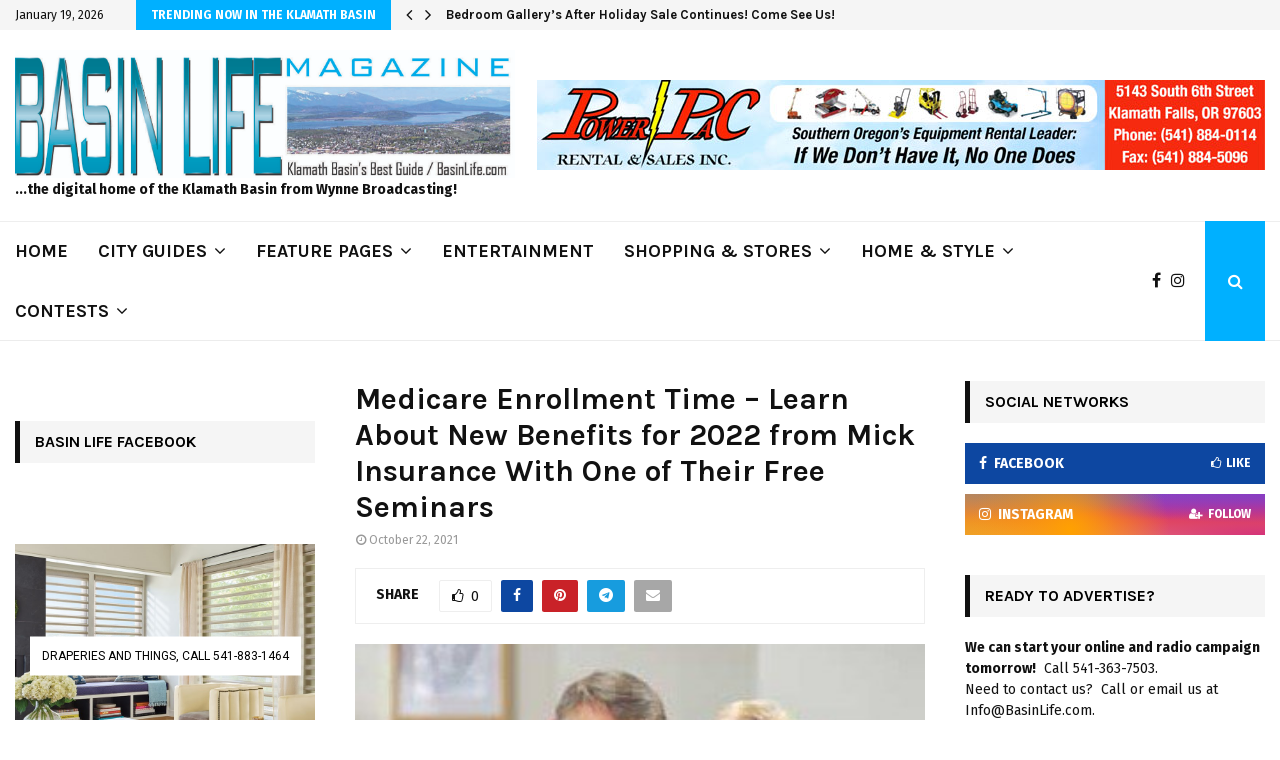

--- FILE ---
content_type: text/html; charset=UTF-8
request_url: https://www.basinlife.com/2021/10/22/medicare-enrollment-time-learn-about-new-benefits-for-2022-from-mick-insurance-with-one-of-their-free-seminars/
body_size: 37229
content:
<!DOCTYPE html>
<html lang="en">
<head>
	<meta charset="UTF-8">
		<meta name="viewport" content="width=device-width, initial-scale=1">
		<link rel="profile" href="http://gmpg.org/xfn/11">
	<meta name='robots' content='index, follow, max-image-preview:large, max-snippet:-1, max-video-preview:-1' />
	<style>img:is([sizes="auto" i], [sizes^="auto," i]) { contain-intrinsic-size: 3000px 1500px }</style>
	
	<!-- This site is optimized with the Yoast SEO plugin v25.9 - https://yoast.com/wordpress/plugins/seo/ -->
	<title>Medicare Enrollment Time - Learn About New Benefits for 2022 from Mick Insurance With One of Their Free Seminars - Basin Life</title>
	<link rel="canonical" href="https://www.basinlife.com/2021/10/22/medicare-enrollment-time-learn-about-new-benefits-for-2022-from-mick-insurance-with-one-of-their-free-seminars/" />
	<meta property="og:locale" content="en_US" />
	<meta property="og:type" content="article" />
	<meta property="og:title" content="Medicare Enrollment Time - Learn About New Benefits for 2022 from Mick Insurance With One of Their Free Seminars - Basin Life" />
	<meta property="og:description" content="Learn about NEW MEDICARE BENEFITS coming in 2022 with a seminar from Mick Insurance. Before choosing a plan, Mick Insurance wants to be sure you know the difference between your many options. Attend a seminar this month. Just call Mick Insurance for more information at 541-882-6476. Mick Insurance Agency &#8211;..." />
	<meta property="og:url" content="https://www.basinlife.com/2021/10/22/medicare-enrollment-time-learn-about-new-benefits-for-2022-from-mick-insurance-with-one-of-their-free-seminars/" />
	<meta property="og:site_name" content="Basin Life" />
	<meta property="article:publisher" content="https://www.facebook.com/BasinLife/" />
	<meta property="article:published_time" content="2021-10-22T03:05:00+00:00" />
	<meta property="article:modified_time" content="2021-10-22T14:01:09+00:00" />
	<meta property="og:image" content="https://www.basinlife.com/wp-content/uploads/2021/10/seniors-2.jpg" />
	<meta property="og:image:width" content="322" />
	<meta property="og:image:height" content="200" />
	<meta property="og:image:type" content="image/jpeg" />
	<meta name="author" content="Brian Casey" />
	<meta name="twitter:card" content="summary_large_image" />
	<meta name="twitter:label1" content="Written by" />
	<meta name="twitter:data1" content="Brian Casey" />
	<script type="application/ld+json" class="yoast-schema-graph">{"@context":"https://schema.org","@graph":[{"@type":"Article","@id":"https://www.basinlife.com/2021/10/22/medicare-enrollment-time-learn-about-new-benefits-for-2022-from-mick-insurance-with-one-of-their-free-seminars/#article","isPartOf":{"@id":"https://www.basinlife.com/2021/10/22/medicare-enrollment-time-learn-about-new-benefits-for-2022-from-mick-insurance-with-one-of-their-free-seminars/"},"author":{"name":"Brian Casey","@id":"https://www.basinlife.com/#/schema/person/ff96617968c20f29239ff67cba18f14b"},"headline":"Medicare Enrollment Time &#8211; Learn About New Benefits for 2022 from Mick Insurance With One of Their Free Seminars","datePublished":"2021-10-22T03:05:00+00:00","dateModified":"2021-10-22T14:01:09+00:00","mainEntityOfPage":{"@id":"https://www.basinlife.com/2021/10/22/medicare-enrollment-time-learn-about-new-benefits-for-2022-from-mick-insurance-with-one-of-their-free-seminars/"},"wordCount":95,"commentCount":0,"publisher":{"@id":"https://www.basinlife.com/#organization"},"image":{"@id":"https://www.basinlife.com/2021/10/22/medicare-enrollment-time-learn-about-new-benefits-for-2022-from-mick-insurance-with-one-of-their-free-seminars/#primaryimage"},"thumbnailUrl":"https://www.basinlife.com/wp-content/uploads/2021/10/seniors-2.jpg","articleSection":["Basin Life Features","Business News","Health Spotlight","Klamath Falls","Malin","Merrill","What's New"],"inLanguage":"en"},{"@type":"WebPage","@id":"https://www.basinlife.com/2021/10/22/medicare-enrollment-time-learn-about-new-benefits-for-2022-from-mick-insurance-with-one-of-their-free-seminars/","url":"https://www.basinlife.com/2021/10/22/medicare-enrollment-time-learn-about-new-benefits-for-2022-from-mick-insurance-with-one-of-their-free-seminars/","name":"Medicare Enrollment Time - Learn About New Benefits for 2022 from Mick Insurance With One of Their Free Seminars - Basin Life","isPartOf":{"@id":"https://www.basinlife.com/#website"},"primaryImageOfPage":{"@id":"https://www.basinlife.com/2021/10/22/medicare-enrollment-time-learn-about-new-benefits-for-2022-from-mick-insurance-with-one-of-their-free-seminars/#primaryimage"},"image":{"@id":"https://www.basinlife.com/2021/10/22/medicare-enrollment-time-learn-about-new-benefits-for-2022-from-mick-insurance-with-one-of-their-free-seminars/#primaryimage"},"thumbnailUrl":"https://www.basinlife.com/wp-content/uploads/2021/10/seniors-2.jpg","datePublished":"2021-10-22T03:05:00+00:00","dateModified":"2021-10-22T14:01:09+00:00","breadcrumb":{"@id":"https://www.basinlife.com/2021/10/22/medicare-enrollment-time-learn-about-new-benefits-for-2022-from-mick-insurance-with-one-of-their-free-seminars/#breadcrumb"},"inLanguage":"en","potentialAction":[{"@type":"ReadAction","target":["https://www.basinlife.com/2021/10/22/medicare-enrollment-time-learn-about-new-benefits-for-2022-from-mick-insurance-with-one-of-their-free-seminars/"]}]},{"@type":"ImageObject","inLanguage":"en","@id":"https://www.basinlife.com/2021/10/22/medicare-enrollment-time-learn-about-new-benefits-for-2022-from-mick-insurance-with-one-of-their-free-seminars/#primaryimage","url":"https://www.basinlife.com/wp-content/uploads/2021/10/seniors-2.jpg","contentUrl":"https://www.basinlife.com/wp-content/uploads/2021/10/seniors-2.jpg","width":322,"height":200},{"@type":"BreadcrumbList","@id":"https://www.basinlife.com/2021/10/22/medicare-enrollment-time-learn-about-new-benefits-for-2022-from-mick-insurance-with-one-of-their-free-seminars/#breadcrumb","itemListElement":[{"@type":"ListItem","position":1,"name":"Home","item":"https://www.basinlife.com/"},{"@type":"ListItem","position":2,"name":"Medicare Enrollment Time &#8211; Learn About New Benefits for 2022 from Mick Insurance With One of Their Free Seminars"}]},{"@type":"WebSite","@id":"https://www.basinlife.com/#website","url":"https://www.basinlife.com/","name":"Basin Life","description":"Basinlife Magazine, Klamath Basin's Best Guide","publisher":{"@id":"https://www.basinlife.com/#organization"},"potentialAction":[{"@type":"SearchAction","target":{"@type":"EntryPoint","urlTemplate":"https://www.basinlife.com/?s={search_term_string}"},"query-input":{"@type":"PropertyValueSpecification","valueRequired":true,"valueName":"search_term_string"}}],"inLanguage":"en"},{"@type":"Organization","@id":"https://www.basinlife.com/#organization","name":"Basin Life Magazine","url":"https://www.basinlife.com/","logo":{"@type":"ImageObject","inLanguage":"en","@id":"https://www.basinlife.com/#/schema/logo/image/","url":"http://www.basinlife.com/wp-content/uploads/2019/04/Basin-Life-logo-1b.jpg","contentUrl":"http://www.basinlife.com/wp-content/uploads/2019/04/Basin-Life-logo-1b.jpg","width":1598,"height":408,"caption":"Basin Life Magazine"},"image":{"@id":"https://www.basinlife.com/#/schema/logo/image/"},"sameAs":["https://www.facebook.com/BasinLife/","https://www.youtube.com/channel/UC-WHP0NlJ1tXlA4VWR9O5Bg/featured?view_as=subscriber"]},{"@type":"Person","@id":"https://www.basinlife.com/#/schema/person/ff96617968c20f29239ff67cba18f14b","name":"Brian Casey","image":{"@type":"ImageObject","inLanguage":"en","@id":"https://www.basinlife.com/#/schema/person/image/","url":"https://secure.gravatar.com/avatar/040858e88d284b1f138c0e98bd728e409838f550619a340c6af4afa992878513?s=96&d=mm&r=g","contentUrl":"https://secure.gravatar.com/avatar/040858e88d284b1f138c0e98bd728e409838f550619a340c6af4afa992878513?s=96&d=mm&r=g","caption":"Brian Casey"},"url":"https://www.basinlife.com/author/briancasey/"}]}</script>
	<!-- / Yoast SEO plugin. -->


<link rel='dns-prefetch' href='//fonts.googleapis.com' />
<link rel="alternate" type="application/rss+xml" title="Basin Life &raquo; Feed" href="https://www.basinlife.com/feed/" />
<link rel="alternate" type="text/calendar" title="Basin Life &raquo; iCal Feed" href="https://www.basinlife.com/eventscalender/?ical=1" />
<script type="text/javascript">
/* <![CDATA[ */
window._wpemojiSettings = {"baseUrl":"https:\/\/s.w.org\/images\/core\/emoji\/16.0.1\/72x72\/","ext":".png","svgUrl":"https:\/\/s.w.org\/images\/core\/emoji\/16.0.1\/svg\/","svgExt":".svg","source":{"concatemoji":"https:\/\/www.basinlife.com\/wp-includes\/js\/wp-emoji-release.min.js?ver=6.8.3"}};
/*! This file is auto-generated */
!function(s,n){var o,i,e;function c(e){try{var t={supportTests:e,timestamp:(new Date).valueOf()};sessionStorage.setItem(o,JSON.stringify(t))}catch(e){}}function p(e,t,n){e.clearRect(0,0,e.canvas.width,e.canvas.height),e.fillText(t,0,0);var t=new Uint32Array(e.getImageData(0,0,e.canvas.width,e.canvas.height).data),a=(e.clearRect(0,0,e.canvas.width,e.canvas.height),e.fillText(n,0,0),new Uint32Array(e.getImageData(0,0,e.canvas.width,e.canvas.height).data));return t.every(function(e,t){return e===a[t]})}function u(e,t){e.clearRect(0,0,e.canvas.width,e.canvas.height),e.fillText(t,0,0);for(var n=e.getImageData(16,16,1,1),a=0;a<n.data.length;a++)if(0!==n.data[a])return!1;return!0}function f(e,t,n,a){switch(t){case"flag":return n(e,"\ud83c\udff3\ufe0f\u200d\u26a7\ufe0f","\ud83c\udff3\ufe0f\u200b\u26a7\ufe0f")?!1:!n(e,"\ud83c\udde8\ud83c\uddf6","\ud83c\udde8\u200b\ud83c\uddf6")&&!n(e,"\ud83c\udff4\udb40\udc67\udb40\udc62\udb40\udc65\udb40\udc6e\udb40\udc67\udb40\udc7f","\ud83c\udff4\u200b\udb40\udc67\u200b\udb40\udc62\u200b\udb40\udc65\u200b\udb40\udc6e\u200b\udb40\udc67\u200b\udb40\udc7f");case"emoji":return!a(e,"\ud83e\udedf")}return!1}function g(e,t,n,a){var r="undefined"!=typeof WorkerGlobalScope&&self instanceof WorkerGlobalScope?new OffscreenCanvas(300,150):s.createElement("canvas"),o=r.getContext("2d",{willReadFrequently:!0}),i=(o.textBaseline="top",o.font="600 32px Arial",{});return e.forEach(function(e){i[e]=t(o,e,n,a)}),i}function t(e){var t=s.createElement("script");t.src=e,t.defer=!0,s.head.appendChild(t)}"undefined"!=typeof Promise&&(o="wpEmojiSettingsSupports",i=["flag","emoji"],n.supports={everything:!0,everythingExceptFlag:!0},e=new Promise(function(e){s.addEventListener("DOMContentLoaded",e,{once:!0})}),new Promise(function(t){var n=function(){try{var e=JSON.parse(sessionStorage.getItem(o));if("object"==typeof e&&"number"==typeof e.timestamp&&(new Date).valueOf()<e.timestamp+604800&&"object"==typeof e.supportTests)return e.supportTests}catch(e){}return null}();if(!n){if("undefined"!=typeof Worker&&"undefined"!=typeof OffscreenCanvas&&"undefined"!=typeof URL&&URL.createObjectURL&&"undefined"!=typeof Blob)try{var e="postMessage("+g.toString()+"("+[JSON.stringify(i),f.toString(),p.toString(),u.toString()].join(",")+"));",a=new Blob([e],{type:"text/javascript"}),r=new Worker(URL.createObjectURL(a),{name:"wpTestEmojiSupports"});return void(r.onmessage=function(e){c(n=e.data),r.terminate(),t(n)})}catch(e){}c(n=g(i,f,p,u))}t(n)}).then(function(e){for(var t in e)n.supports[t]=e[t],n.supports.everything=n.supports.everything&&n.supports[t],"flag"!==t&&(n.supports.everythingExceptFlag=n.supports.everythingExceptFlag&&n.supports[t]);n.supports.everythingExceptFlag=n.supports.everythingExceptFlag&&!n.supports.flag,n.DOMReady=!1,n.readyCallback=function(){n.DOMReady=!0}}).then(function(){return e}).then(function(){var e;n.supports.everything||(n.readyCallback(),(e=n.source||{}).concatemoji?t(e.concatemoji):e.wpemoji&&e.twemoji&&(t(e.twemoji),t(e.wpemoji)))}))}((window,document),window._wpemojiSettings);
/* ]]> */
</script>
<link rel='stylesheet' id='tribe-events-pro-mini-calendar-block-styles-css' href='https://www.basinlife.com/wp-content/plugins/events-calendar-pro/build/css/tribe-events-pro-mini-calendar-block.css?ver=7.7.8' type='text/css' media='all' />
<style id='wp-emoji-styles-inline-css' type='text/css'>

	img.wp-smiley, img.emoji {
		display: inline !important;
		border: none !important;
		box-shadow: none !important;
		height: 1em !important;
		width: 1em !important;
		margin: 0 0.07em !important;
		vertical-align: -0.1em !important;
		background: none !important;
		padding: 0 !important;
	}
</style>
<link rel='stylesheet' id='wp-block-library-css' href='https://www.basinlife.com/wp-includes/css/dist/block-library/style.min.css?ver=6.8.3' type='text/css' media='all' />
<style id='wp-block-library-theme-inline-css' type='text/css'>
.wp-block-audio :where(figcaption){color:#555;font-size:13px;text-align:center}.is-dark-theme .wp-block-audio :where(figcaption){color:#ffffffa6}.wp-block-audio{margin:0 0 1em}.wp-block-code{border:1px solid #ccc;border-radius:4px;font-family:Menlo,Consolas,monaco,monospace;padding:.8em 1em}.wp-block-embed :where(figcaption){color:#555;font-size:13px;text-align:center}.is-dark-theme .wp-block-embed :where(figcaption){color:#ffffffa6}.wp-block-embed{margin:0 0 1em}.blocks-gallery-caption{color:#555;font-size:13px;text-align:center}.is-dark-theme .blocks-gallery-caption{color:#ffffffa6}:root :where(.wp-block-image figcaption){color:#555;font-size:13px;text-align:center}.is-dark-theme :root :where(.wp-block-image figcaption){color:#ffffffa6}.wp-block-image{margin:0 0 1em}.wp-block-pullquote{border-bottom:4px solid;border-top:4px solid;color:currentColor;margin-bottom:1.75em}.wp-block-pullquote cite,.wp-block-pullquote footer,.wp-block-pullquote__citation{color:currentColor;font-size:.8125em;font-style:normal;text-transform:uppercase}.wp-block-quote{border-left:.25em solid;margin:0 0 1.75em;padding-left:1em}.wp-block-quote cite,.wp-block-quote footer{color:currentColor;font-size:.8125em;font-style:normal;position:relative}.wp-block-quote:where(.has-text-align-right){border-left:none;border-right:.25em solid;padding-left:0;padding-right:1em}.wp-block-quote:where(.has-text-align-center){border:none;padding-left:0}.wp-block-quote.is-large,.wp-block-quote.is-style-large,.wp-block-quote:where(.is-style-plain){border:none}.wp-block-search .wp-block-search__label{font-weight:700}.wp-block-search__button{border:1px solid #ccc;padding:.375em .625em}:where(.wp-block-group.has-background){padding:1.25em 2.375em}.wp-block-separator.has-css-opacity{opacity:.4}.wp-block-separator{border:none;border-bottom:2px solid;margin-left:auto;margin-right:auto}.wp-block-separator.has-alpha-channel-opacity{opacity:1}.wp-block-separator:not(.is-style-wide):not(.is-style-dots){width:100px}.wp-block-separator.has-background:not(.is-style-dots){border-bottom:none;height:1px}.wp-block-separator.has-background:not(.is-style-wide):not(.is-style-dots){height:2px}.wp-block-table{margin:0 0 1em}.wp-block-table td,.wp-block-table th{word-break:normal}.wp-block-table :where(figcaption){color:#555;font-size:13px;text-align:center}.is-dark-theme .wp-block-table :where(figcaption){color:#ffffffa6}.wp-block-video :where(figcaption){color:#555;font-size:13px;text-align:center}.is-dark-theme .wp-block-video :where(figcaption){color:#ffffffa6}.wp-block-video{margin:0 0 1em}:root :where(.wp-block-template-part.has-background){margin-bottom:0;margin-top:0;padding:1.25em 2.375em}
</style>
<style id='classic-theme-styles-inline-css' type='text/css'>
/*! This file is auto-generated */
.wp-block-button__link{color:#fff;background-color:#32373c;border-radius:9999px;box-shadow:none;text-decoration:none;padding:calc(.667em + 2px) calc(1.333em + 2px);font-size:1.125em}.wp-block-file__button{background:#32373c;color:#fff;text-decoration:none}
</style>
<style id='global-styles-inline-css' type='text/css'>
:root{--wp--preset--aspect-ratio--square: 1;--wp--preset--aspect-ratio--4-3: 4/3;--wp--preset--aspect-ratio--3-4: 3/4;--wp--preset--aspect-ratio--3-2: 3/2;--wp--preset--aspect-ratio--2-3: 2/3;--wp--preset--aspect-ratio--16-9: 16/9;--wp--preset--aspect-ratio--9-16: 9/16;--wp--preset--color--black: #000000;--wp--preset--color--cyan-bluish-gray: #abb8c3;--wp--preset--color--white: #ffffff;--wp--preset--color--pale-pink: #f78da7;--wp--preset--color--vivid-red: #cf2e2e;--wp--preset--color--luminous-vivid-orange: #ff6900;--wp--preset--color--luminous-vivid-amber: #fcb900;--wp--preset--color--light-green-cyan: #7bdcb5;--wp--preset--color--vivid-green-cyan: #00d084;--wp--preset--color--pale-cyan-blue: #8ed1fc;--wp--preset--color--vivid-cyan-blue: #0693e3;--wp--preset--color--vivid-purple: #9b51e0;--wp--preset--gradient--vivid-cyan-blue-to-vivid-purple: linear-gradient(135deg,rgba(6,147,227,1) 0%,rgb(155,81,224) 100%);--wp--preset--gradient--light-green-cyan-to-vivid-green-cyan: linear-gradient(135deg,rgb(122,220,180) 0%,rgb(0,208,130) 100%);--wp--preset--gradient--luminous-vivid-amber-to-luminous-vivid-orange: linear-gradient(135deg,rgba(252,185,0,1) 0%,rgba(255,105,0,1) 100%);--wp--preset--gradient--luminous-vivid-orange-to-vivid-red: linear-gradient(135deg,rgba(255,105,0,1) 0%,rgb(207,46,46) 100%);--wp--preset--gradient--very-light-gray-to-cyan-bluish-gray: linear-gradient(135deg,rgb(238,238,238) 0%,rgb(169,184,195) 100%);--wp--preset--gradient--cool-to-warm-spectrum: linear-gradient(135deg,rgb(74,234,220) 0%,rgb(151,120,209) 20%,rgb(207,42,186) 40%,rgb(238,44,130) 60%,rgb(251,105,98) 80%,rgb(254,248,76) 100%);--wp--preset--gradient--blush-light-purple: linear-gradient(135deg,rgb(255,206,236) 0%,rgb(152,150,240) 100%);--wp--preset--gradient--blush-bordeaux: linear-gradient(135deg,rgb(254,205,165) 0%,rgb(254,45,45) 50%,rgb(107,0,62) 100%);--wp--preset--gradient--luminous-dusk: linear-gradient(135deg,rgb(255,203,112) 0%,rgb(199,81,192) 50%,rgb(65,88,208) 100%);--wp--preset--gradient--pale-ocean: linear-gradient(135deg,rgb(255,245,203) 0%,rgb(182,227,212) 50%,rgb(51,167,181) 100%);--wp--preset--gradient--electric-grass: linear-gradient(135deg,rgb(202,248,128) 0%,rgb(113,206,126) 100%);--wp--preset--gradient--midnight: linear-gradient(135deg,rgb(2,3,129) 0%,rgb(40,116,252) 100%);--wp--preset--font-size--small: 14px;--wp--preset--font-size--medium: 20px;--wp--preset--font-size--large: 32px;--wp--preset--font-size--x-large: 42px;--wp--preset--font-size--normal: 16px;--wp--preset--font-size--huge: 42px;--wp--preset--spacing--20: 0.44rem;--wp--preset--spacing--30: 0.67rem;--wp--preset--spacing--40: 1rem;--wp--preset--spacing--50: 1.5rem;--wp--preset--spacing--60: 2.25rem;--wp--preset--spacing--70: 3.38rem;--wp--preset--spacing--80: 5.06rem;--wp--preset--shadow--natural: 6px 6px 9px rgba(0, 0, 0, 0.2);--wp--preset--shadow--deep: 12px 12px 50px rgba(0, 0, 0, 0.4);--wp--preset--shadow--sharp: 6px 6px 0px rgba(0, 0, 0, 0.2);--wp--preset--shadow--outlined: 6px 6px 0px -3px rgba(255, 255, 255, 1), 6px 6px rgba(0, 0, 0, 1);--wp--preset--shadow--crisp: 6px 6px 0px rgba(0, 0, 0, 1);}:where(.is-layout-flex){gap: 0.5em;}:where(.is-layout-grid){gap: 0.5em;}body .is-layout-flex{display: flex;}.is-layout-flex{flex-wrap: wrap;align-items: center;}.is-layout-flex > :is(*, div){margin: 0;}body .is-layout-grid{display: grid;}.is-layout-grid > :is(*, div){margin: 0;}:where(.wp-block-columns.is-layout-flex){gap: 2em;}:where(.wp-block-columns.is-layout-grid){gap: 2em;}:where(.wp-block-post-template.is-layout-flex){gap: 1.25em;}:where(.wp-block-post-template.is-layout-grid){gap: 1.25em;}.has-black-color{color: var(--wp--preset--color--black) !important;}.has-cyan-bluish-gray-color{color: var(--wp--preset--color--cyan-bluish-gray) !important;}.has-white-color{color: var(--wp--preset--color--white) !important;}.has-pale-pink-color{color: var(--wp--preset--color--pale-pink) !important;}.has-vivid-red-color{color: var(--wp--preset--color--vivid-red) !important;}.has-luminous-vivid-orange-color{color: var(--wp--preset--color--luminous-vivid-orange) !important;}.has-luminous-vivid-amber-color{color: var(--wp--preset--color--luminous-vivid-amber) !important;}.has-light-green-cyan-color{color: var(--wp--preset--color--light-green-cyan) !important;}.has-vivid-green-cyan-color{color: var(--wp--preset--color--vivid-green-cyan) !important;}.has-pale-cyan-blue-color{color: var(--wp--preset--color--pale-cyan-blue) !important;}.has-vivid-cyan-blue-color{color: var(--wp--preset--color--vivid-cyan-blue) !important;}.has-vivid-purple-color{color: var(--wp--preset--color--vivid-purple) !important;}.has-black-background-color{background-color: var(--wp--preset--color--black) !important;}.has-cyan-bluish-gray-background-color{background-color: var(--wp--preset--color--cyan-bluish-gray) !important;}.has-white-background-color{background-color: var(--wp--preset--color--white) !important;}.has-pale-pink-background-color{background-color: var(--wp--preset--color--pale-pink) !important;}.has-vivid-red-background-color{background-color: var(--wp--preset--color--vivid-red) !important;}.has-luminous-vivid-orange-background-color{background-color: var(--wp--preset--color--luminous-vivid-orange) !important;}.has-luminous-vivid-amber-background-color{background-color: var(--wp--preset--color--luminous-vivid-amber) !important;}.has-light-green-cyan-background-color{background-color: var(--wp--preset--color--light-green-cyan) !important;}.has-vivid-green-cyan-background-color{background-color: var(--wp--preset--color--vivid-green-cyan) !important;}.has-pale-cyan-blue-background-color{background-color: var(--wp--preset--color--pale-cyan-blue) !important;}.has-vivid-cyan-blue-background-color{background-color: var(--wp--preset--color--vivid-cyan-blue) !important;}.has-vivid-purple-background-color{background-color: var(--wp--preset--color--vivid-purple) !important;}.has-black-border-color{border-color: var(--wp--preset--color--black) !important;}.has-cyan-bluish-gray-border-color{border-color: var(--wp--preset--color--cyan-bluish-gray) !important;}.has-white-border-color{border-color: var(--wp--preset--color--white) !important;}.has-pale-pink-border-color{border-color: var(--wp--preset--color--pale-pink) !important;}.has-vivid-red-border-color{border-color: var(--wp--preset--color--vivid-red) !important;}.has-luminous-vivid-orange-border-color{border-color: var(--wp--preset--color--luminous-vivid-orange) !important;}.has-luminous-vivid-amber-border-color{border-color: var(--wp--preset--color--luminous-vivid-amber) !important;}.has-light-green-cyan-border-color{border-color: var(--wp--preset--color--light-green-cyan) !important;}.has-vivid-green-cyan-border-color{border-color: var(--wp--preset--color--vivid-green-cyan) !important;}.has-pale-cyan-blue-border-color{border-color: var(--wp--preset--color--pale-cyan-blue) !important;}.has-vivid-cyan-blue-border-color{border-color: var(--wp--preset--color--vivid-cyan-blue) !important;}.has-vivid-purple-border-color{border-color: var(--wp--preset--color--vivid-purple) !important;}.has-vivid-cyan-blue-to-vivid-purple-gradient-background{background: var(--wp--preset--gradient--vivid-cyan-blue-to-vivid-purple) !important;}.has-light-green-cyan-to-vivid-green-cyan-gradient-background{background: var(--wp--preset--gradient--light-green-cyan-to-vivid-green-cyan) !important;}.has-luminous-vivid-amber-to-luminous-vivid-orange-gradient-background{background: var(--wp--preset--gradient--luminous-vivid-amber-to-luminous-vivid-orange) !important;}.has-luminous-vivid-orange-to-vivid-red-gradient-background{background: var(--wp--preset--gradient--luminous-vivid-orange-to-vivid-red) !important;}.has-very-light-gray-to-cyan-bluish-gray-gradient-background{background: var(--wp--preset--gradient--very-light-gray-to-cyan-bluish-gray) !important;}.has-cool-to-warm-spectrum-gradient-background{background: var(--wp--preset--gradient--cool-to-warm-spectrum) !important;}.has-blush-light-purple-gradient-background{background: var(--wp--preset--gradient--blush-light-purple) !important;}.has-blush-bordeaux-gradient-background{background: var(--wp--preset--gradient--blush-bordeaux) !important;}.has-luminous-dusk-gradient-background{background: var(--wp--preset--gradient--luminous-dusk) !important;}.has-pale-ocean-gradient-background{background: var(--wp--preset--gradient--pale-ocean) !important;}.has-electric-grass-gradient-background{background: var(--wp--preset--gradient--electric-grass) !important;}.has-midnight-gradient-background{background: var(--wp--preset--gradient--midnight) !important;}.has-small-font-size{font-size: var(--wp--preset--font-size--small) !important;}.has-medium-font-size{font-size: var(--wp--preset--font-size--medium) !important;}.has-large-font-size{font-size: var(--wp--preset--font-size--large) !important;}.has-x-large-font-size{font-size: var(--wp--preset--font-size--x-large) !important;}
:where(.wp-block-post-template.is-layout-flex){gap: 1.25em;}:where(.wp-block-post-template.is-layout-grid){gap: 1.25em;}
:where(.wp-block-columns.is-layout-flex){gap: 2em;}:where(.wp-block-columns.is-layout-grid){gap: 2em;}
:root :where(.wp-block-pullquote){font-size: 1.5em;line-height: 1.6;}
</style>
<link rel='stylesheet' id='contact-form-7-css' href='https://www.basinlife.com/wp-content/plugins/contact-form-7/includes/css/styles.css?ver=6.1.1' type='text/css' media='all' />
<link rel='stylesheet' id='pencisc-css' href='https://www.basinlife.com/wp-content/plugins/penci-framework/assets/css/single-shortcode.css?ver=6.8.3' type='text/css' media='all' />
<link rel='stylesheet' id='penci-oswald-css' href='//fonts.googleapis.com/css?family=Oswald%3A400&#038;ver=6.8.3' type='text/css' media='all' />
<link rel='stylesheet' id='penci-font-awesome-css' href='https://www.basinlife.com/wp-content/themes/pennews/css/font-awesome.min.css?ver=4.5.2' type='text/css' media='all' />
<link rel='stylesheet' id='penci-fonts-css' href='//fonts.googleapis.com/css?family=Roboto%3A300%2C300italic%2C400%2C400italic%2C500%2C500italic%2C700%2C700italic%2C800%2C800italic%7CMukta+Vaani%3A300%2C300italic%2C400%2C400italic%2C500%2C500italic%2C700%2C700italic%2C800%2C800italic%7COswald%3A300%2C300italic%2C400%2C400italic%2C500%2C500italic%2C700%2C700italic%2C800%2C800italic%7CTeko%3A300%2C300italic%2C400%2C400italic%2C500%2C500italic%2C700%2C700italic%2C800%2C800italic%7CPlayfair+Display%3A300%2C300italic%2C400%2C400italic%2C500%2C500italic%2C700%2C700italic%2C800%2C800italic%7CKarla%3A300%2C300italic%2C400%2C400italic%2C500%2C500italic%2C700%2C700italic%2C800%2C800italic%7CFira+Sans%3A300%2C300italic%2C400%2C400italic%2C500%2C500italic%2C700%2C700italic%2C800%2C800italic%3A300%2C300italic%2C400%2C400italic%2C500%2C500italic%2C700%2C700italic%2C800%2C800italic%26subset%3Dcyrillic%2Ccyrillic-ext%2Cgreek%2Cgreek-ext%2Clatin-ext' type='text/css' media='all' />
<link rel='stylesheet' id='penci-events-css' href='https://www.basinlife.com/wp-content/themes/pennews/css/events.css?ver=6.5.6' type='text/css' media='all' />
<link rel='stylesheet' id='penci-portfolio-css' href='https://www.basinlife.com/wp-content/themes/pennews/css/portfolio.css?ver=6.5.6' type='text/css' media='all' />
<link rel='stylesheet' id='penci-recipe-css' href='https://www.basinlife.com/wp-content/themes/pennews/css/recipe.css?ver=6.5.6' type='text/css' media='all' />
<link rel='stylesheet' id='penci-review-css' href='https://www.basinlife.com/wp-content/themes/pennews/css/review.css?ver=6.5.6' type='text/css' media='all' />
<link rel='stylesheet' id='penci-style-css' href='https://www.basinlife.com/wp-content/themes/pennews/style.css?ver=6.5.6' type='text/css' media='all' />
<style id='penci-style-inline-css' type='text/css'>
.penci-block-vc.style-title-13:not(.footer-widget).style-title-center .penci-block-heading {border-right: 10px solid transparent; border-left: 10px solid transparent; }.site-branding h1, .site-branding h2 {margin: 0;}.penci-schema-markup { display: none !important; }.penci-entry-media .twitter-video { max-width: none !important; margin: 0 !important; }.penci-entry-media .fb-video { margin-bottom: 0; }.penci-entry-media .post-format-meta > iframe { vertical-align: top; }.penci-single-style-6 .penci-entry-media-top.penci-video-format-dailymotion:after, .penci-single-style-6 .penci-entry-media-top.penci-video-format-facebook:after, .penci-single-style-6 .penci-entry-media-top.penci-video-format-vimeo:after, .penci-single-style-6 .penci-entry-media-top.penci-video-format-twitter:after, .penci-single-style-7 .penci-entry-media-top.penci-video-format-dailymotion:after, .penci-single-style-7 .penci-entry-media-top.penci-video-format-facebook:after, .penci-single-style-7 .penci-entry-media-top.penci-video-format-vimeo:after, .penci-single-style-7 .penci-entry-media-top.penci-video-format-twitter:after { content: none; } .penci-single-style-5 .penci-entry-media.penci-video-format-dailymotion:after, .penci-single-style-5 .penci-entry-media.penci-video-format-facebook:after, .penci-single-style-5 .penci-entry-media.penci-video-format-vimeo:after, .penci-single-style-5 .penci-entry-media.penci-video-format-twitter:after { content: none; }@media screen and (max-width: 960px) { .penci-insta-thumb ul.thumbnails.penci_col_5 li, .penci-insta-thumb ul.thumbnails.penci_col_6 li { width: 33.33% !important; } .penci-insta-thumb ul.thumbnails.penci_col_7 li, .penci-insta-thumb ul.thumbnails.penci_col_8 li, .penci-insta-thumb ul.thumbnails.penci_col_9 li, .penci-insta-thumb ul.thumbnails.penci_col_10 li { width: 25% !important; } }.site-header.header--s12 .penci-menu-toggle-wapper,.site-header.header--s12 .header__social-search { flex: 1; }.site-header.header--s5 .site-branding {  padding-right: 0;margin-right: 40px; }.penci-block_37 .penci_post-meta { padding-top: 8px; }.penci-block_37 .penci-post-excerpt + .penci_post-meta { padding-top: 0; }.penci-hide-text-votes { display: none; }.penci-usewr-review {  border-top: 1px solid #ececec; }.penci-review-score {top: 5px; position: relative; }.penci-social-counter.penci-social-counter--style-3 .penci-social__empty a, .penci-social-counter.penci-social-counter--style-4 .penci-social__empty a, .penci-social-counter.penci-social-counter--style-5 .penci-social__empty a, .penci-social-counter.penci-social-counter--style-6 .penci-social__empty a { display: flex; justify-content: center; align-items: center; }.penci-block-error { padding: 0 20px 20px; }@media screen and (min-width: 1240px){ .penci_dis_padding_bw .penci-content-main.penci-col-4:nth-child(3n+2) { padding-right: 15px; padding-left: 15px; }}.bos_searchbox_widget_class.penci-vc-column-1 #flexi_searchbox #b_searchboxInc .b_submitButton_wrapper{ padding-top: 10px; padding-bottom: 10px; }.mfp-image-holder .mfp-close, .mfp-iframe-holder .mfp-close { background: transparent; border-color: transparent; }h1, h2, h3, h4, h5, h6,.error404 .page-title,
		.error404 .penci-block-vc .penci-block__title, .footer__bottom.style-2 .block-title {font-family: 'Karla', sans-serif}h1, h2, h3, h4, h5, h6,.error404 .page-title,
		 .error404 .penci-block-vc .penci-block__title, .product_list_widget .product-title, .footer__bottom.style-2 .block-title {font-weight: 700}body, button, input, select, textarea,.woocommerce ul.products li.product .button,#site-navigation .penci-megamenu .penci-mega-thumbnail .mega-cat-name{font-family: 'Fira Sans', sans-serif}.penci-topbar .topbar__trending h3.penci__post-title{ font-size: 13px; }.topbar__trending{ width:700px ; }.penci-topbar{ background-color:#f5f5f5 ; }.penci-topbar,.penci-topbar a, .penci-topbar ul li a{ color:#111111 ; }.penci-topbar a:hover , .penci-topbar ul li a:hover{ color:#00b0ff ; }.topbar__social-media a:hover{ color:#00b0ff ; }.penci-topbar ul.menu li ul.sub-menu li a:hover{ color:#00b0ff ; }.penci-topbar .topbar__trending .headline-title{ background-color:#00b0ff ; }.penci-topbar .topbar__trending .headline-title{ color:#ffffff ; }.main-navigation a,.mobile-sidebar .primary-menu-mobile li a, .penci-menu-hbg .primary-menu-mobile li a{ font-family: 'Karla', sans-serif; }.main-navigation > ul:not(.children) > li > a{ font-size: 18px; }.penci-post-pagination h5{ font-size:16px; }.penci-author-content h5 a{ font-size:16px; }.penci-post-related .item-related h4{ font-size:15px; }
		.penci-post-related .post-title-box .post-box-title,
		.post-comments .post-title-box .post-box-title, 
		.site-content .post-comments #respond h3{ font-size: 18px !important; }.penci-block-vc-pag  .penci-archive__list_posts .penci-post-item .entry-title{ font-size:24px; }.penci-block-vc-pag  .penci-archive__list_posts .penci-post-item .entry-title{ font-weight:400; }.penci-portfolio-wrap{ margin-left: 0px; margin-right: 0px; }.penci-portfolio-wrap .portfolio-item{ padding-left: 0px; padding-right: 0px; margin-bottom:0px; }.penci-menu-hbg-widgets .menu-hbg-title { font-family:'Karla', sans-serif }
		.woocommerce div.product .related > h2,.woocommerce div.product .upsells > h2,
		.post-title-box .post-box-title,.site-content #respond h3,.site-content .widget-title,
		.site-content .widgettitle,
		body.page-template-full-width.page-paged-2 .site-content .widget.penci-block-vc .penci-block__title,
		body:not( .page-template-full-width ) .site-content .widget.penci-block-vc .penci-block__title{ font-size:16px !important;font-weight:700 !important;font-family:'Karla', sans-serif !important; }.site-footer .penci-block-vc .penci-block__title{ font-weight:700;font-family:'Karla', sans-serif; }.penci-popup-login-register .penci-login-container a:hover{ color:#00b0ff ; }.penci-popup-login-register .penci-login-container .penci-login input[type="submit"]{ background-color:#00b0ff ; }body{ background-color: #fff; }.penci_dis_padding_bw .penci-block-vc.style-title-11:not(.footer-widget) .penci-block__title a,
		.penci_dis_padding_bw .penci-block-vc.style-title-11:not(.footer-widget) .penci-block__title span, 
		.penci_dis_padding_bw .penci-block-vc.style-title-11:not(.footer-widget) .penci-subcat-filter, 
		.penci_dis_padding_bw .penci-block-vc.style-title-11:not(.footer-widget) .penci-slider-nav{ background-color:#ffffff; }body, input, select, textarea,
			.widget.widget_display_replies li, .widget.widget_display_topics li,
			.widget ul li,
			.error404 .page-title,
			.entry-content .penci-recipe-heading h2,
			.entry-content .penci-recipe-title,
			#respond h3,.penci-review-text,#respond textarea, .wpcf7 textarea,
			.woocommerce .woocommerce-product-search input[type="search"],
			.woocommerce nav.woocommerce-pagination ul li a, .woocommerce nav.woocommerce-pagination ul li span,
			.woocommerce table.shop_table th,
			.woocommerce-page form .form-row .input-text,
			.select2-container--default .select2-selection--single .select2-selection__rendered,
			#respond label, .wpcf7 label,
			.mc4wp-form,
			#bbpress-forums li.bbp-body ul.forum li.bbp-forum-topic-count, #bbpress-forums li.bbp-body ul.forum li.bbp-forum-reply-count,
			#bbpress-forums li.bbp-body ul.forum li.bbp-forum-freshness, #bbpress-forums li.bbp-body ul.forum li.bbp-forum-freshness a, 
			#bbpress-forums li.bbp-body ul.topic li.bbp-forum-topic-count, #bbpress-forums li.bbp-body ul.topic li.bbp-topic-voice-count,
			#bbpress-forums li.bbp-body ul.topic li.bbp-forum-reply-count, #bbpress-forums li.bbp-body ul.topic li.bbp-topic-freshness > a,
			#bbpress-forums li.bbp-body ul.topic li.bbp-topic-freshness, #bbpress-forums li.bbp-body ul.topic li.bbp-topic-reply-count,
			div.bbp-template-notice, div.indicator-hint,
			#bbpress-forums fieldset.bbp-form legend,
			.entry-content code, .wpb_text_column code, .entry-content blockquote.wp-block-quote p, .entry-content blockquote.wp-block-quote p,
			.penci_dark_layout blockquote.style-3, .penci_dark_layout blockquote.style-3 p,
			.penci_dark_layout blockquote.style-2,.penci_dark_layout blockquote.style-2 p,
			.wpb_text_column blockquote.wp-block-quote p, .wpb_text_column blockquote.wp-block-quote p,
			.widget.widget_display_views li, .widget.widget_display_forums li, .widget.widget_layered_nav li,
			.widget.widget_product_categories li, .widget.widget_categories li, .widget.widget_archive li,
			.widget.widget_pages li, .widget.widget_meta li, .wp-block-pullquote{ color:#111111 }.site-main .frontend-form-container .element-media-file,.site-main .frontend-form-container .element-media,.site-main .frontend-item-container .select2.select2-container .select2-selection.select-with-search-container,.site-main .frontend-item-container input[type="text"],.site-main .frontend-item-container input[type="email"],.site-main .frontend-item-container input[type="url"],.site-main .frontend-item-container textarea,.site-main .frontend-item-container select{ border-color: #eeeeee }
			.site-header,
			.buddypress-wrap .select-wrap,
			.penci-post-blog-classic,
			.activity-list.bp-list,
			.penci-team_memebers .penci-team_item__content,
			.penci-author-box-wrap,
			.about-widget .about-me-heading:before,
			#buddypress .wp-editor-container,
			#bbpress-forums .bbp-forums-list,
			div.bbp-forum-header, div.bbp-topic-header, div.bbp-reply-header,
			.activity-list li.bbp_topic_create .activity-content .activity-inner,
			.rtl .activity-list li.bbp_reply_create .activity-content .activity-inner,
			#drag-drop-area,
			.bp-avatar-nav ul.avatar-nav-items li.current,
			.bp-avatar-nav ul,
			.site-main .bbp-pagination-links a, .site-main .bbp-pagination-links span.current,
			.bbpress  .wp-editor-container,
			.penci-ajax-search-results-wrapper,
			.show-search .search-field,
			.show-search .show-search__content,
			.penci-viewall-results,
			.penci-subcat-list .flexMenu-viewMore .flexMenu-popup,
			.penci-owl-carousel-style .owl-dot span,
			.penci-owl-carousel-slider .owl-dot span,
			.woocommerce-cart table.cart td.actions .coupon .input-text,
			.blog-boxed .penci-archive__content .article_content,
			.penci-block_28 .block28_first_item:not(.hide-border),
			.penci-mul-comments-wrapper .penci-tab-nav,
			.penci-recipe,.penci-recipe-heading,.penci-recipe-ingredients,.penci-recipe-notes,
			.wp-block-yoast-faq-block .schema-faq-section,
			.wp-block-yoast-how-to-block ol.schema-how-to-steps,
			.wp-block-pullquote,
			.wrapper-penci-recipe .penci-recipe-ingredients
			{ border-color:#eeeeee }
		    blockquote:not(.wp-block-quote):before, q:before,   
		    blockquote:not(.wp-block-quote):after, q:after, blockquote.style-3:before,
			.penci-block-vc.style-title-10:not(.footer-widget) .penci-block-heading:after
			{ background-color:#eeeeee }
			.penci-block-vc.style-title-10:not(.footer-widget) .penci-block-heading,
			.wrapper-penci-review, .penci-review-container.penci-review-count,.penci-usewr-review,
			.widget .tagcloud a,.widget.widget_recent_entries li, .widget.widget_recent_comments li, .widget.widget_meta li,
		    .penci-inline-related-posts,
		    .penci_dark_layout .site-main #buddypress div.item-list-tabs:not(#subnav),
			code,abbr, acronym,fieldset,hr,#bbpress-forums div.bbp-the-content-wrapper textarea.bbp-the-content,
			.penci-pagination:not(.penci-ajax-more) a, .penci-pagination:not(.penci-ajax-more) span,
			th,td,#wp-calendar tbody td{ border-color:#eeeeee }
			.site-main #bbpress-forums li.bbp-body ul.forum,
			.site-main #bbpress-forums li.bbp-body ul.topic,#bbpress-forums li.bbp-footer,
			#bbpress-forums div.bbp-template-notice.info,
			.bbp-pagination-links a, .bbp-pagination-links span.current,
			.site-main #buddypress .standard-form textarea,
			.site-main #buddypress .standard-form input[type=text], .site-main #buddypress .standard-form input[type=color], 
			.site-main #buddypress .standard-form input[type=date], .site-main #buddypress .standard-form input[type=datetime],
			.site-main #buddypress .standard-form input[type=datetime-local], .site-main #buddypress .standard-form input[type=email],
			.site-main #buddypress .standard-form input[type=month], .site-main #buddypress .standard-form input[type=number], 
			.site-main #buddypress .standard-form input[type=range], .site-main #buddypress .standard-form input[type=search], 
			.site-main #buddypress .standard-form input[type=tel], .site-main #buddypress .standard-form input[type=time],
		    .site-main #buddypress .standard-form input[type=url], .site-main #buddypress .standard-form input[type=week],
		    .site-main #buddypress .standard-form select,.site-main #buddypress .standard-form input[type=password],
	        .site-main #buddypress .dir-search input[type=search], .site-main #buddypress .dir-search input[type=text],
	        .site-main #buddypress .groups-members-search input[type=search], .site-main #buddypress .groups-members-search input[type=text],
	        .site-main #buddypress button, .site-main #buddypress a.button,
	        .site-main #buddypress input[type=button], .site-main #buddypress input[type=reset],
	        .site-main #buddypress ul.button-nav li a,.site-main #buddypress div.generic-button a,.site-main #buddypress .comment-reply-link, 
	        a.bp-title-button,.site-main #buddypress button:hover,.site-main #buddypress a.button:hover, .site-main #buddypress a.button:focus,
	        .site-main #buddypress input[type=button]:hover, .site-main #buddypress input[type=reset]:hover, 
	        .site-main #buddypress ul.button-nav li a:hover, .site-main #buddypress ul.button-nav li.current a,
	        .site-main #buddypress div.generic-button a:hover,.site-main #buddypress .comment-reply-link:hover,
	        .site-main #buddypress input[type=submit]:hover,.site-main #buddypress select,.site-main #buddypress ul.item-list,
			.site-main #buddypress .profile[role=main],.site-main #buddypress ul.item-list li,.site-main #buddypress div.pagination .pag-count ,
			.site-main #buddypress div.pagination .pagination-links span,.site-main #buddypress div.pagination .pagination-links a,
			body.activity-permalink .site-main #buddypress div.activity-comments, .site-main #buddypress div.activity-comments form .ac-textarea,
			.site-main #buddypress table.profile-fields, .site-main #buddypress table.profile-fields:last-child{ border-color:#eeeeee }.site-main #buddypress table.notifications tr td.label, #buddypress table.notifications-settings tr td.label,.site-main #buddypress table.profile-fields tr td.label, #buddypress table.wp-profile-fields tr td.label,.site-main #buddypress table.messages-notices tr td.label, #buddypress table.forum tr td.label{ border-color: #eeeeee !important; }
			.penci-block-vc,
			.penci-block_1 .block1_first_item,
			.penci-block_1 .block1_first_item .penci_post-meta,
			.penci-block_1 .block1_items .penci_media_object,
			.penci-block_4 .penci-small-thumb:after,
			.penci-recent-rv,
			.penci-block_6 .penci-post-item,
			.penci-block_9 .block9_first_item,.penci-block_9 .penci-post-item,
			.penci-block_9 .block9_items .block9_item_loadmore:first-of-type,
			.penci-block_11 .block11_first_item,.penci-block_11 .penci-post-item,
			.penci-block_11 .block11_items .block11_item_loadmore:first-of-type,
			.penci-block_15 .penci-post-item,.penci-block_15 .penci-block__title,
			.penci-block_20 .penci_media_object,
			.penci-block_20 .penci_media_object.penci_mobj-image-right .penci_post_content,
			.penci-block_26 .block26_items .penci-post-item,
			.penci-block_28 .block28_first_item,
			.penci-block_28 .block28_first_item .penci_post-meta,
			.penci-block_29 .block_29_items .penci-post-item,
			.penci-block_30 .block30_items .penci_media_object,
			.penci-block_33 .block33_big_item .penci_post-meta,
			.penci-block_36 .penci-post-item, .penci-block_36 .penci-block__title,
			.penci-block_6 .penci-block_content__items:not(.penci-block-items__1) .penci-post-item:first-child,
			.penci-block_video.style-7 .penci-owl-carousel-slider .owl-dots span,
			.penci-owl-featured-area.style-12 .penci-small_items .owl-item.active .penci-item-mag,
			.penci-videos-playlist .penci-video-nav .penci-video-playlist-nav:not(.playlist-has-title) .penci-video-playlist-item:first-child,
			.penci-videos-playlist .penci-video-nav .penci-video-playlist-nav:not(.playlist-has-title) .penci-video-playlist-item:last-child,
			.penci-videos-playlist .penci-video-nav .penci-video-playlist-item,
			.penci-archive__content .penci-entry-header,
			.page-template-full-width.penci-block-pagination .penci_breadcrumbs,
			.penci-post-pagination,.penci-pfl-social_share,.penci-post-author,
			.penci-social-buttons.penci-social-share-footer,
			.penci-pagination:not(.penci-ajax-more) a,
			.penci-social-buttons .penci-social-item.like{ border-color:#eeeeee }.penci-container-width-1080 .penci-content-main.penci-col-4 .penci-block_1 .block1_items .penci-post-item:nth-child(2) .penci_media_object,.penci-container-width-1400 .penci-content-main.penci-col-4 .penci-block_1 .block1_items .penci-post-item:nth-child(2) .penci_media_object,.wpb_wrapper > .penci-block_1.penci-vc-column-1 .block1_items .penci-post-item:nth-child(2) .penci_media_object,.widget-area .penci-block_1 .block1_items .penci-post-item:nth-child(2) .penci_media_object{ border-color:#eeeeee }
			.penci-block_6.penci-vc-column-2.penci-block-load_more .penci-block_content__items:not(.penci-block-items__1) .penci-post-item:nth-child(1),
			.penci-block_6.penci-vc-column-2.penci-block-load_more .penci-block_content__items:not(.penci-block-items__1) .penci-post-item:nth-child(2),
			.penci-block_6.penci-vc-column-2.penci-block-infinite .penci-block_content__items:not(.penci-block-items__1) .penci-post-item:nth-child(1),
			.penci-block_6.penci-vc-column-2.penci-block-infinite .penci-block_content__items:not(.penci-block-items__1) .penci-post-item:nth-child(2),
			.penci-block_36.penci-block-load_more .penci-block_content__items:not(.penci-block-items__1) .penci-post-item:first-child,
		    .penci-block_36.penci-block-infinite .penci-block_content__items:not(.penci-block-items__1) .penci-post-item:first-child,
			.penci-block_36.penci-vc-column-2.penci-block-load_more .penci-block_content__items:not(.penci-block-items__1) .penci-post-item:nth-child(1),
			.penci-block_36.penci-vc-column-2.penci-block-load_more .penci-block_content__items:not(.penci-block-items__1) .penci-post-item:nth-child(2),
			.penci-block_36.penci-vc-column-2.penci-block-infinite .penci-block_content__items:not(.penci-block-items__1) .penci-post-item:nth-child(1),
			.penci-block_36.penci-vc-column-2.penci-block-infinite .penci-block_content__items:not(.penci-block-items__1) .penci-post-item:nth-child(2),
			.penci-block_6.penci-vc-column-3.penci-block-load_more .penci-block_content__items:not(.penci-block-items__1) .penci-post-item:nth-child(1),
			.penci-block_6.penci-vc-column-3.penci-block-load_more .penci-block_content__items:not(.penci-block-items__1) .penci-post-item:nth-child(2),
			.penci-block_6.penci-vc-column-3.penci-block-load_more .penci-block_content__items:not(.penci-block-items__1) .penci-post-item:nth-child(3),
			.penci-block_6.penci-vc-column-3.penci-block-infinite .penci-block_content__items:not(.penci-block-items__1) .penci-post-item:nth-child(1),
			.penci-block_6.penci-vc-column-3.penci-block-infinite .penci-block_content__items:not(.penci-block-items__1) .penci-post-item:nth-child(2),
			.penci-block_6.penci-vc-column-3.penci-block-infinite .penci-block_content__items:not(.penci-block-items__1) .penci-post-item:nth-child(3),
			.penci-block_36.penci-vc-column-3.penci-block-load_more .penci-block_content__items:not(.penci-block-items__1) .penci-post-item:nth-child(1),
			.penci-block_36.penci-vc-column-3.penci-block-load_more .penci-block_content__items:not(.penci-block-items__1) .penci-post-item:nth-child(2), 
			.penci-block_36.penci-vc-column-3.penci-block-load_more .penci-block_content__items:not(.penci-block-items__1) .penci-post-item:nth-child(3), 
			.penci-block_36.penci-vc-column-3.penci-block-infinite .penci-block_content__items:not(.penci-block-items__1) .penci-post-item:nth-child(1),
			.penci-block_36.penci-vc-column-3.penci-block-infinite .penci-block_content__items:not(.penci-block-items__1) .penci-post-item:nth-child(2),
			.penci-block_36.penci-vc-column-3.penci-block-infinite .penci-block_content__items:not(.penci-block-items__1) .penci-post-item:nth-child(3),
			.penci-block_15.penci-vc-column-2.penci-block-load_more .penci-block_content__items:not(.penci-block-items__1) .penci-post-item:nth-child(1), 
			.penci-block_15.penci-vc-column-2.penci-block-load_more .penci-block_content__items:not(.penci-block-items__1) .penci-post-item:nth-child(2),
			.penci-block_15.penci-vc-column-2.penci-block-infinite .penci-block_content__items:not(.penci-block-items__1) .penci-post-item:nth-child(1),
			.penci-block_15.penci-vc-column-2.penci-block-infinite .penci-block_content__items:not(.penci-block-items__1) .penci-post-item:nth-child(2),
			.penci-block_15.penci-vc-column-3.penci-block-load_more .penci-block_content__items:not(.penci-block-items__1) .penci-post-item:nth-child(1),
			.penci-block_15.penci-vc-column-3.penci-block-load_more .penci-block_content__items:not(.penci-block-items__1) .penci-post-item:nth-child(2),
			.penci-block_15.penci-vc-column-3.penci-block-load_more .penci-block_content__items:not(.penci-block-items__1) .penci-post-item:nth-child(3),
			.penci-block_15.penci-vc-column-3.penci-block-infinite .penci-block_content__items:not(.penci-block-items__1) .penci-post-item:nth-child(1),
			.penci-block_15.penci-vc-column-3.penci-block-infinite .penci-block_content__items:not(.penci-block-items__1) .penci-post-item:nth-child(2),
			.penci-block_15.penci-vc-column-3.penci-block-infinite .penci-block_content__items:not(.penci-block-items__1) .penci-post-item:nth-child(3){ border-color:#eeeeee }
			select,input[type="text"], input[type="email"], input[type="url"], input[type="password"], 
			input[type="search"], input[type="number"], input[type="tel"], input[type="range"],
			input[type="date"], input[type="month"], input[type="week"], input[type="time"], 
			input[type="datetime"], input[type="datetime-local"], input[type="color"], textarea,
			.single-portfolio .penci-social-buttons + .post-comments,
			#respond textarea, .wpcf7 textarea,
			.post-comments .post-title-box,.penci-comments-button,
			.penci-comments-button + .post-comments .comment-reply-title,
			.penci-post-related + .post-comments .comment-reply-title,
			.penci-post-related + .post-comments .post-title-box,
			.comments .comment ,.comments .comment, .comments .comment .comment,
			#respond input,.wpcf7 input,.widget_wysija input,
			#bbpress-forums #bbp-search-form .button,
			.site-main #buddypress div.item-list-tabs:not( #subnav ),
			.site-main #buddypress div.item-list-tabs:not(#subnav) ul li a,
			.site-main #buddypress div.item-list-tabs:not(#subnav) ul li > span,
			.site-main #buddypress .dir-search input[type=submit], .site-main #buddypress .groups-members-search input[type=submit],
			#respond textarea,.wpcf7 textarea { border-color:#eeeeee } 
		    .penci-owl-featured-area.style-13 .penci-small_items .owl-item.active .penci-item-mag:before,
			.site-header.header--s2:before, .site-header.header--s3:not(.header--s4):before, .site-header.header--s6:before,
			.penci_gallery.style-1 .penci-small-thumb:after,
			.penci-videos-playlist .penci-video-nav .penci-video-playlist-item.is-playing,
			.penci-videos-playlist .penci-video-nav .penci-video-playlist-item:hover, 		
			blockquote:before, q:before,blockquote:after, q:after{ background-color:#eeeeee }.site-main #buddypress .dir-search input[type=submit], .site-main #buddypress .groups-members-search input[type=submit],
			input[type="button"], input[type="reset"], input[type="submit"]{ border-color:#eeeeee }@media (max-width: 768px) {.penci-post-pagination .prev-post + .next-post {border-color :#eeeeee; }}@media (max-width: 650px) {.penci-block_1 .block1_items .penci-post-item:nth-child(2) .penci_media_object {border-color :#eeeeee; }}.buy-button{ background-color:#00b0ff !important; }.penci-menuhbg-toggle:hover .lines-button:after,.penci-menuhbg-toggle:hover .penci-lines:before,.penci-menuhbg-toggle:hover .penci-lines:after.penci-login-container a,.penci_list_shortcode li:before,.footer__sidebars .penci-block-vc .penci__post-title a:hover,.penci-viewall-results a:hover,.post-entry .penci-portfolio-filter ul li.active a, .penci-portfolio-filter ul li.active a,.penci-ajax-search-results-wrapper .penci__post-title a:hover{ color: #00b0ff; }.penci-tweets-widget-content .icon-tweets,.penci-tweets-widget-content .tweet-intents a,.penci-tweets-widget-content .tweet-intents span:after,.woocommerce .star-rating span,.woocommerce .comment-form p.stars a:hover,.woocommerce div.product .woocommerce-tabs ul.tabs li a:hover,.penci-subcat-list .flexMenu-viewMore:hover a, .penci-subcat-list .flexMenu-viewMore:focus a,.penci-subcat-list .flexMenu-viewMore .flexMenu-popup .penci-subcat-item a:hover,.penci-owl-carousel-style .owl-dot.active span, .penci-owl-carousel-style .owl-dot:hover span,.penci-owl-carousel-slider .owl-dot.active span,.penci-owl-carousel-slider .owl-dot:hover span{ color: #00b0ff; }.penci-owl-carousel-slider .owl-dot.active span,.penci-owl-carousel-slider .owl-dot:hover span{ background-color: #00b0ff; }blockquote, q,.penci-post-pagination a:hover,a:hover,.penci-entry-meta a:hover,.penci-portfolio-below_img .inner-item-portfolio .portfolio-desc a:hover h3,.main-navigation.penci_disable_padding_menu > ul:not(.children) > li:hover > a,.main-navigation.penci_disable_padding_menu > ul:not(.children) > li:active > a,.main-navigation.penci_disable_padding_menu > ul:not(.children) > li.current-menu-item > a,.main-navigation.penci_disable_padding_menu > ul:not(.children) > li.current-menu-ancestor > a,.main-navigation.penci_disable_padding_menu > ul:not(.children) > li.current-category-ancestor > a,.site-header.header--s11 .main-navigation.penci_enable_line_menu .menu > li:hover > a,.site-header.header--s11 .main-navigation.penci_enable_line_menu .menu > li:active > a,.site-header.header--s11 .main-navigation.penci_enable_line_menu .menu > li.current-menu-item > a,.main-navigation.penci_disable_padding_menu ul.menu > li > a:hover,.main-navigation ul li:hover > a,.main-navigation ul li:active > a,.main-navigation li.current-menu-item > a,#site-navigation .penci-megamenu .penci-mega-child-categories a.cat-active,#site-navigation .penci-megamenu .penci-content-megamenu .penci-mega-latest-posts .penci-mega-post a:not(.mega-cat-name):hover,.penci-post-pagination h5 a:hover{ color: #00b0ff; }.main-navigation.penci_disable_padding_menu > ul:not(.children) > li.highlight-button > a{ color: #00b0ff;border-color: #00b0ff; }.main-navigation.penci_disable_padding_menu > ul:not(.children) > li.highlight-button:hover > a,.main-navigation.penci_disable_padding_menu > ul:not(.children) > li.highlight-button:active > a,.main-navigation.penci_disable_padding_menu > ul:not(.children) > li.highlight-button.current-category-ancestor > a,.main-navigation.penci_disable_padding_menu > ul:not(.children) > li.highlight-button.current-category-ancestor > a,.main-navigation.penci_disable_padding_menu > ul:not(.children) > li.highlight-button.current-menu-ancestor > a,.main-navigation.penci_disable_padding_menu > ul:not(.children) > li.highlight-button.current-menu-item > a{ border-color: #00b0ff; }.penci-menu-hbg .primary-menu-mobile li a:hover,.penci-menu-hbg .primary-menu-mobile li.toggled-on > a,.penci-menu-hbg .primary-menu-mobile li.toggled-on > .dropdown-toggle,.penci-menu-hbg .primary-menu-mobile li.current-menu-item > a,.penci-menu-hbg .primary-menu-mobile li.current-menu-item > .dropdown-toggle,.mobile-sidebar .primary-menu-mobile li a:hover,.mobile-sidebar .primary-menu-mobile li.toggled-on-first > a,.mobile-sidebar .primary-menu-mobile li.toggled-on > a,.mobile-sidebar .primary-menu-mobile li.toggled-on > .dropdown-toggle,.mobile-sidebar .primary-menu-mobile li.current-menu-item > a,.mobile-sidebar .primary-menu-mobile li.current-menu-item > .dropdown-toggle,.mobile-sidebar #sidebar-nav-logo a,.mobile-sidebar #sidebar-nav-logo a:hover.mobile-sidebar #sidebar-nav-logo:before,.penci-recipe-heading a.penci-recipe-print,.widget a:hover,.widget.widget_recent_entries li a:hover, .widget.widget_recent_comments li a:hover, .widget.widget_meta li a:hover,.penci-topbar a:hover,.penci-topbar ul li:hover,.penci-topbar ul li a:hover,.penci-topbar ul.menu li ul.sub-menu li a:hover,.site-branding a, .site-branding .site-title{ color: #00b0ff; }.penci-viewall-results a:hover,.penci-ajax-search-results-wrapper .penci__post-title a:hover,.header__search_dis_bg .search-click:hover,.header__social-media a:hover,.penci-login-container .link-bottom a,.error404 .page-content a,.penci-no-results .search-form .search-submit:hover,.error404 .page-content .search-form .search-submit:hover,.penci_breadcrumbs a:hover, .penci_breadcrumbs a:hover span,.penci-archive .entry-meta a:hover,.penci-caption-above-img .wp-caption a:hover,.penci-author-content .author-social:hover,.entry-content a,.comment-content a,.penci-page-style-5 .penci-active-thumb .penci-entry-meta a:hover,.penci-single-style-5 .penci-active-thumb .penci-entry-meta a:hover{ color: #00b0ff; }blockquote:not(.wp-block-quote).style-2:before{ background-color: transparent; }blockquote.style-2:before,blockquote:not(.wp-block-quote),blockquote.style-2 cite, blockquote.style-2 .author,blockquote.style-3 cite, blockquote.style-3 .author,.woocommerce ul.products li.product .price,.woocommerce ul.products li.product .price ins,.woocommerce div.product p.price ins,.woocommerce div.product span.price ins, .woocommerce div.product p.price, .woocommerce div.product span.price,.woocommerce div.product .entry-summary div[itemprop="description"] blockquote:before, .woocommerce div.product .woocommerce-tabs #tab-description blockquote:before,.woocommerce-product-details__short-description blockquote:before,.woocommerce div.product .entry-summary div[itemprop="description"] blockquote cite, .woocommerce div.product .entry-summary div[itemprop="description"] blockquote .author,.woocommerce div.product .woocommerce-tabs #tab-description blockquote cite, .woocommerce div.product .woocommerce-tabs #tab-description blockquote .author,.woocommerce div.product .product_meta > span a:hover,.woocommerce div.product .woocommerce-tabs ul.tabs li.active{ color: #00b0ff; }.woocommerce #respond input#submit.alt.disabled:hover,.woocommerce #respond input#submit.alt:disabled:hover,.woocommerce #respond input#submit.alt:disabled[disabled]:hover,.woocommerce a.button.alt.disabled,.woocommerce a.button.alt.disabled:hover,.woocommerce a.button.alt:disabled,.woocommerce a.button.alt:disabled:hover,.woocommerce a.button.alt:disabled[disabled],.woocommerce a.button.alt:disabled[disabled]:hover,.woocommerce button.button.alt.disabled,.woocommerce button.button.alt.disabled:hover,.woocommerce button.button.alt:disabled,.woocommerce button.button.alt:disabled:hover,.woocommerce button.button.alt:disabled[disabled],.woocommerce button.button.alt:disabled[disabled]:hover,.woocommerce input.button.alt.disabled,.woocommerce input.button.alt.disabled:hover,.woocommerce input.button.alt:disabled,.woocommerce input.button.alt:disabled:hover,.woocommerce input.button.alt:disabled[disabled],.woocommerce input.button.alt:disabled[disabled]:hover{ background-color: #00b0ff; }.woocommerce ul.cart_list li .amount, .woocommerce ul.product_list_widget li .amount,.woocommerce table.shop_table td.product-name a:hover,.woocommerce-cart .cart-collaterals .cart_totals table td .amount,.woocommerce .woocommerce-info:before,.woocommerce form.checkout table.shop_table .order-total .amount,.post-entry .penci-portfolio-filter ul li a:hover,.post-entry .penci-portfolio-filter ul li.active a,.penci-portfolio-filter ul li a:hover,.penci-portfolio-filter ul li.active a,#bbpress-forums li.bbp-body ul.forum li.bbp-forum-info a:hover,#bbpress-forums li.bbp-body ul.topic li.bbp-topic-title a:hover,#bbpress-forums li.bbp-body ul.forum li.bbp-forum-info .bbp-forum-content a,#bbpress-forums li.bbp-body ul.topic p.bbp-topic-meta a,#bbpress-forums .bbp-breadcrumb a:hover, #bbpress-forums .bbp-breadcrumb .bbp-breadcrumb-current:hover,#bbpress-forums .bbp-forum-freshness a:hover,#bbpress-forums .bbp-topic-freshness a:hover{ color: #00b0ff; }.footer__bottom a,.footer__logo a, .footer__logo a:hover,.site-info a,.site-info a:hover,.sub-footer-menu li a:hover,.footer__sidebars a:hover,.penci-block-vc .social-buttons a:hover,.penci-inline-related-posts .penci_post-meta a:hover,.penci__general-meta .penci_post-meta a:hover,.penci-block_video.style-1 .penci_post-meta a:hover,.penci-block_video.style-7 .penci_post-meta a:hover,.penci-block-vc .penci-block__title a:hover,.penci-block-vc.style-title-2 .penci-block__title a:hover,.penci-block-vc.style-title-2:not(.footer-widget) .penci-block__title a:hover,.penci-block-vc.style-title-4 .penci-block__title a:hover,.penci-block-vc.style-title-4:not(.footer-widget) .penci-block__title a:hover,.penci-block-vc .penci-subcat-filter .penci-subcat-item a.active, .penci-block-vc .penci-subcat-filter .penci-subcat-item a:hover ,.penci-block_1 .penci_post-meta a:hover,.penci-inline-related-posts.penci-irp-type-grid .penci__post-title:hover{ color: #00b0ff; }.penci-block_10 .penci-posted-on a,.penci-block_10 .penci-block__title a:hover,.penci-block_10 .penci__post-title a:hover,.penci-block_26 .block26_first_item .penci__post-title:hover,.penci-block_30 .penci_post-meta a:hover,.penci-block_33 .block33_big_item .penci_post-meta a:hover,.penci-block_36 .penci-chart-text,.penci-block_video.style-1 .block_video_first_item.penci-title-ab-img .penci_post_content a:hover,.penci-block_video.style-1 .block_video_first_item.penci-title-ab-img .penci_post-meta a:hover,.penci-block_video.style-6 .penci__post-title:hover,.penci-block_video.style-7 .penci__post-title:hover,.penci-owl-featured-area.style-12 .penci-small_items h3 a:hover,.penci-owl-featured-area.style-12 .penci-small_items .penci-slider__meta a:hover ,.penci-owl-featured-area.style-12 .penci-small_items .owl-item.current h3 a,.penci-owl-featured-area.style-13 .penci-small_items h3 a:hover,.penci-owl-featured-area.style-13 .penci-small_items .penci-slider__meta a:hover,.penci-owl-featured-area.style-13 .penci-small_items .owl-item.current h3 a,.penci-owl-featured-area.style-14 .penci-small_items h3 a:hover,.penci-owl-featured-area.style-14 .penci-small_items .penci-slider__meta a:hover ,.penci-owl-featured-area.style-14 .penci-small_items .owl-item.current h3 a,.penci-owl-featured-area.style-17 h3 a:hover,.penci-owl-featured-area.style-17 .penci-slider__meta a:hover,.penci-fslider28-wrapper.penci-block-vc .penci-slider-nav a:hover,.penci-videos-playlist .penci-video-nav .penci-video-playlist-item .penci-video-play-icon,.penci-videos-playlist .penci-video-nav .penci-video-playlist-item.is-playing { color: #00b0ff; }.penci-block_video.style-7 .penci_post-meta a:hover,.penci-ajax-more.disable_bg_load_more .penci-ajax-more-button:hover, .penci-ajax-more.disable_bg_load_more .penci-block-ajax-more-button:hover{ color: #00b0ff; }.site-main #buddypress input[type=submit]:hover,.site-main #buddypress div.generic-button a:hover,.site-main #buddypress .comment-reply-link:hover,.site-main #buddypress a.button:hover,.site-main #buddypress a.button:focus,.site-main #buddypress ul.button-nav li a:hover,.site-main #buddypress ul.button-nav li.current a,.site-main #buddypress .dir-search input[type=submit]:hover, .site-main #buddypress .groups-members-search input[type=submit]:hover,.site-main #buddypress div.item-list-tabs ul li.selected a,.site-main #buddypress div.item-list-tabs ul li.current a,.site-main #buddypress div.item-list-tabs ul li a:hover{ border-color: #00b0ff;background-color: #00b0ff; }.site-main #buddypress table.notifications thead tr, .site-main #buddypress table.notifications-settings thead tr,.site-main #buddypress table.profile-settings thead tr, .site-main #buddypress table.profile-fields thead tr,.site-main #buddypress table.profile-settings thead tr, .site-main #buddypress table.profile-fields thead tr,.site-main #buddypress table.wp-profile-fields thead tr, .site-main #buddypress table.messages-notices thead tr,.site-main #buddypress table.forum thead tr{ border-color: #00b0ff;background-color: #00b0ff; }.site-main .bbp-pagination-links a:hover, .site-main .bbp-pagination-links span.current,#buddypress div.item-list-tabs:not(#subnav) ul li.selected a, #buddypress div.item-list-tabs:not(#subnav) ul li.current a, #buddypress div.item-list-tabs:not(#subnav) ul li a:hover,#buddypress ul.item-list li div.item-title a, #buddypress ul.item-list li h4 a,div.bbp-template-notice a,#bbpress-forums li.bbp-body ul.topic li.bbp-topic-title a,#bbpress-forums li.bbp-body .bbp-forums-list li,.site-main #buddypress .activity-header a:first-child, #buddypress .comment-meta a:first-child, #buddypress .acomment-meta a:first-child{ color: #00b0ff !important; }.single-tribe_events .tribe-events-schedule .tribe-events-cost{ color: #00b0ff; }.tribe-events-list .tribe-events-loop .tribe-event-featured,#tribe-events .tribe-events-button,#tribe-events .tribe-events-button:hover,#tribe_events_filters_wrapper input[type=submit],.tribe-events-button, .tribe-events-button.tribe-active:hover,.tribe-events-button.tribe-inactive,.tribe-events-button:hover,.tribe-events-calendar td.tribe-events-present div[id*=tribe-events-daynum-],.tribe-events-calendar td.tribe-events-present div[id*=tribe-events-daynum-]>a,#tribe-bar-form .tribe-bar-submit input[type=submit]:hover{ background-color: #00b0ff; }.woocommerce span.onsale,.show-search:after,select option:focus,.woocommerce .widget_shopping_cart p.buttons a:hover, .woocommerce.widget_shopping_cart p.buttons a:hover, .woocommerce .widget_price_filter .price_slider_amount .button:hover, .woocommerce div.product form.cart .button:hover,.woocommerce .widget_price_filter .ui-slider .ui-slider-handle,.penci-block-vc.style-title-2:not(.footer-widget) .penci-block__title a, .penci-block-vc.style-title-2:not(.footer-widget) .penci-block__title span,.penci-block-vc.style-title-3:not(.footer-widget) .penci-block-heading:after,.penci-block-vc.style-title-4:not(.footer-widget) .penci-block__title a, .penci-block-vc.style-title-4:not(.footer-widget) .penci-block__title span,.penci-archive .penci-archive__content .penci-cat-links a:hover,.mCSB_scrollTools .mCSB_dragger .mCSB_dragger_bar,.penci-block-vc .penci-cat-name:hover,#buddypress .activity-list li.load-more, #buddypress .activity-list li.load-newest,#buddypress .activity-list li.load-more:hover, #buddypress .activity-list li.load-newest:hover,.site-main #buddypress button:hover, .site-main #buddypress a.button:hover, .site-main #buddypress input[type=button]:hover, .site-main #buddypress input[type=reset]:hover{ background-color: #00b0ff; }.penci-block-vc.style-title-grid:not(.footer-widget) .penci-block__title span, .penci-block-vc.style-title-grid:not(.footer-widget) .penci-block__title a,.penci-block-vc .penci_post_thumb:hover .penci-cat-name,.mCSB_scrollTools .mCSB_dragger:active .mCSB_dragger_bar,.mCSB_scrollTools .mCSB_dragger.mCSB_dragger_onDrag .mCSB_dragger_bar,.main-navigation > ul:not(.children) > li:hover > a,.main-navigation > ul:not(.children) > li:active > a,.main-navigation > ul:not(.children) > li.current-menu-item > a,.main-navigation.penci_enable_line_menu > ul:not(.children) > li > a:before,.main-navigation a:hover,#site-navigation .penci-megamenu .penci-mega-thumbnail .mega-cat-name:hover,#site-navigation .penci-megamenu .penci-mega-thumbnail:hover .mega-cat-name,.penci-review-process span,.penci-review-score-total,.topbar__trending .headline-title,.header__search:not(.header__search_dis_bg) .search-click,.cart-icon span.items-number{ background-color: #00b0ff; }.login__form .login__form__login-submit input:hover,.penci-login-container .penci-login input[type="submit"]:hover,.penci-archive .penci-entry-categories a:hover,.single .penci-cat-links a:hover,.page .penci-cat-links a:hover,.woocommerce #respond input#submit:hover, .woocommerce a.button:hover, .woocommerce button.button:hover, .woocommerce input.button:hover,.woocommerce div.product .entry-summary div[itemprop="description"]:before,.woocommerce div.product .entry-summary div[itemprop="description"] blockquote .author span:after, .woocommerce div.product .woocommerce-tabs #tab-description blockquote .author span:after,.woocommerce-product-details__short-description blockquote .author span:after,.woocommerce #respond input#submit.alt:hover, .woocommerce a.button.alt:hover, .woocommerce button.button.alt:hover, .woocommerce input.button.alt:hover,#scroll-to-top:hover,#respond #submit:hover,.wpcf7 input[type="submit"]:hover,.widget_wysija input[type="submit"]:hover{ background-color: #00b0ff; }.penci-block_video .penci-close-video:hover,.penci-block_5 .penci_post_thumb:hover .penci-cat-name,.penci-block_25 .penci_post_thumb:hover .penci-cat-name,.penci-block_8 .penci_post_thumb:hover .penci-cat-name,.penci-block_14 .penci_post_thumb:hover .penci-cat-name,.penci-block-vc.style-title-grid .penci-block__title span, .penci-block-vc.style-title-grid .penci-block__title a,.penci-block_7 .penci_post_thumb:hover .penci-order-number,.penci-block_15 .penci-post-order,.penci-news_ticker .penci-news_ticker__title{ background-color: #00b0ff; }.penci-owl-featured-area .penci-item-mag:hover .penci-slider__cat .penci-cat-name,.penci-owl-featured-area .penci-slider__cat .penci-cat-name:hover,.penci-owl-featured-area.style-12 .penci-small_items .owl-item.current .penci-cat-name,.penci-owl-featured-area.style-13 .penci-big_items .penci-slider__cat .penci-cat-name,.penci-owl-featured-area.style-13 .button-read-more:hover,.penci-owl-featured-area.style-13 .penci-small_items .owl-item.current .penci-cat-name,.penci-owl-featured-area.style-14 .penci-small_items .owl-item.current .penci-cat-name,.penci-owl-featured-area.style-18 .penci-slider__cat .penci-cat-name{ background-color: #00b0ff; }.show-search .show-search__content:after,.penci-wide-content .penci-owl-featured-area.style-23 .penci-slider__text,.penci-grid_2 .grid2_first_item:hover .penci-cat-name,.penci-grid_2 .penci-post-item:hover .penci-cat-name,.penci-grid_3 .penci-post-item:hover .penci-cat-name,.penci-grid_1 .penci-post-item:hover .penci-cat-name,.penci-videos-playlist .penci-video-nav .penci-playlist-title,.widget-area .penci-videos-playlist .penci-video-nav .penci-video-playlist-item .penci-video-number,.widget-area .penci-videos-playlist .penci-video-nav .penci-video-playlist-item .penci-video-play-icon,.widget-area .penci-videos-playlist .penci-video-nav .penci-video-playlist-item .penci-video-paused-icon,.penci-owl-featured-area.style-17 .penci-slider__text::after,#scroll-to-top:hover{ background-color: #00b0ff; }.featured-area-custom-slider .penci-owl-carousel-slider .owl-dot span,.main-navigation > ul:not(.children) > li ul.sub-menu,.error404 .not-found,.error404 .penci-block-vc,.woocommerce .woocommerce-error, .woocommerce .woocommerce-info, .woocommerce .woocommerce-message,.penci-owl-featured-area.style-12 .penci-small_items,.penci-owl-featured-area.style-12 .penci-small_items .owl-item.current .penci_post_thumb,.penci-owl-featured-area.style-13 .button-read-more:hover{ border-color: #00b0ff; }.widget .tagcloud a:hover,.penci-social-buttons .penci-social-item.like.liked,.site-footer .widget .tagcloud a:hover,.penci-recipe-heading a.penci-recipe-print:hover,.penci-custom-slider-container .pencislider-content .pencislider-btn-trans:hover,button:hover,.button:hover, .entry-content a.button:hover,.penci-vc-btn-wapper .penci-vc-btn.penci-vcbtn-trans:hover, input[type="button"]:hover,input[type="reset"]:hover,input[type="submit"]:hover,.penci-ajax-more .penci-ajax-more-button:hover,.penci-ajax-more .penci-portfolio-more-button:hover,.woocommerce nav.woocommerce-pagination ul li a:focus, .woocommerce nav.woocommerce-pagination ul li a:hover,.woocommerce nav.woocommerce-pagination ul li span.current,.penci-block_10 .penci-more-post:hover,.penci-block_15 .penci-more-post:hover,.penci-block_36 .penci-more-post:hover,.penci-block_video.style-7 .penci-owl-carousel-slider .owl-dot.active span,.penci-block_video.style-7 .penci-owl-carousel-slider .owl-dot:hover span ,.penci-block_video.style-7 .penci-owl-carousel-slider .owl-dot:hover span ,.penci-ajax-more .penci-ajax-more-button:hover,.penci-ajax-more .penci-block-ajax-more-button:hover,.penci-ajax-more .penci-ajax-more-button.loading-posts:hover, .penci-ajax-more .penci-block-ajax-more-button.loading-posts:hover,.site-main #buddypress .activity-list li.load-more a:hover, .site-main #buddypress .activity-list li.load-newest a,.penci-owl-carousel-slider.penci-tweets-slider .owl-dots .owl-dot.active span, .penci-owl-carousel-slider.penci-tweets-slider .owl-dots .owl-dot:hover span,.penci-pagination:not(.penci-ajax-more) span.current, .penci-pagination:not(.penci-ajax-more) a:hover{border-color:#00b0ff;background-color: #00b0ff;}.penci-owl-featured-area.style-23 .penci-slider-overlay{ 
		background: -moz-linear-gradient(left, transparent 26%, #00b0ff  65%);
	    background: -webkit-gradient(linear, left top, right top, color-stop(26%, #00b0ff ), color-stop(65%, transparent));
	    background: -webkit-linear-gradient(left, transparent 26%, #00b0ff 65%);
	    background: -o-linear-gradient(left, transparent 26%, #00b0ff 65%);
	    background: -ms-linear-gradient(left, transparent 26%, #00b0ff 65%);
	    background: linear-gradient(to right, transparent 26%, #00b0ff 65%);
	    filter: progid:DXImageTransform.Microsoft.gradient(startColorstr='#00b0ff', endColorstr='#00b0ff', GradientType=1);
		 }.site-main #buddypress .activity-list li.load-more a, .site-main #buddypress .activity-list li.load-newest a,.header__search:not(.header__search_dis_bg) .search-click:hover,.tagcloud a:hover,.site-footer .widget .tagcloud a:hover{ transition: all 0.3s; opacity: 0.8; }.penci-loading-animation-1 .penci-loading-animation,.penci-loading-animation-1 .penci-loading-animation:before,.penci-loading-animation-1 .penci-loading-animation:after,.penci-loading-animation-5 .penci-loading-animation,.penci-loading-animation-6 .penci-loading-animation:before,.penci-loading-animation-7 .penci-loading-animation,.penci-loading-animation-8 .penci-loading-animation,.penci-loading-animation-9 .penci-loading-circle-inner:before,.penci-load-thecube .penci-load-cube:before,.penci-three-bounce .one,.penci-three-bounce .two,.penci-three-bounce .three{ background-color: #00b0ff; }.header__social-media a:hover{ color:#00b0ff; }.main-navigation.penci_enable_line_menu > ul:not(.children) > li > a:before{background-color: #00b0ff; }.main-navigation > ul:not(.children) > li:hover > a,.main-navigation > ul:not(.children) > li.current-category-ancestor > a,.main-navigation > ul:not(.children) > li.current-menu-ancestor > a,.main-navigation > ul:not(.children) > li.current-menu-item > a,.site-header.header--s11 .main-navigation.penci_enable_line_menu .menu > li:hover > a,.site-header.header--s11 .main-navigation.penci_enable_line_menu .menu > li:active > a,.site-header.header--s11 .main-navigation.penci_enable_line_menu .menu > li.current-category-ancestor > a,.site-header.header--s11 .main-navigation.penci_enable_line_menu .menu > li.current-menu-ancestor > a,.site-header.header--s11 .main-navigation.penci_enable_line_menu .menu > li.current-menu-item > a,.main-navigation.penci_disable_padding_menu > ul:not(.children) > li:hover > a,.main-navigation.penci_disable_padding_menu > ul:not(.children) > li.current-category-ancestor > a,.main-navigation.penci_disable_padding_menu > ul:not(.children) > li.current-menu-ancestor > a,.main-navigation.penci_disable_padding_menu > ul:not(.children) > li.current-menu-item > a,.main-navigation.penci_disable_padding_menu ul.menu > li > a:hover,.main-navigation ul.menu > li.current-menu-item > a,.main-navigation ul.menu > li > a:hover{ color: #00b0ff }.main-navigation.penci_disable_padding_menu > ul:not(.children) > li.highlight-button > a{ color: #00b0ff;border-color: #00b0ff; }.main-navigation.penci_disable_padding_menu > ul:not(.children) > li.highlight-button:hover > a,.main-navigation.penci_disable_padding_menu > ul:not(.children) > li.highlight-button:active > a,.main-navigation.penci_disable_padding_menu > ul:not(.children) > li.highlight-button.current-category-ancestor > a,.main-navigation.penci_disable_padding_menu > ul:not(.children) > li.highlight-button.current-menu-ancestor > a,.main-navigation.penci_disable_padding_menu > ul:not(.children) > li.highlight-button.current-menu-item > a{ border-color: #00b0ff; }.main-navigation > ul:not(.children) > li:hover > a,.main-navigation > ul:not(.children) > li:active > a,.main-navigation > ul:not(.children) > li.current-category-ancestor > a,.main-navigation > ul:not(.children) > li.current-menu-ancestor > a,.main-navigation > ul:not(.children) > li.current-menu-item > a,.site-header.header--s11 .main-navigation.penci_enable_line_menu .menu > li:hover > a,.site-header.header--s11 .main-navigation.penci_enable_line_menu .menu > li:active > a,.site-header.header--s11 .main-navigation.penci_enable_line_menu .menu > li.current-category-ancestor > a,.site-header.header--s11 .main-navigation.penci_enable_line_menu .menu > li.current-menu-ancestor > a,.site-header.header--s11 .main-navigation.penci_enable_line_menu .menu > li.current-menu-item > a,.main-navigation ul.menu > li > a:hover{ background-color: #00b0ff }.main-navigation ul li:not( .penci-mega-menu ) ul li.current-category-ancestor > a,.main-navigation ul li:not( .penci-mega-menu ) ul li.current-menu-ancestor > a,.main-navigation ul li:not( .penci-mega-menu ) ul li.current-menu-item > a,.main-navigation ul li:not( .penci-mega-menu ) ul a:hover{ color:#00b0ff }#main .widget .tagcloud a{ }#main .widget .tagcloud a:hover{}.single .penci-cat-links a:hover, .page .penci-cat-links a:hover{ background-color:#00b0ff; }.site-footer{ background-color:#151515 ; }.footer__sidebars + .footer__bottom .footer__bottom_container:before{ background-color:#212121 ; }.footer__sidebars .woocommerce.widget_shopping_cart .total,.footer__sidebars .woocommerce.widget_product_search input[type="search"],.footer__sidebars .woocommerce ul.cart_list li,.footer__sidebars .woocommerce ul.product_list_widget li,.site-footer .penci-recent-rv,.site-footer .penci-block_6 .penci-post-item,.site-footer .penci-block_10 .penci-post-item,.site-footer .penci-block_11 .block11_first_item, .site-footer .penci-block_11 .penci-post-item,.site-footer .penci-block_15 .penci-post-item,.site-footer .widget select,.footer__sidebars .woocommerce-product-details__short-description th,.footer__sidebars .woocommerce-product-details__short-description td,.site-footer .widget.widget_recent_entries li, .site-footer .widget.widget_recent_comments li, .site-footer .widget.widget_meta li,.site-footer input[type="text"], .site-footer input[type="email"],.site-footer input[type="url"], .site-footer input[type="password"],.site-footer input[type="search"], .site-footer input[type="number"],.site-footer input[type="tel"], .site-footer input[type="range"],.site-footer input[type="date"], .site-footer input[type="month"],.site-footer input[type="week"],.site-footer input[type="time"],.site-footer input[type="datetime"],.site-footer input[type="datetime-local"],.site-footer .widget .tagcloud a,.site-footer input[type="color"], .site-footer textarea{ border-color:#212121 ; }.site-footer select,.site-footer .woocommerce .woocommerce-product-search input[type="search"]{ border-color:#212121 ; }.site-footer .penci-block-vc .penci-block-heading,.footer-instagram h4.footer-instagram-title{ border-color:#212121 ; }.footer__sidebars a:hover { color:#00b0ff ; }
		.site-footer .widget .tagcloud a:hover{ background: #00b0ff;color: #fff;border-color:#00b0ff }.site-footer .widget.widget_recent_entries li a:hover,.site-footer .widget.widget_recent_comments li a:hover,.site-footer .widget.widget_meta li a:hover{ color:#00b0ff ; }.footer__sidebars .penci-block-vc .penci__post-title a:hover{ color:#00b0ff ; }.footer__logo a,.footer__logo a:hover{ color:#00b0ff ; }#scroll-to-top:hover{ background-color:#00b0ff ; }
</style>
<script type="text/javascript" src="https://www.basinlife.com/wp-includes/js/jquery/jquery.min.js?ver=3.7.1" id="jquery-core-js"></script>
<script type="text/javascript" src="https://www.basinlife.com/wp-includes/js/jquery/jquery-migrate.min.js?ver=3.4.1" id="jquery-migrate-js"></script>
<link rel="EditURI" type="application/rsd+xml" title="RSD" href="https://www.basinlife.com/xmlrpc.php?rsd" />
<meta name="generator" content="WordPress 6.8.3" />
<link rel='shortlink' href='https://www.basinlife.com/?p=24538' />
<link rel="alternate" title="oEmbed (JSON)" type="application/json+oembed" href="https://www.basinlife.com/wp-json/oembed/1.0/embed?url=https%3A%2F%2Fwww.basinlife.com%2F2021%2F10%2F22%2Fmedicare-enrollment-time-learn-about-new-benefits-for-2022-from-mick-insurance-with-one-of-their-free-seminars%2F" />
<link rel="alternate" title="oEmbed (XML)" type="text/xml+oembed" href="https://www.basinlife.com/wp-json/oembed/1.0/embed?url=https%3A%2F%2Fwww.basinlife.com%2F2021%2F10%2F22%2Fmedicare-enrollment-time-learn-about-new-benefits-for-2022-from-mick-insurance-with-one-of-their-free-seminars%2F&#038;format=xml" />
<script>
var portfolioDataJs = portfolioDataJs || [];
var penciBlocksArray=[];
var PENCILOCALCACHE = {};
		(function () {
				"use strict";
		
				PENCILOCALCACHE = {
					data: {},
					remove: function ( ajaxFilterItem ) {
						delete PENCILOCALCACHE.data[ajaxFilterItem];
					},
					exist: function ( ajaxFilterItem ) {
						return PENCILOCALCACHE.data.hasOwnProperty( ajaxFilterItem ) && PENCILOCALCACHE.data[ajaxFilterItem] !== null;
					},
					get: function ( ajaxFilterItem ) {
						return PENCILOCALCACHE.data[ajaxFilterItem];
					},
					set: function ( ajaxFilterItem, cachedData ) {
						PENCILOCALCACHE.remove( ajaxFilterItem );
						PENCILOCALCACHE.data[ajaxFilterItem] = cachedData;
					}
				};
			}
		)();function penciBlock() {
		    this.atts_json = '';
		    this.content = '';
		}</script>
		<style type="text/css">
																										</style>
				<style type="text/css">
																																													
					</style>
		<meta name="tec-api-version" content="v1"><meta name="tec-api-origin" content="https://www.basinlife.com"><link rel="alternate" href="https://www.basinlife.com/wp-json/tribe/events/v1/" /><script type="application/ld+json">{
    "@context": "http:\/\/schema.org\/",
    "@type": "organization",
    "@id": "#organization",
    "logo": {
        "@type": "ImageObject",
        "url": "https:\/\/www.basinlife.com\/wp-content\/uploads\/2019\/02\/Basin-Life-logo-1b.jpg"
    },
    "url": "https:\/\/www.basinlife.com\/",
    "name": "Basin Life",
    "description": "Basinlife Magazine, Klamath Basin&#039;s Best Guide"
}</script><script type="application/ld+json">{
    "@context": "http:\/\/schema.org\/",
    "@type": "WebSite",
    "name": "Basin Life",
    "alternateName": "Basinlife Magazine, Klamath Basin&#039;s Best Guide",
    "url": "https:\/\/www.basinlife.com\/"
}</script><script type="application/ld+json">{
    "@context": "http:\/\/schema.org\/",
    "@type": "WPSideBar",
    "name": "Sidebar Right",
    "alternateName": "Add widgets here to display them on blog and single",
    "url": "https:\/\/www.basinlife.com\/2021\/10\/22\/medicare-enrollment-time-learn-about-new-benefits-for-2022-from-mick-insurance-with-one-of-their-free-seminars"
}</script><script type="application/ld+json">{
    "@context": "http:\/\/schema.org\/",
    "@type": "WPSideBar",
    "name": "Sidebar Left",
    "alternateName": "Add widgets here to display them on page",
    "url": "https:\/\/www.basinlife.com\/2021\/10\/22\/medicare-enrollment-time-learn-about-new-benefits-for-2022-from-mick-insurance-with-one-of-their-free-seminars"
}</script><script type="application/ld+json">{
    "@context": "http:\/\/schema.org\/",
    "@type": "WPSideBar",
    "name": "Footer Column #1",
    "alternateName": "Add widgets here to display them in the first column of the footer",
    "url": "https:\/\/www.basinlife.com\/2021\/10\/22\/medicare-enrollment-time-learn-about-new-benefits-for-2022-from-mick-insurance-with-one-of-their-free-seminars"
}</script><script type="application/ld+json">{
    "@context": "http:\/\/schema.org\/",
    "@type": "WPSideBar",
    "name": "Footer Column #2",
    "alternateName": "Add widgets here to display them in the second column of the footer",
    "url": "https:\/\/www.basinlife.com\/2021\/10\/22\/medicare-enrollment-time-learn-about-new-benefits-for-2022-from-mick-insurance-with-one-of-their-free-seminars"
}</script><script type="application/ld+json">{
    "@context": "http:\/\/schema.org\/",
    "@type": "WPSideBar",
    "name": "Footer Column #3",
    "alternateName": "Add widgets here to display them in the third column of the footer",
    "url": "https:\/\/www.basinlife.com\/2021\/10\/22\/medicare-enrollment-time-learn-about-new-benefits-for-2022-from-mick-insurance-with-one-of-their-free-seminars"
}</script><script type="application/ld+json">{
    "@context": "http:\/\/schema.org\/",
    "@type": "WPSideBar",
    "name": "Footer Column #4",
    "alternateName": "Add widgets here to display them in the fourth column of the footer",
    "url": "https:\/\/www.basinlife.com\/2021\/10\/22\/medicare-enrollment-time-learn-about-new-benefits-for-2022-from-mick-insurance-with-one-of-their-free-seminars"
}</script><script type="application/ld+json">{
    "@context": "http:\/\/schema.org\/",
    "@type": "WPSideBar",
    "name": "Sidebar Events",
    "alternateName": "Add widgets here.",
    "url": "https:\/\/www.basinlife.com\/2021\/10\/22\/medicare-enrollment-time-learn-about-new-benefits-for-2022-from-mick-insurance-with-one-of-their-free-seminars"
}</script><script type="application/ld+json">{
    "@context": "http:\/\/schema.org\/",
    "@type": "WPSideBar",
    "name": "Widget Shortcode",
    "alternateName": "This widget area is not displayed on frontend and can be used for [widget] shortcode.",
    "url": "https:\/\/www.basinlife.com\/2021\/10\/22\/medicare-enrollment-time-learn-about-new-benefits-for-2022-from-mick-insurance-with-one-of-their-free-seminars"
}</script><script type="application/ld+json">{
    "@context": "http:\/\/schema.org\/",
    "@type": "BlogPosting",
    "headline": "Medicare Enrollment Time - Learn About New Benefits for 2022 from Mick Insurance With One of Their Free Seminars",
    "description": "",
    "datePublished": "2021-10-22",
    "datemodified": "2021-10-22",
    "mainEntityOfPage": "https:\/\/www.basinlife.com\/2021\/10\/22\/medicare-enrollment-time-learn-about-new-benefits-for-2022-from-mick-insurance-with-one-of-their-free-seminars\/",
    "image": {
        "@type": "ImageObject",
        "url": "https:\/\/www.basinlife.com\/wp-content\/uploads\/2021\/10\/seniors-2.jpg",
        "width": 322,
        "height": 200
    },
    "publisher": {
        "@type": "Organization",
        "name": "Basin Life",
        "logo": {
            "@type": "ImageObject",
            "url": "https:\/\/www.basinlife.com\/wp-content\/uploads\/2019\/02\/Basin-Life-logo-1b.jpg"
        }
    },
    "author": {
        "@type": "Person",
        "@id": "#person-BrianCasey",
        "name": "Brian Casey"
    }
}</script><meta property="fb:app_id" content="348280475330978"><meta name="generator" content="Powered by WPBakery Page Builder - drag and drop page builder for WordPress."/>
<style type="text/css" id="custom-background-css">
body.custom-background { background-color: #ffffff; }
</style>
	<noscript><style> .wpb_animate_when_almost_visible { opacity: 1; }</style></noscript>	<style>
		a.custom-button.pencisc-button {
			background: transparent;
			color: #D3347B;
			border: 2px solid #D3347B;
			line-height: 36px;
			padding: 0 20px;
			font-size: 14px;
			font-weight: bold;
		}
		a.custom-button.pencisc-button:hover {
			background: #D3347B;
			color: #fff;
			border: 2px solid #D3347B;
		}
		a.custom-button.pencisc-button.pencisc-small {
			line-height: 28px;
			font-size: 12px;
		}
		a.custom-button.pencisc-button.pencisc-large {
			line-height: 46px;
			font-size: 18px;
		}
	</style>
</head>

<body class="wp-singular post-template-default single single-post postid-24538 single-format-standard custom-background wp-custom-logo wp-theme-pennews tribe-no-js group-blog header-sticky penci_enable_ajaxsearch penci-dis-sticky-block_vc penci_dis_padding_bw two-sidebar penci-single-style-7 wpb-js-composer js-comp-ver-6.10.0 vc_responsive tribe-theme-pennews">

<div id="page" class="site">
	<div class="penci-topbar clearfix style-1">
	<div class="penci-topbar_container penci-container-fluid">

					<div class="penci-topbar__left">
				<div class="topbar_item topbar_date">
	January 19, 2026</div>
<div class="topbar_item topbar__trending penci-block-vc"><span class="headline-title">Trending now in the Klamath Basin</span>	<span class="penci-trending-nav ">
		<a class="penci-slider-prev" href="#"><i class="fa fa-angle-left"></i></a>
		<a class="penci-slider-next" href="#"><i class="fa fa-angle-right"></i></a>
	</span>
<div class="penci-owl-carousel-slider" data-items="1" data-auto="1" data-autotime="4000" data-speed="400" data-loop="0" data-dots="0" data-nav="0" data-autowidth="0" data-vertical="1"><h3 class="penci__post-title entry-title"><a href="https://www.basinlife.com/2026/01/16/bedroom-gallery-holiday-deals-are-on-now-come-see-us/">Bedroom Gallery&#8217;s After Holiday Sale Continues! Come See Us!</a></h3><h3 class="penci__post-title entry-title"><a href="https://www.basinlife.com/2026/01/16/klamath-basin-news-friday-1-16-26-klamath-county-teachers-ratify-new-contract-oregon-wheat-farmers-receive-12-billion-assistance-from-trump-administration-doj-charges-venezuelan-illegals-with-agg/">Klamath Basin News, Friday 1/16/26- Klamath County Teachers Ratify New Contract; Oregon Wheat&hellip;</a></h3><h3 class="penci__post-title entry-title"><a href="https://www.basinlife.com/2026/01/16/napa-auto-parts-klamath-falls-where-the-professionals-shop-for-auto-parts/">NAPA Auto Parts Klamath Falls! &#8230;The Place To Shop For Auto Parts &#038;&hellip;</a></h3><h3 class="penci__post-title entry-title"><a href="https://www.basinlife.com/2026/01/15/let-painted-pieces-repaint-your-kitchen-cabinets-and-see-our-beautiful-store-on-main-st/">Transform Your Kitchen with Painted Pieces! | 426 Main St., Klamath Falls</a></h3><h3 class="penci__post-title entry-title"><a href="https://www.basinlife.com/2026/01/15/best-printing-and-document-scanning-see-klamath-builders-exchange-plus-listings-of-construction-jobs-in-southern-oregon/">Best Printing and Document Scanning -See Klamath Builders Exchange! Plus Listings Of Construction&hellip;</a></h3><h3 class="penci__post-title entry-title"><a href="https://www.basinlife.com/2026/01/15/spacious-home-for-sale-in-bonanza-oregon-on-1-acre-shown-by-andra-campbell-wessel-of-crater-lake-realty/">Spacious Home For Sale in Bonanza, Oregon on 1+ Acre, shown by Andra&hellip;</a></h3><h3 class="penci__post-title entry-title"><a href="https://www.basinlife.com/2026/01/15/holiday-gift-specials-up-to-40-off-at-main-street-jewelers-dazzle-the-holidays/">Jewelry, Gift Ideas And Everything For the Bride! Come To Main Street Jewelers!</a></h3><h3 class="penci__post-title entry-title"><a href="https://www.basinlife.com/2026/01/15/sign-up-with-hunter-communications-and-get-20-off-per-month-toward-a-youtube-tv-subscription-for-the-first-5-months/">Sign Up With Hunter Communications, Get $20 Off Per Month Toward a YouTube&hellip;</a></h3><h3 class="penci__post-title entry-title"><a href="https://www.basinlife.com/2026/01/15/cold-and-flu-season-calls-for-savory-and-satisfying-meal-ideas/">Cold and Flu Season Calls for Savory and Satisfying Meal Ideas</a></h3><h3 class="penci__post-title entry-title"><a href="https://www.basinlife.com/2026/01/15/enhance-your-kitchen-with-klamath-basin-granite-countertops/">Enhance Your Kitchen with Klamath Basin Granite Countertops!</a></h3><h3 class="penci__post-title entry-title"><a href="https://www.basinlife.com/2026/01/15/epic-glass-for-auto-glass-repair-window-tinting-paint-protection-and-more/">Epic Glass for Auto Glass Repair, Window Tinting, Paint Protection and more!</a></h3><h3 class="penci__post-title entry-title"><a href="https://www.basinlife.com/2026/01/15/lithia-ford-of-klamath-falls-home-of-the-ford-f-150-americas-favorite-truck/">Lithia Ford of Klamath Falls&#8230;Home of the Ford F-150, America’s Favorite Truck!</a></h3><h3 class="penci__post-title entry-title"><a href="https://www.basinlife.com/2026/01/15/fairfield-realty-your-dream-home-is-waiting-contact-us-today/">Fairfield Realty &#8211; Your Dream Home Is Waiting! Contact Us Today.</a></h3><h3 class="penci__post-title entry-title"><a href="https://www.basinlife.com/2026/01/15/fall-advertising-special-reach-customers-with-basinlife-com-from-wynne-broadcasting/">2026 Advertising Special with BasinLife.com! Join Us at Wynne Broadcasting!</a></h3><h3 class="penci__post-title entry-title"><a href="https://www.basinlife.com/2026/01/15/klamath-basin-news-thursday-1-15-26-the-klamath-county-school-district-superintendent-szymoniak-to-retire-oregon-tech-to-add-bachelors-degree-in-artificial-intelligence-justice-departmen/">Klamath Basin News, Thursday 1/15/26- The Klamath County School District Superintendent Szymoniak To&hellip;</a></h3><h3 class="penci__post-title entry-title"><a href="https://www.basinlife.com/2026/01/14/klamath-basin-news-tuesday-1-13-26-oregon-tech-ready-to-add-bachelors-degree-in-artificial-intelligence-measles-cases-and-flu-rising-in-oregon-oha-offers-recommendations-for-prioritizin/">Klamath Basin News, Wednesday 1/14/26- Oregon Tech To Add Bachelor’s Degree in Artificial&hellip;</a></h3><h3 class="penci__post-title entry-title"><a href="https://www.basinlife.com/2026/01/13/draperies-and-things-the-basins-place-for-hunter-douglas-window-blinds-shades-shutters-drapes-installation-and-repairs/">10% OFF at Draperies and Things! Hunter Douglas Window Blinds, Shades, Shutters, Drapes,&hellip;</a></h3><h3 class="penci__post-title entry-title"><a href="https://www.basinlife.com/2026/01/13/parkers-rod-gun-rack-for-your-outdoors-enthusiast/">Get Outdoors! Stop In At The Parker&#8217;s Rod &#038; Gun Rack First! Come&hellip;</a></h3><h3 class="penci__post-title entry-title"><a href="https://www.basinlife.com/2026/01/13/come-celebrate-basin-book-traders-6th-anniversary-on-tuesday-july-15th-your-place-for-books-and-gifts/">Basin Book Trader &#8211; Your Place for Books and Gifts! Hurry In!</a></h3></div></div>			</div>
			<div class="penci-topbar__right">
				
			</div>
			</div>
</div>
<div class="site-header-wrapper"><div class="header__top header--s2">
	<div class="penci-container-fluid header-top__container">
		
<div class="site-branding">
	
		<h2><a href="https://www.basinlife.com/" class="custom-logo-link" rel="home"><img width="1598" height="408" src="https://www.basinlife.com/wp-content/uploads/2019/02/Basin-Life-logo-1b.jpg" class="custom-logo" alt="Basin Life" decoding="async" srcset="https://www.basinlife.com/wp-content/uploads/2019/02/Basin-Life-logo-1b.jpg 1598w, https://www.basinlife.com/wp-content/uploads/2019/02/Basin-Life-logo-1b-300x77.jpg 300w, https://www.basinlife.com/wp-content/uploads/2019/02/Basin-Life-logo-1b-768x196.jpg 768w, https://www.basinlife.com/wp-content/uploads/2019/02/Basin-Life-logo-1b-1024x261.jpg 1024w, https://www.basinlife.com/wp-content/uploads/2019/02/Basin-Life-logo-1b-960x245.jpg 960w, https://www.basinlife.com/wp-content/uploads/2019/02/Basin-Life-logo-1b-1567x400.jpg 1567w, https://www.basinlife.com/wp-content/uploads/2019/02/Basin-Life-logo-1b-585x149.jpg 585w" sizes="(max-width: 1598px) 100vw, 1598px" /></a></h2>
						<span class="site-description">...the digital home of the Klamath Basin from Wynne Broadcasting!</span>
	</div><!-- .site-branding -->
			<div class="header__banner">
		<!-- START 728x90 Ad Peeps Ad Code -->
<p align="center">
<script type="text/javascript" referrerpolicy="no-referrer-when-downgrade" src="https://www.adpeepshosted.com/adpeeps.php?bf=showad&amp;uid=102751&amp;bmode=off&amp;gpos=center&amp;bzone=default_728x90&amp;bsize=728x90&amp;btype=3&amp;bpos=default&amp;btotal=1&amp;btarget=_blank&amp;bborder=0">
</script>
<noscript>
<a rel="nofollow" href="https://www.adpeepshosted.com/adpeeps.php?bf=go&amp;uid=102751&amp;bmode=off&amp;bzone=default_728x90&amp;bsize=728x90&amp;btype=1&amp;bpos=default" target="_blank">
<img src="https://www.adpeepshosted.com/adpeeps.php?bf=showad&amp;uid=102751&amp;bmode=off&amp;bzone=default_728x90&amp;bsize=728x90&amp;btype=1&amp;bpos=default" width="728" height="90" alt="Click Here!" title="Click Here!" border="0" /></a>
</noscript>
</p>
<!-- END Ad Peeps Ad Code -->	</div>

	</div>
</div>
<header id="masthead" class="site-header header--s2" data-height="80" itemscope="itemscope" itemtype="http://schema.org/WPHeader">
	<div class="penci-container-fluid header-content__container">
		<nav id="site-navigation" class="main-navigation penci_disable_padding_menu pencimn-slide_down" itemscope itemtype="http://schema.org/SiteNavigationElement">
	<ul id="menu-main-menu" class="menu"><li id="menu-item-763" class="menu-item menu-item-type-post_type menu-item-object-page menu-item-home menu-item-763"><a href="https://www.basinlife.com/" itemprop="url">HOME</a></li>
<li id="menu-item-926" class="menu-item menu-item-type-custom menu-item-object-custom menu-item-has-children menu-item-926"><a itemprop="url">CITY GUIDES</a>
<ul class="sub-menu">
	<li id="menu-item-3052" class="menu-item menu-item-type-post_type menu-item-object-page menu-item-3052"><a href="https://www.basinlife.com/bonanza-bly-cities/" itemprop="url">Bonanza, Bly, Dairy</a></li>
	<li id="menu-item-3053" class="menu-item menu-item-type-post_type menu-item-object-page menu-item-3053"><a href="https://www.basinlife.com/chiloquin-city/" itemprop="url">Chiloquin</a></li>
	<li id="menu-item-3054" class="menu-item menu-item-type-post_type menu-item-object-page menu-item-3054"><a href="https://www.basinlife.com/dorris-city/" itemprop="url">Dorris</a></li>
	<li id="menu-item-3055" class="menu-item menu-item-type-post_type menu-item-object-page menu-item-3055"><a href="https://www.basinlife.com/keno-city/" itemprop="url">Keno</a></li>
	<li id="menu-item-3056" class="menu-item menu-item-type-post_type menu-item-object-page menu-item-3056"><a href="https://www.basinlife.com/klamath-falls-city/" itemprop="url">Klamath Falls</a></li>
	<li id="menu-item-3057" class="menu-item menu-item-type-post_type menu-item-object-page menu-item-3057"><a href="https://www.basinlife.com/malin-city/" itemprop="url">Malin</a></li>
	<li id="menu-item-3058" class="menu-item menu-item-type-post_type menu-item-object-page menu-item-3058"><a href="https://www.basinlife.com/merrill-city/" itemprop="url">Merrill</a></li>
	<li id="menu-item-3059" class="menu-item menu-item-type-post_type menu-item-object-page menu-item-3059"><a href="https://www.basinlife.com/tulelake-city/" itemprop="url">Tulelake</a></li>
</ul>
</li>
<li id="menu-item-3063" class="menu-item menu-item-type-custom menu-item-object-custom menu-item-has-children menu-item-3063"><a itemprop="url">FEATURE PAGES</a>
<ul class="sub-menu">
	<li id="menu-item-3064" class="menu-item menu-item-type-post_type menu-item-object-page menu-item-3064"><a href="https://www.basinlife.com/auto-dealers-services/" itemprop="url">Auto Dealers &#038; Auto Services</a></li>
	<li id="menu-item-4008" class="menu-item menu-item-type-post_type menu-item-object-page menu-item-4008"><a href="https://www.basinlife.com/contractors/" itemprop="url">Contractors &#038; Home Improvement</a></li>
	<li id="menu-item-3382" class="menu-item menu-item-type-post_type menu-item-object-page menu-item-3382"><a href="https://www.basinlife.com/farm-agriculture/" itemprop="url">Farm &#038; Agriculture</a></li>
	<li id="menu-item-3070" class="menu-item menu-item-type-post_type menu-item-object-page menu-item-3070"><a href="https://www.basinlife.com/restaurants-food-drink/" itemprop="url">Food, Drink, Restaurants</a></li>
	<li id="menu-item-3066" class="menu-item menu-item-type-post_type menu-item-object-page menu-item-3066"><a href="https://www.basinlife.com/healthcare/" itemprop="url">Health Care, Doctors, Dentists, Wellness</a></li>
	<li id="menu-item-4007" class="menu-item menu-item-type-post_type menu-item-object-page menu-item-4007"><a href="https://www.basinlife.com/real-estate/" itemprop="url">Homes for Sale / Real Estate</a></li>
	<li id="menu-item-3455" class="menu-item menu-item-type-post_type menu-item-object-page menu-item-3455"><a href="https://www.basinlife.com/klamath-falls-county-schools/" itemprop="url">KCSD Klamath County School District</a></li>
	<li id="menu-item-4004" class="menu-item menu-item-type-post_type menu-item-object-page menu-item-4004"><a href="https://www.basinlife.com/recipes/" itemprop="url">Recipes</a></li>
	<li id="menu-item-3353" class="menu-item menu-item-type-post_type menu-item-object-page menu-item-3353"><a href="https://www.basinlife.com/sports-outdoors/" itemprop="url">Sports &#038; Outdoors, Scores, Schedules</a></li>
	<li id="menu-item-3071" class="menu-item menu-item-type-post_type menu-item-object-page menu-item-3071"><a href="https://www.basinlife.com/travel-getaways/" itemprop="url">Travel &#038; Getaways</a></li>
	<li id="menu-item-4005" class="menu-item menu-item-type-post_type menu-item-object-page menu-item-4005"><a href="https://www.basinlife.com/church-worship/" itemprop="url">Worship &#038; Church</a></li>
</ul>
</li>
<li id="menu-item-3060" class="menu-item menu-item-type-post_type menu-item-object-page menu-item-3060"><a href="https://www.basinlife.com/entertainment/" itemprop="url">ENTERTAINMENT</a></li>
<li id="menu-item-3061" class="menu-item menu-item-type-post_type menu-item-object-page menu-item-has-children menu-item-3061"><a href="https://www.basinlife.com/shopping/" itemprop="url">SHOPPING &#038; STORES</a>
<ul class="sub-menu">
	<li id="menu-item-15379" class="menu-item menu-item-type-post_type menu-item-object-page menu-item-15379"><a href="https://www.basinlife.com/shopping/" itemprop="url">Shopping &#038; Stores</a></li>
	<li id="menu-item-3065" class="menu-item menu-item-type-post_type menu-item-object-page menu-item-3065"><a href="https://www.basinlife.com/hair-beauty-fitness/" itemprop="url">Hair, Beauty, Spa &#038; Fitness</a></li>
	<li id="menu-item-16482" class="menu-item menu-item-type-post_type menu-item-object-page menu-item-16482"><a href="https://www.basinlife.com/home-style/" itemprop="url">Furniture, Home &#038; Style</a></li>
	<li id="menu-item-4006" class="menu-item menu-item-type-post_type menu-item-object-page menu-item-4006"><a href="https://www.basinlife.com/pet-care/" itemprop="url">Pet Care Services &#038; Adoption</a></li>
</ul>
</li>
<li id="menu-item-3062" class="menu-item menu-item-type-post_type menu-item-object-page menu-item-has-children menu-item-3062"><a href="https://www.basinlife.com/home-style/" itemprop="url">HOME &#038; STYLE</a>
<ul class="sub-menu">
	<li id="menu-item-15381" class="menu-item menu-item-type-post_type menu-item-object-page menu-item-15381"><a href="https://www.basinlife.com/home-style/" itemprop="url">Furniture, Home &#038; Style</a></li>
	<li id="menu-item-15380" class="menu-item menu-item-type-post_type menu-item-object-page menu-item-15380"><a href="https://www.basinlife.com/contractors/" itemprop="url">Local Contractors</a></li>
</ul>
</li>
<li id="menu-item-930" class="menu-item menu-item-type-custom menu-item-object-custom menu-item-has-children menu-item-930"><a href="#" itemprop="url">CONTESTS</a>
<ul class="sub-menu">
	<li id="menu-item-3094" class="menu-item menu-item-type-post_type menu-item-object-post menu-item-3094"><a href="https://www.basinlife.com/2024/09/03/win-movie-tickets-to-fly-me-to-the-moon-with-scarlett-johansen-and-channing-tatum-from-basinlife-com/" itemprop="url">Win Movie Tickets!</a></li>
</ul>
</li>
</ul>
</nav><!-- #site-navigation -->
		<div class="header__social-search">
				<div class="header__search" id="top-search">
			<a class="search-click"><i class="fa fa-search"></i></a>
			<div class="show-search">
	<div class="show-search__content">
		<form method="get" class="search-form" action="https://www.basinlife.com/">
			<label>
				<span class="screen-reader-text">Search for:</span>

								<input id="penci-header-search" type="search" class="search-field" placeholder="Enter keyword..." value="" name="s" autocomplete="off">
			</label>
			<button type="submit" class="search-submit">
				<i class="fa fa-search"></i>
				<span class="screen-reader-text">Search</span>
			</button>
		</form>
		<div class="penci-ajax-search-results">
			<div id="penci-ajax-search-results-wrapper" class="penci-ajax-search-results-wrapper"></div>
		</div>
	</div>
</div>		</div>
	
			<div class="header__social-media">
			<div class="header__content-social-media">

			<a class="social-media-item socail_media__facebook" target="_blank" href="#" title="Facebook" rel="noopener"><span class="socail-media-item__content"><i class="fa fa-facebook"></i><span class="social_title screen-reader-text">Facebook</span></span></a><a class="social-media-item socail_media__instagram" target="_blank" href="#" title="Instagram" rel="noopener"><span class="socail-media-item__content"><i class="fa fa-instagram"></i><span class="social_title screen-reader-text">Instagram</span></span></a>						</div>
		</div>
	
</div>

	</div>
</header><!-- #masthead -->
</div><div class="penci-header-mobile" >
	<div class="penci-header-mobile_container">
		<button class="menu-toggle navbar-toggle" aria-expanded="false"><span class="screen-reader-text">Primary Menu</span><i class="fa fa-bars"></i></button>
								<div class="site-branding"><a href="https://www.basinlife.com/" class="custom-logo-link" rel="home"><img width="1598" height="408" src="https://www.basinlife.com/wp-content/uploads/2019/02/Basin-Life-logo-1b.jpg" class="custom-logo" alt="Basin Life" decoding="async" srcset="https://www.basinlife.com/wp-content/uploads/2019/02/Basin-Life-logo-1b.jpg 1598w, https://www.basinlife.com/wp-content/uploads/2019/02/Basin-Life-logo-1b-300x77.jpg 300w, https://www.basinlife.com/wp-content/uploads/2019/02/Basin-Life-logo-1b-768x196.jpg 768w, https://www.basinlife.com/wp-content/uploads/2019/02/Basin-Life-logo-1b-1024x261.jpg 1024w, https://www.basinlife.com/wp-content/uploads/2019/02/Basin-Life-logo-1b-960x245.jpg 960w, https://www.basinlife.com/wp-content/uploads/2019/02/Basin-Life-logo-1b-1567x400.jpg 1567w, https://www.basinlife.com/wp-content/uploads/2019/02/Basin-Life-logo-1b-585x149.jpg 585w" sizes="(max-width: 1598px) 100vw, 1598px" /></a></div>
									<div class="header__search-mobile header__search" id="top-search-mobile">
				<a class="search-click"><i class="fa fa-search"></i></a>
				<div class="show-search">
					<div class="show-search__content">
						<form method="get" class="search-form" action="https://www.basinlife.com/">
							<label>
								<span class="screen-reader-text">Search for:</span>
																<input  type="text" id="penci-search-field-mobile" class="search-field penci-search-field-mobile" placeholder="Enter keyword..." value="" name="s" autocomplete="off">
							</label>
							<button type="submit" class="search-submit">
								<i class="fa fa-search"></i>
								<span class="screen-reader-text">Search</span>
							</button>
						</form>
						<div class="penci-ajax-search-results">
							<div class="penci-ajax-search-results-wrapper"></div>
							<div class="penci-loader-effect penci-loading-animation-5 penci-three-bounce"><div class="penci-loading-animation one"></div><div class="penci-loading-animation two"></div><div class="penci-loading-animation three"></div></div>						</div>
					</div>
				</div>
			</div>
			</div>
</div>	<div id="content" class="site-content">
	<div id="primary" class="content-area">
		<main id="main" class="site-main" >
				<div class="penci-container">
		<div class="penci-container__content penci-con_sb2_sb1">
			<div class="penci-wide-content penci-content-novc penci-sticky-content penci-content-single-inner">
				<div class="theiaStickySidebar">
					<div class="penci-content-post noloaddisqus " data-url="https://www.basinlife.com/2021/10/22/medicare-enrollment-time-learn-about-new-benefits-for-2022-from-mick-insurance-with-one-of-their-free-seminars/" data-id="24538" data-title="">
											<article id="post-24538" class="penci-single-artcontent noloaddisqus post-24538 post type-post status-publish format-standard has-post-thumbnail hentry category-basin-life-features category-business-news category-health-spotlight category-klamath-falls category-malin category-merrill category-whats-new penci-post-item">

							<header class="entry-header penci-entry-header penci-title-">
								<h1 class="entry-title penci-entry-title penci-title-">Medicare Enrollment Time &#8211; Learn About New Benefits for 2022 from Mick Insurance With One of Their Free Seminars</h1>
								<div class="entry-meta penci-entry-meta">
									<span class="entry-meta-item penci-posted-on"><i class="fa fa-clock-o"></i><time class="entry-date published" datetime="2021-10-22T03:05:00-07:00">October 22, 2021</time><time class="updated" datetime="2021-10-22T14:01:09-07:00">October 22, 2021</time></span>								</div><!-- .entry-meta -->
								<span class="penci-social-buttons penci-social-share-footer"><span class="penci-social-share-text">Share</span><a href="#" class="penci-post-like penci_post-meta_item  single-like-button penci-social-item like" data-post_id="24538" title="Like" data-like="Like" data-unlike="Unlike"><i class="fa fa-thumbs-o-up"></i><span class="penci-share-number">0</span></a><a class="penci-social-item facebook" target="_blank" rel="noopener" title="" href="https://www.facebook.com/sharer/sharer.php?u=https%3A%2F%2Fwww.basinlife.com%2F2021%2F10%2F22%2Fmedicare-enrollment-time-learn-about-new-benefits-for-2022-from-mick-insurance-with-one-of-their-free-seminars%2F"><i class="fa fa-facebook"></i></a><a class="penci-social-item pinterest" target="_blank" rel="noopener" title="" href="http://pinterest.com/pin/create/button?url=https%3A%2F%2Fwww.basinlife.com%2F2021%2F10%2F22%2Fmedicare-enrollment-time-learn-about-new-benefits-for-2022-from-mick-insurance-with-one-of-their-free-seminars%2F&#038;media=https%3A%2F%2Fwww.basinlife.com%2Fwp-content%2Fuploads%2F2021%2F10%2Fseniors-2.jpg&#038;description=Medicare%20Enrollment%20Time%20-%238211%3B%20Learn%20About%20New%20Benefits%20for%202022%20from%20Mick%20Insurance%20With%20One%20of%20Their%20Free%20Seminars"><i class="fa fa-pinterest"></i></a><a class="penci-social-item telegram" target="_blank" rel="noopener" title="" href="https://telegram.me/share/url?url=https%3A%2F%2Fwww.basinlife.com%2F2021%2F10%2F22%2Fmedicare-enrollment-time-learn-about-new-benefits-for-2022-from-mick-insurance-with-one-of-their-free-seminars%2F&#038;text=Medicare%20Enrollment%20Time%20-%238211%3B%20Learn%20About%20New%20Benefits%20for%202022%20from%20Mick%20Insurance%20With%20One%20of%20Their%20Free%20Seminars"><i class="fa fa-telegram"></i></a><a class="penci-social-item email" target="_blank" rel="noopener" href="mailto:?subject=Medicare%20Enrollment%20Time%20-#8211;%20Learn%20About%20New%20Benefits%20for%202022%20from%20Mick%20Insurance%20With%20One%20of%20Their%20Free%20Seminars&#038;BODY=https://www.basinlife.com/2021/10/22/medicare-enrollment-time-learn-about-new-benefits-for-2022-from-mick-insurance-with-one-of-their-free-seminars/"><i class="fa fa-envelope"></i></a></span>							</header><!-- .entry-header -->
							<div class="entry-media penci-entry-media"><div class="post-format-meta "><div class="penci-single-featured-img penci-disable-lazy post-image penci-standard-format" style="background-image: url(https://www.basinlife.com/wp-content/uploads/2021/10/seniors-2.jpg);padding-top: 62.1118%;"></div></div>	</div><div class="penci-entry-content entry-content">
	
<p style="font-size:22px" class="has-text-color has-very-dark-gray-color">Learn about <strong>NEW MEDICARE BENEFITS</strong> coming in 2022 with a seminar from <strong>Mick Insurance.</strong> Before choosing a plan, Mick Insurance wants to be sure you know the difference between your many options. Attend a seminar this month.  Just call Mick Insurance  for more information at 541-882-6476.</p>



<div class="wp-block-image"><figure class="aligncenter size-large is-resized"><img loading="lazy" decoding="async" src="https://www.basinlife.com/wp-content/uploads/2021/10/Mick-Insurance-OCTOBER-DATES.png" alt="" class="wp-image-24539" width="351" height="735" srcset="https://www.basinlife.com/wp-content/uploads/2021/10/Mick-Insurance-OCTOBER-DATES.png 191w, https://www.basinlife.com/wp-content/uploads/2021/10/Mick-Insurance-OCTOBER-DATES-143x300.png 143w" sizes="auto, (max-width: 351px) 100vw, 351px" /></figure></div>



<h3 class="has-very-dark-gray-color has-text-color has-text-align-center wp-block-heading">Mick Insurance Agency &#8211; your local Medicare &amp; Health Specialists </h3>



<h3 class="has-very-dark-gray-color has-text-color has-text-align-center wp-block-heading">We are located at  4509 S 6th St Ste. 201, Klamath Falls, OR 97603.</h3>



<h2 class="has-very-dark-gray-color has-text-color has-text-align-center wp-block-heading"><a href="https://mickinsagency.com/">Call 541-882-6476 today and check out our Website Here!</a></h2>



<figure class="wp-block-image"><a href="https://mickinsagency.com/ "><img decoding="async" src="https://www.basinlife.com/wp-content/uploads/2020/07/Mick-Insurance-2020-new-300x250-1-1024x854.jpg" alt="This image has an empty alt attribute; its file name is Mick-Insurance-2020-new-300x250-1-1024x854.jpg"/></a></figure>
</div><!-- .entry-content -->

							<footer class="penci-entry-footer">
								<div class="penci-source-via-tags-wrap"></div><span class="penci-social-buttons penci-social-share-footer"><span class="penci-social-share-text">Share</span><a href="#" class="penci-post-like penci_post-meta_item  single-like-button penci-social-item like" data-post_id="24538" title="Like" data-like="Like" data-unlike="Unlike"><i class="fa fa-thumbs-o-up"></i><span class="penci-share-number">0</span></a><a class="penci-social-item facebook" target="_blank" rel="noopener" title="" href="https://www.facebook.com/sharer/sharer.php?u=https%3A%2F%2Fwww.basinlife.com%2F2021%2F10%2F22%2Fmedicare-enrollment-time-learn-about-new-benefits-for-2022-from-mick-insurance-with-one-of-their-free-seminars%2F"><i class="fa fa-facebook"></i></a><a class="penci-social-item pinterest" target="_blank" rel="noopener" title="" href="http://pinterest.com/pin/create/button?url=https%3A%2F%2Fwww.basinlife.com%2F2021%2F10%2F22%2Fmedicare-enrollment-time-learn-about-new-benefits-for-2022-from-mick-insurance-with-one-of-their-free-seminars%2F&#038;media=https%3A%2F%2Fwww.basinlife.com%2Fwp-content%2Fuploads%2F2021%2F10%2Fseniors-2.jpg&#038;description=Medicare%20Enrollment%20Time%20-%238211%3B%20Learn%20About%20New%20Benefits%20for%202022%20from%20Mick%20Insurance%20With%20One%20of%20Their%20Free%20Seminars"><i class="fa fa-pinterest"></i></a><a class="penci-social-item telegram" target="_blank" rel="noopener" title="" href="https://telegram.me/share/url?url=https%3A%2F%2Fwww.basinlife.com%2F2021%2F10%2F22%2Fmedicare-enrollment-time-learn-about-new-benefits-for-2022-from-mick-insurance-with-one-of-their-free-seminars%2F&#038;text=Medicare%20Enrollment%20Time%20-%238211%3B%20Learn%20About%20New%20Benefits%20for%202022%20from%20Mick%20Insurance%20With%20One%20of%20Their%20Free%20Seminars"><i class="fa fa-telegram"></i></a><a class="penci-social-item email" target="_blank" rel="noopener" href="mailto:?subject=Medicare%20Enrollment%20Time%20-#8211;%20Learn%20About%20New%20Benefits%20for%202022%20from%20Mick%20Insurance%20With%20One%20of%20Their%20Free%20Seminars&#038;BODY=https://www.basinlife.com/2021/10/22/medicare-enrollment-time-learn-about-new-benefits-for-2022-from-mick-insurance-with-one-of-their-free-seminars/"><i class="fa fa-envelope"></i></a></span>							</footer><!-- .entry-footer -->
						</article>
							<div class="penci-post-pagination">
					<div class="prev-post">
									<div class="prev-post-inner penci_mobj__body">
						<div class="prev-post-title">
							<span><i class="fa fa-angle-left"></i>previous post</span>
						</div>
						<div class="pagi-text">
							<h5 class="prev-title"><a href="https://www.basinlife.com/2021/10/22/brixner-teacher-honored-for-schoolyard-habitat-program/">Brixner Teacher Honored for Schoolyard Habitat Program &#8211; Congrats to Kara Contreras!</a></h5>
						</div>
					</div>
				
			</div>
		
					<div class="next-post ">
									<div class="next-post-inner">
						<div class="prev-post-title next-post-title">
							<span>next post<i class="fa fa-angle-right"></i></span>
						</div>
						<div class="pagi-text">
							<h5 class="next-title"><a href="https://www.basinlife.com/2021/10/22/october-is-national-popcorn-poppin-month-pop-up-a-celebratory-snack/">October is National Popcorn Poppin’ Month – Pop Up a Celebratory Snack!</a></h5>
						</div>
					</div>
							</div>
			</div>
<div class="penci-post-related"><div class="post-title-box"><h4 class="post-box-title">Must Read</h4></div><div class="post-related_content"><div  class="item-related penci-imgtype-landscape post-14258 post type-post status-publish format-standard has-post-thumbnail hentry category-home-style category-keno category-klamath-falls category-malin penci-post-item"><a class="related-thumb penci-image-holder penci-image_has_icon penci-lazy"  data-src="https://www.basinlife.com/wp-content/uploads/2020/03/srringcleaning-480x320.jpeg" href="https://www.basinlife.com/2020/03/17/a-spring-cleaning-to-do-list/"></a><h4 class="entry-title"><a href="https://www.basinlife.com/2020/03/17/a-spring-cleaning-to-do-list/">A Spring Cleaning To-Do List</a></h4><div class="penci-schema-markup"><span class="author vcard"><a class="url fn n" href="https://www.basinlife.com/author/briancasey/">Brian Casey</a></span><time class="entry-date published" datetime="2020-03-17T05:46:00-07:00">March 17, 2020</time><time class="updated" datetime="2020-03-18T22:05:05-07:00">March 18, 2020</time></div></div><div  class="item-related penci-imgtype-landscape post-10474 post type-post status-publish format-standard has-post-thumbnail hentry category-bonanza-bly-dairy category-chiloquin category-dude-out-there category-klamath-falls category-klamath-news category-pet-talk category-youth-features penci-post-item"><a class="related-thumb penci-image-holder penci-image_has_icon penci-lazy"  data-src="https://www.basinlife.com/wp-content/uploads/2019/11/petfriendlycity-450x320.jpg" href="https://www.basinlife.com/2019/11/05/4-qualities-of-a-pet-friendly-city/"></a><h4 class="entry-title"><a href="https://www.basinlife.com/2019/11/05/4-qualities-of-a-pet-friendly-city/">4 Qualities of a Pet-Friendly City</a></h4><div class="penci-schema-markup"><span class="author vcard"><a class="url fn n" href="https://www.basinlife.com/author/briancasey/">Brian Casey</a></span><time class="entry-date published" datetime="2019-11-05T06:44:07-08:00">November 5, 2019</time><time class="updated" datetime="2019-11-05T20:47:33-08:00">November 5, 2019</time></div></div><div  class="item-related penci-imgtype-landscape post-56065 post type-post status-publish format-standard has-post-thumbnail hentry category-basin-life-features category-bonanza-bly-dairy category-chiloquin category-dorris category-events-activities-things-to-do-in-the-klamath-basin category-keno category-klamath-basin-sports-news-features-scores-schedules category-klamath-falls category-malin category-merrill category-tulelake penci-post-item"><a class="related-thumb penci-image-holder penci-image_has_icon penci-lazy"  data-src="https://www.basinlife.com/wp-content/uploads/2025/08/U-Pick-Em-Pic-400x400-1-480x320.jpg" href="https://www.basinlife.com/2026/01/01/play-our-pro-football-u-pick-em-contest-a-chance-to-win-5000-and-other-prizes/"></a><h4 class="entry-title"><a href="https://www.basinlife.com/2026/01/01/play-our-pro-football-u-pick-em-contest-a-chance-to-win-5000-and-other-prizes/">Play Pro Football U-Pick-Em! A Chance To Win $5,000!</a></h4><div class="penci-schema-markup"><span class="author vcard"><a class="url fn n" href="https://www.basinlife.com/author/briancasey/">Brian Casey</a></span><time class="entry-date published" datetime="2026-01-01T01:01:12-08:00">January 1, 2026</time><time class="updated" datetime="2026-01-07T13:14:10-08:00">January 7, 2026</time></div></div></div></div>				</div>

									</div>
			</div>
			
<aside class="widget-area widget-area-2 penci-sticky-sidebar penci-sidebar-widgets">
	<div class="theiaStickySidebar">
	<div id="penci_custom_html-2" class="widget_text widget  penci-block-vc penci-widget-sidebar style-title-9 style-title-left widget_custom_html"><div class="textwidget custom-html-widget"><div id="plemx-root"></div> 

  <script type="text/javascript"> 

  var _plm = _plm || [];
  _plm.push(['_btn', 95259]); 
  _plm.push(['_loc','usor0186']);
  _plm.push(['location', document.location.host ]);
   (function(d,e,i) {
  if (d.getElementById(i)) return;
  var px = d.createElement(e);
  px.type = 'text/javascript';
  px.async = true;
  px.id = i;
  px.src = ('https:' == d.location.protocol ? 'https:' : 'http:') + '//widget.twnmm.com/js/btn/pelm.js?orig=en_us';
  var s = d.getElementsByTagName('script')[0];

  var py = d.createElement('link');
  py.rel = 'stylesheet'
  py.href = ('https:' == d.location.protocol ? 'https:' : 'http:') + '//widget.twnmm.com/styles/btn/styles.css'

  s.parentNode.insertBefore(px, s);
  s.parentNode.insertBefore(py, s);
})(document, 'script', 'plmxbtn');</script>
</div></div>	<div id="penci_pinterest_widget__15054133" class="penci-block-vc penci_facebook_widget widget penci-block-vc penci-widget-sidebar style-title-9 style-title-left penci-block-vc penci-widget penci-facebook_page penci-widget__facebook_page left penci-link-filter-hidden penci-vc-column-1">
		<div class="penci-block-heading">
			<h3 class="penci-block__title"><span>Basin Life Facebook</span></h3>		</div>
		<div class="penci-block_content">
						<div class="fb-page" data-href="https://www.facebook.com/BasinLife/" data-height="290" data-small-header="false" data-adapt-container-width="true" data-hide-cover="false" data-show-facepile="true" data-show-posts="true"><div class="fb-xfbml-parse-ignore"><blockquote cite="https://www.facebook.com/BasinLife/"><a href="https://www.facebook.com/BasinLife/">Facebook</a></blockquote></div></div>
		</div>
	</div>
	<div id="penci-banner_box--7702" class="penci-block-vc penci-banner-box penci-list-banner widget penci-block-vc penci-widget-sidebar style-title-9 style-title-left penci-block-vc penci-widget penci-ad_box penci-widget__ad_box left penci-link-filter-hidden penci-empty-block-title penci-vc-column-1">
		<div class="penci-block-heading">
					</div>
		<div class="penci-block_content">
			<div class="penci-promo-item penci-banner-has-text">
				<a class="penci-promo-link" href="https://www.draperiesandthings.hdwfdealer.com/" target="_blank"></a><img width="841" height="628" src="https://www.basinlife.com/wp-content/uploads/2025/01/draperies-9.jpg" class="penci-image-holder penci-banner-image  penci-lazy attachment-full" alt="" decoding="async" loading="lazy" srcset="https://www.basinlife.com/wp-content/uploads/2025/01/draperies-9.jpg 841w, https://www.basinlife.com/wp-content/uploads/2025/01/draperies-9-300x224.jpg 300w, https://www.basinlife.com/wp-content/uploads/2025/01/draperies-9-768x573.jpg 768w, https://www.basinlife.com/wp-content/uploads/2025/01/draperies-9-536x400.jpg 536w, https://www.basinlife.com/wp-content/uploads/2025/01/draperies-9-585x437.jpg 585w" sizes="auto, (max-width: 841px) 100vw, 841px" />					<div class="penci-promo-text">
						<h4>Draperies and Things, Call 541-883-1464</h4>
					</div>
							</div>
		</div>
	</div>
<style>#penci-banner_box--7702 .penci-promo-item.penci-banner-has-text:after{ content: none; }#penci-banner_box--7702 .penci-promo-text h4{ font-family:"Roboto";font-weight:400; }</style>	<div id="penci-banner_box--71388" class="penci-block-vc penci-banner-box penci-list-banner widget penci-block-vc penci-widget-sidebar style-title-9 style-title-left penci-block-vc penci-widget penci-ad_box penci-widget__ad_box left penci-link-filter-hidden penci-empty-block-title penci-vc-column-1">
		<div class="penci-block-heading">
					</div>
		<div class="penci-block_content">
			<div class="penci-promo-item penci-banner-has-text">
				<a class="penci-promo-link" href="https://countertopsor.com/gallery" target="_self"></a><img width="1250" height="1042" src="https://www.basinlife.com/wp-content/uploads/2020/11/Countertops-300x250-oct-2020.jpg" class="penci-image-holder penci-banner-image  penci-lazy attachment-full" alt="" decoding="async" loading="lazy" srcset="https://www.basinlife.com/wp-content/uploads/2020/11/Countertops-300x250-oct-2020.jpg 1250w, https://www.basinlife.com/wp-content/uploads/2020/11/Countertops-300x250-oct-2020-300x250.jpg 300w, https://www.basinlife.com/wp-content/uploads/2020/11/Countertops-300x250-oct-2020-1024x854.jpg 1024w, https://www.basinlife.com/wp-content/uploads/2020/11/Countertops-300x250-oct-2020-768x640.jpg 768w, https://www.basinlife.com/wp-content/uploads/2020/11/Countertops-300x250-oct-2020-960x800.jpg 960w, https://www.basinlife.com/wp-content/uploads/2020/11/Countertops-300x250-oct-2020-480x400.jpg 480w, https://www.basinlife.com/wp-content/uploads/2020/11/Countertops-300x250-oct-2020-585x488.jpg 585w" sizes="auto, (max-width: 1250px) 100vw, 1250px" />					<div class="penci-promo-text">
						<h4>Custom Countertops!</h4>
					</div>
							</div>
		</div>
	</div>
<style>#penci-banner_box--71388 .penci-promo-item.penci-banner-has-text:after{ content: none; }#penci-banner_box--71388 .penci-promo-text h4{ font-family:"Roboto";font-weight:400; }</style>	<div id="penci-banner_box--89198" class="penci-block-vc penci-banner-box penci-list-banner widget penci-block-vc penci-widget-sidebar style-title-9 style-title-left penci-block-vc penci-widget penci-ad_box penci-widget__ad_box left penci-link-filter-hidden penci-empty-block-title penci-vc-column-1">
		<div class="penci-block-heading">
					</div>
		<div class="penci-block_content">
			<div class="penci-promo-item penci-banner-has-text">
				<img width="800" height="788" src="https://www.basinlife.com/wp-content/uploads/2024/11/Basin-Book-Trader-eblast.jpg" class="penci-image-holder penci-banner-image  penci-lazy attachment-full" alt="" decoding="async" loading="lazy" srcset="https://www.basinlife.com/wp-content/uploads/2024/11/Basin-Book-Trader-eblast.jpg 800w, https://www.basinlife.com/wp-content/uploads/2024/11/Basin-Book-Trader-eblast-300x296.jpg 300w, https://www.basinlife.com/wp-content/uploads/2024/11/Basin-Book-Trader-eblast-768x756.jpg 768w, https://www.basinlife.com/wp-content/uploads/2024/11/Basin-Book-Trader-eblast-406x400.jpg 406w, https://www.basinlife.com/wp-content/uploads/2024/11/Basin-Book-Trader-eblast-585x576.jpg 585w" sizes="auto, (max-width: 800px) 100vw, 800px" />			</div>
		</div>
	</div>
<style>#penci-banner_box--89198 .penci-promo-item.penci-banner-has-text:after{ content: none; }#penci-banner_box--89198 .penci-promo-text h4{ font-family:"Roboto";font-weight:400; }</style>	<div id="penci-banner_box--20260" class="penci-block-vc penci-banner-box penci-list-banner widget penci-block-vc penci-widget-sidebar style-title-9 style-title-left penci-block-vc penci-widget penci-ad_box penci-widget__ad_box left penci-link-filter-hidden penci-empty-block-title penci-vc-column-1">
		<div class="penci-block-heading">
					</div>
		<div class="penci-block_content">
			<div class="penci-promo-item penci-banner-has-text">
				<a class="penci-promo-link" href="https://www.basinlife.com/2025/10/24/let-us-do-your-taxes-books-2-taxes-inc-in-klamath-falls/" target="_self"></a><img width="940" height="788" src="https://www.basinlife.com/wp-content/uploads/2025/09/Books-2-Taxes-inc.-2025-old-logo.webp" class="penci-image-holder penci-banner-image  penci-lazy attachment-full" alt="" decoding="async" loading="lazy" srcset="https://www.basinlife.com/wp-content/uploads/2025/09/Books-2-Taxes-inc.-2025-old-logo.webp 940w, https://www.basinlife.com/wp-content/uploads/2025/09/Books-2-Taxes-inc.-2025-old-logo-300x251.webp 300w, https://www.basinlife.com/wp-content/uploads/2025/09/Books-2-Taxes-inc.-2025-old-logo-768x644.webp 768w, https://www.basinlife.com/wp-content/uploads/2025/09/Books-2-Taxes-inc.-2025-old-logo-477x400.webp 477w, https://www.basinlife.com/wp-content/uploads/2025/09/Books-2-Taxes-inc.-2025-old-logo-585x490.webp 585w" sizes="auto, (max-width: 940px) 100vw, 940px" />			</div>
		</div>
	</div>
<style>#penci-banner_box--20260 .penci-promo-item.penci-banner-has-text:after{ content: none; }#penci-banner_box--20260 .penci-promo-text h4{ font-family:"Roboto";font-weight:400; }</style><div id="text-3" class="widget  penci-block-vc penci-widget-sidebar style-title-9 style-title-left widget_text"><div class="penci-block-heading"><h4 class="widget-title penci-block__title"><span>Ready to Advertise?</span></h4></div>			<div class="textwidget"><p><strong>We can start your online and radio campaign tomorrow!</strong>  Call 541-363-7503.<br />
Need to contact us?  Call or email us at Info@BasinLife.com.</p>
</div>
		</div>	<div id="penci-banner_box--20136" class="penci-block-vc penci-banner-box penci-list-banner widget penci-block-vc penci-widget-sidebar style-title-9 style-title-left penci-block-vc penci-widget penci-ad_box penci-widget__ad_box left penci-link-filter-hidden penci-empty-block-title penci-vc-column-1">
		<div class="penci-block-heading">
					</div>
		<div class="penci-block_content">
			<div class="penci-promo-item penci-banner-has-text">
				<a class="penci-promo-link" href="https://www.goldanbrowntree.com/" target="_blank"></a><img width="1250" height="1042" src="https://www.basinlife.com/wp-content/uploads/2020/01/GoldanBrown-300x250-1.jpg" class="penci-image-holder penci-banner-image  penci-lazy attachment-full" alt="" decoding="async" loading="lazy" srcset="https://www.basinlife.com/wp-content/uploads/2020/01/GoldanBrown-300x250-1.jpg 1250w, https://www.basinlife.com/wp-content/uploads/2020/01/GoldanBrown-300x250-1-300x250.jpg 300w, https://www.basinlife.com/wp-content/uploads/2020/01/GoldanBrown-300x250-1-1024x854.jpg 1024w, https://www.basinlife.com/wp-content/uploads/2020/01/GoldanBrown-300x250-1-768x640.jpg 768w, https://www.basinlife.com/wp-content/uploads/2020/01/GoldanBrown-300x250-1-960x800.jpg 960w, https://www.basinlife.com/wp-content/uploads/2020/01/GoldanBrown-300x250-1-480x400.jpg 480w, https://www.basinlife.com/wp-content/uploads/2020/01/GoldanBrown-300x250-1-585x488.jpg 585w" sizes="auto, (max-width: 1250px) 100vw, 1250px" />			</div>
		</div>
	</div>
<style>#penci-banner_box--20136 .penci-promo-item.penci-banner-has-text:after{ content: none; }#penci-banner_box--20136 .penci-promo-text h4{ font-family:"Roboto";font-weight:400; }</style>	<div id="penci-banner_box--40407" class="penci-block-vc penci-banner-box penci-list-banner widget penci-block-vc penci-widget-sidebar style-title-9 style-title-left penci-block-vc penci-widget penci-ad_box penci-widget__ad_box left penci-link-filter-hidden penci-empty-block-title penci-vc-column-1">
		<div class="penci-block-heading">
					</div>
		<div class="penci-block_content">
			<div class="penci-promo-item penci-banner-has-text">
				<a class="penci-promo-link" href="https://basinlife.com/eventscalender/community/add/" target="_self"></a><img width="1250" height="1042" src="https://www.basinlife.com/wp-content/uploads/2023/06/Events-Calendar-300x250-1.jpg" class="penci-image-holder penci-banner-image  penci-lazy attachment-full" alt="" decoding="async" loading="lazy" srcset="https://www.basinlife.com/wp-content/uploads/2023/06/Events-Calendar-300x250-1.jpg 1250w, https://www.basinlife.com/wp-content/uploads/2023/06/Events-Calendar-300x250-1-300x250.jpg 300w, https://www.basinlife.com/wp-content/uploads/2023/06/Events-Calendar-300x250-1-1024x854.jpg 1024w, https://www.basinlife.com/wp-content/uploads/2023/06/Events-Calendar-300x250-1-768x640.jpg 768w, https://www.basinlife.com/wp-content/uploads/2023/06/Events-Calendar-300x250-1-960x800.jpg 960w, https://www.basinlife.com/wp-content/uploads/2023/06/Events-Calendar-300x250-1-480x400.jpg 480w, https://www.basinlife.com/wp-content/uploads/2023/06/Events-Calendar-300x250-1-585x488.jpg 585w" sizes="auto, (max-width: 1250px) 100vw, 1250px" />			</div>
		</div>
	</div>
<style>#penci-banner_box--40407 .penci-promo-item.penci-banner-has-text:after{ content: none; }#penci-banner_box--40407 .penci-promo-text h4{ font-family:"Roboto";font-weight:400; }</style>	<div id="penci-banner_box--89676" class="penci-block-vc penci-banner-box penci-list-banner widget penci-block-vc penci-widget-sidebar style-title-9 style-title-left penci-block-vc penci-widget penci-ad_box penci-widget__ad_box penci-link-filter-hidden penci-empty-block-title penci-vc-column-1">
		<div class="penci-block-heading">
					</div>
		<div class="penci-block_content">
			<div class="penci-promo-item penci-banner-has-text">
				<a class="penci-promo-link" href="https://www.kenotractors.com/" target="_blank"></a><img width="1250" height="1042" src="https://www.basinlife.com/wp-content/uploads/2025/04/Keno-Tractors-300x250-1.jpg" class="penci-image-holder penci-banner-image  penci-lazy attachment-full" alt="" decoding="async" loading="lazy" srcset="https://www.basinlife.com/wp-content/uploads/2025/04/Keno-Tractors-300x250-1.jpg 1250w, https://www.basinlife.com/wp-content/uploads/2025/04/Keno-Tractors-300x250-1-300x250.jpg 300w, https://www.basinlife.com/wp-content/uploads/2025/04/Keno-Tractors-300x250-1-1024x854.jpg 1024w, https://www.basinlife.com/wp-content/uploads/2025/04/Keno-Tractors-300x250-1-768x640.jpg 768w, https://www.basinlife.com/wp-content/uploads/2025/04/Keno-Tractors-300x250-1-960x800.jpg 960w, https://www.basinlife.com/wp-content/uploads/2025/04/Keno-Tractors-300x250-1-480x400.jpg 480w, https://www.basinlife.com/wp-content/uploads/2025/04/Keno-Tractors-300x250-1-585x488.jpg 585w" sizes="auto, (max-width: 1250px) 100vw, 1250px" />			</div>
		</div>
	</div>
<style>#penci-banner_box--89676 .penci-promo-item.penci-banner-has-text:after{ content: none; }#penci-banner_box--89676 .penci-promo-text h4{ font-family:"Roboto";font-weight:400; }</style>	<div id="penci_block_6__49568498" class="penci-block-vc penci-block_6 penci__general-meta widget penci-block-vc penci-widget-sidebar style-title-9 style-title-left penci-block-vc penci-widget penci-block_6 penci-widget__block_6 penci-imgtype-landscape penci-link-filter-hidden penci-vc-column-1" data-current="1" data-blockUid="penci_block_6__49568498" >
		<div class="penci-block-heading">
			<h3 class="penci-block__title"><span>Recent Articles</span></h3>								</div>
		<div id="penci_block_6__49568498block_content" class="penci-block_content">
			<div class="penci-block_content__items penci-block-items__1"><article  class="hentry penci-post-item"><div class="penci_media_object "><a class="penci-image-holder  penci-lazy penci_mobj__img penci-image_has_icon"  data-src="https://www.basinlife.com/wp-content/uploads/2026/01/294-Sectional-in-Briar-280x186.jpg" data-delay="" href="https://www.basinlife.com/2026/01/16/bedroom-gallery-holiday-deals-are-on-now-come-see-us/" title="Bedroom Gallery&#8217;s After Holiday Sale Continues! Come See Us!"></a><div class="penci_post_content penci_mobj__body"><h3 class="penci__post-title entry-title"><a href="https://www.basinlife.com/2026/01/16/bedroom-gallery-holiday-deals-are-on-now-come-see-us/" title=" Bedroom Gallery&#8217;s After Holiday Sale Continues! Come See Us! ">Bedroom Gallery&#8217;s After Holiday Sale Continues! Come See Us!</a></h3><div class="penci-schema-markup"><span class="author vcard"><a class="url fn n" href="https://www.basinlife.com/author/briancasey/">Brian Casey</a></span><time class="entry-date published" datetime="2026-01-16T08:05:19-08:00">January 16, 2026</time><time class="updated" datetime="2026-01-16T08:05:17-08:00">January 16, 2026</time></div><div class="penci_post-meta"><span class="entry-meta-item penci-posted-on"><i class="fa fa-clock-o"></i><time class="entry-date published" datetime="2026-01-16T08:05:19-08:00">January 16, 2026</time><time class="updated" datetime="2026-01-16T08:05:17-08:00">January 16, 2026</time></span><span class="entry-meta-item penci-comment-count"><a class="penci_pmeta-link" href="https://www.basinlife.com/2026/01/16/bedroom-gallery-holiday-deals-are-on-now-come-see-us/#respond"><i class="la la-comments"></i>0</a></span></div></div></div></article><article  class="hentry penci-post-item"><div class="penci_media_object "><a class="penci-image-holder  penci-lazy penci_mobj__img penci-image_has_icon"  data-src="https://www.basinlife.com/wp-content/uploads/2026/01/aaaaa-TEACHERS-280x186.jpg" data-delay="" href="https://www.basinlife.com/2026/01/16/klamath-basin-news-friday-1-16-26-klamath-county-teachers-ratify-new-contract-oregon-wheat-farmers-receive-12-billion-assistance-from-trump-administration-doj-charges-venezuelan-illegals-with-agg/" title="Klamath Basin News, Friday 1/16/26- Klamath County Teachers Ratify New Contract; Oregon Wheat Farmers Receive $12 Billion Assistance From Trump Administration; DOJ Charges Venezuelan Illegals With Aggravated Assault And Federal Property Damage in Portland Incident"></a><div class="penci_post_content penci_mobj__body"><h3 class="penci__post-title entry-title"><a href="https://www.basinlife.com/2026/01/16/klamath-basin-news-friday-1-16-26-klamath-county-teachers-ratify-new-contract-oregon-wheat-farmers-receive-12-billion-assistance-from-trump-administration-doj-charges-venezuelan-illegals-with-agg/" title=" Klamath Basin News, Friday 1/16/26- Klamath County Teachers Ratify New Contract; Oregon Wheat Farmers Receive $12 Billion Assistance From Trump Administration; DOJ Charges Venezuelan Illegals With Aggravated Assault And Federal Property Damage in Portland Incident ">Klamath Basin News, Friday 1/16/26- Klamath County Teachers Ratify New Contract; Oregon Wheat Farmers Receive $12 Billion Assistance From Trump...</a></h3><div class="penci-schema-markup"><span class="author vcard"><a class="url fn n" href="https://www.basinlife.com/author/briancasey/">Brian Casey</a></span><time class="entry-date published" datetime="2026-01-16T08:04:28-08:00">January 16, 2026</time><time class="updated" datetime="2026-01-16T09:11:39-08:00">January 16, 2026</time></div><div class="penci_post-meta"><span class="entry-meta-item penci-posted-on"><i class="fa fa-clock-o"></i><time class="entry-date published" datetime="2026-01-16T08:04:28-08:00">January 16, 2026</time><time class="updated" datetime="2026-01-16T09:11:39-08:00">January 16, 2026</time></span><span class="entry-meta-item penci-comment-count"><a class="penci_pmeta-link" href="https://www.basinlife.com/2026/01/16/klamath-basin-news-friday-1-16-26-klamath-county-teachers-ratify-new-contract-oregon-wheat-farmers-receive-12-billion-assistance-from-trump-administration-doj-charges-venezuelan-illegals-with-agg/#respond"><i class="la la-comments"></i>0</a></span></div></div></div></article><article  class="hentry penci-post-item"><div class="penci_media_object "><a class="penci-image-holder  penci-lazy penci_mobj__img penci-image_has_icon"  data-src="https://www.basinlife.com/wp-content/uploads/2019/04/NAPA-Generic-300x250-4-24-19-280x186.jpg" data-delay="" href="https://www.basinlife.com/2026/01/16/napa-auto-parts-klamath-falls-where-the-professionals-shop-for-auto-parts/" title="NAPA Auto Parts Klamath Falls! &#8230;The Place To Shop For Auto Parts &#038; Supplies!"></a><div class="penci_post_content penci_mobj__body"><h3 class="penci__post-title entry-title"><a href="https://www.basinlife.com/2026/01/16/napa-auto-parts-klamath-falls-where-the-professionals-shop-for-auto-parts/" title=" NAPA Auto Parts Klamath Falls! &#8230;The Place To Shop For Auto Parts &#038; Supplies! ">NAPA Auto Parts Klamath Falls! &#8230;The Place To Shop For Auto Parts &#038; Supplies!</a></h3><div class="penci-schema-markup"><span class="author vcard"><a class="url fn n" href="https://www.basinlife.com/author/briancasey/">Brian Casey</a></span><time class="entry-date published" datetime="2026-01-16T08:04:00-08:00">January 16, 2026</time><time class="updated" datetime="2026-01-16T07:56:25-08:00">January 16, 2026</time></div><div class="penci_post-meta"><span class="entry-meta-item penci-posted-on"><i class="fa fa-clock-o"></i><time class="entry-date published" datetime="2026-01-16T08:04:00-08:00">January 16, 2026</time><time class="updated" datetime="2026-01-16T07:56:25-08:00">January 16, 2026</time></span><span class="entry-meta-item penci-comment-count"><a class="penci_pmeta-link" href="https://www.basinlife.com/2026/01/16/napa-auto-parts-klamath-falls-where-the-professionals-shop-for-auto-parts/#respond"><i class="la la-comments"></i>0</a></span></div></div></div></article><article  class="hentry penci-post-item"><div class="penci_media_object "><a class="penci-image-holder  penci-lazy penci_mobj__img penci-image_has_icon"  data-src="https://www.basinlife.com/wp-content/uploads/2026/01/Painted-2026-2-280x186.png" data-delay="" href="https://www.basinlife.com/2026/01/15/let-painted-pieces-repaint-your-kitchen-cabinets-and-see-our-beautiful-store-on-main-st/" title="Transform Your Kitchen with Painted Pieces! | 426 Main St., Klamath Falls"></a><div class="penci_post_content penci_mobj__body"><h3 class="penci__post-title entry-title"><a href="https://www.basinlife.com/2026/01/15/let-painted-pieces-repaint-your-kitchen-cabinets-and-see-our-beautiful-store-on-main-st/" title=" Transform Your Kitchen with Painted Pieces! | 426 Main St., Klamath Falls ">Transform Your Kitchen with Painted Pieces! | 426 Main St., Klamath Falls</a></h3><div class="penci-schema-markup"><span class="author vcard"><a class="url fn n" href="https://www.basinlife.com/author/briancasey/">Brian Casey</a></span><time class="entry-date published" datetime="2026-01-15T08:03:28-08:00">January 15, 2026</time><time class="updated" datetime="2026-01-16T08:03:28-08:00">January 16, 2026</time></div><div class="penci_post-meta"><span class="entry-meta-item penci-posted-on"><i class="fa fa-clock-o"></i><time class="entry-date published" datetime="2026-01-15T08:03:28-08:00">January 15, 2026</time><time class="updated" datetime="2026-01-16T08:03:28-08:00">January 16, 2026</time></span><span class="entry-meta-item penci-comment-count"><a class="penci_pmeta-link" href="https://www.basinlife.com/2026/01/15/let-painted-pieces-repaint-your-kitchen-cabinets-and-see-our-beautiful-store-on-main-st/#respond"><i class="la la-comments"></i>0</a></span></div></div></div></article><article  class="hentry penci-post-item"><div class="penci_media_object "><a class="penci-image-holder  penci-lazy penci_mobj__img penci-image_has_icon"  data-src="https://www.basinlife.com/wp-content/uploads/2025/12/klamath-builders-exchange-pic-280x186.webp" data-delay="" href="https://www.basinlife.com/2026/01/15/best-printing-and-document-scanning-see-klamath-builders-exchange-plus-listings-of-construction-jobs-in-southern-oregon/" title="Best Printing and Document Scanning -See Klamath Builders Exchange! Plus Listings Of Construction Jobs in Southern Oregon"></a><div class="penci_post_content penci_mobj__body"><h3 class="penci__post-title entry-title"><a href="https://www.basinlife.com/2026/01/15/best-printing-and-document-scanning-see-klamath-builders-exchange-plus-listings-of-construction-jobs-in-southern-oregon/" title=" Best Printing and Document Scanning -See Klamath Builders Exchange! Plus Listings Of Construction Jobs in Southern Oregon ">Best Printing and Document Scanning -See Klamath Builders Exchange! Plus Listings Of Construction Jobs in Southern Oregon</a></h3><div class="penci-schema-markup"><span class="author vcard"><a class="url fn n" href="https://www.basinlife.com/author/briancasey/">Brian Casey</a></span><time class="entry-date published" datetime="2026-01-15T08:02:33-08:00">January 15, 2026</time><time class="updated" datetime="2026-01-16T08:06:36-08:00">January 16, 2026</time></div><div class="penci_post-meta"><span class="entry-meta-item penci-posted-on"><i class="fa fa-clock-o"></i><time class="entry-date published" datetime="2026-01-15T08:02:33-08:00">January 15, 2026</time><time class="updated" datetime="2026-01-16T08:06:36-08:00">January 16, 2026</time></span><span class="entry-meta-item penci-comment-count"><a class="penci_pmeta-link" href="https://www.basinlife.com/2026/01/15/best-printing-and-document-scanning-see-klamath-builders-exchange-plus-listings-of-construction-jobs-in-southern-oregon/#respond"><i class="la la-comments"></i>0</a></span></div></div></div></article></div><div class="penci-loader-effect penci-loading-animation-5 penci-three-bounce"><div class="penci-loading-animation one"></div><div class="penci-loading-animation two"></div><div class="penci-loading-animation three"></div></div>		</div>
			</div>
<style>#penci_block_6__49568498 .penci-subcat-filter .penci-subcat-item a,#penci_block_6__49568498 .penci-subcat-list .flexMenu-viewMore > a{ font-family:"Roboto";font-weight:400; }</style><script>if( typeof(penciBlock) === "undefined" ) {function penciBlock() {
		    this.atts_json = '';
		    this.content = '';
		}}var penciBlocksArray = penciBlocksArray || [];var PENCILOCALCACHE = PENCILOCALCACHE || {};var penci_block_6__49568498 = new penciBlock();penci_block_6__49568498.blockID="penci_block_6__49568498";penci_block_6__49568498.atts_json = '{"build_query":"size:5","add_title_icon":"","title_i_align":"","title_icon":"","hide_thumb":"","thumb_pos":"left","replace_feat_author":"","image_type":"landscape","image_ratio":"","image_size":"penci-thumb-280-186","block_title_meta_settings":"","block_title_align":"","block_title_off_uppercase":"","block_title_wborder_left_right":"5px","block_title_wborder":"3px","hide_post_date":"","hide_icon_post_format":"","hide_comment":"","show_author":"","show_count_view":"","dis_bg_block":"","enable_stiky_post":"","post_title_trimword_settings":"","post_standard_title_length":"20","style_pag":"","limit_loadmore":"3","pagination_css":"","loadmore_css":"","disable_bg_load_more":"","custom_markup_1":"","ajax_filter_type":"","ajax_filter_selected":"","ajax_filter_childselected":"","ajax_filter_number_item":"5","infeed_ads__order":"","block_id":"penci-widget__block_6-1","penci_show_desk":"Yes","penci_show_tablet":"Yes","penci_show_mobile":"Yes","paged":1,"unique_id":"penci_block_6__49568498","shortcode_id":"block_6","category_ids":"","taxonomy":""}';penci_block_6__49568498.content="";penciBlocksArray.push(penci_block_6__49568498);</script>	<div id="penci-banner_box--17711" class="penci-block-vc penci-banner-box penci-list-banner widget penci-block-vc penci-widget-sidebar style-title-9 style-title-left penci-block-vc penci-widget penci-ad_box penci-widget__ad_box left penci-link-filter-hidden penci-empty-block-title penci-vc-column-1">
		<div class="penci-block-heading">
					</div>
		<div class="penci-block_content">
			<div class="penci-promo-item penci-banner-has-text">
				<a class="penci-promo-link" href="https://988oregon.org/" target="_blank"></a><img width="857" height="699" src="https://www.basinlife.com/wp-content/uploads/2025/09/988-Billboard-1.jpg" class="penci-image-holder penci-banner-image  penci-lazy attachment-full" alt="" decoding="async" loading="lazy" srcset="https://www.basinlife.com/wp-content/uploads/2025/09/988-Billboard-1.jpg 857w, https://www.basinlife.com/wp-content/uploads/2025/09/988-Billboard-1-300x245.jpg 300w, https://www.basinlife.com/wp-content/uploads/2025/09/988-Billboard-1-768x626.jpg 768w, https://www.basinlife.com/wp-content/uploads/2025/09/988-Billboard-1-490x400.jpg 490w, https://www.basinlife.com/wp-content/uploads/2025/09/988-Billboard-1-585x477.jpg 585w" sizes="auto, (max-width: 857px) 100vw, 857px" />			</div>
		</div>
	</div>
<style>#penci-banner_box--17711 .penci-promo-item.penci-banner-has-text:after{ content: none; }#penci-banner_box--17711 .penci-promo-text h4{ font-family:"Roboto";font-weight:400; }</style><div id="nav_menu-3" class="widget  penci-block-vc penci-widget-sidebar style-title-9 style-title-left widget_nav_menu"><div class="penci-block-heading"><h4 class="widget-title penci-block__title"><span>Featured Pages</span></h4></div><div class="menu-extra-pages-container"><ul id="menu-extra-pages" class="menu"><li id="menu-item-3074" class="menu-item menu-item-type-post_type menu-item-object-page menu-item-3074"><a href="https://www.basinlife.com/auto-dealers-services/">Auto Dealers &#038; Services</a></li>
<li id="menu-item-11605" class="menu-item menu-item-type-post_type menu-item-object-page menu-item-11605"><a href="https://www.basinlife.com/featured-news/">Basin Feature Articles</a></li>
<li id="menu-item-4014" class="menu-item menu-item-type-post_type menu-item-object-page menu-item-4014"><a href="https://www.basinlife.com/contractors/">Contractors Preferred</a></li>
<li id="menu-item-11604" class="menu-item menu-item-type-post_type menu-item-object-page menu-item-11604"><a href="https://www.basinlife.com/entertainment/">Entertainment &#038; Events</a></li>
<li id="menu-item-3383" class="menu-item menu-item-type-post_type menu-item-object-page menu-item-3383"><a href="https://www.basinlife.com/farm-agriculture/">Farm &#038; Agriculture</a></li>
<li id="menu-item-3088" class="menu-item menu-item-type-post_type menu-item-object-page menu-item-3088"><a href="https://www.basinlife.com/restaurants-food-drink/">Food &#038; Drink, Restaurants</a></li>
<li id="menu-item-3078" class="menu-item menu-item-type-post_type menu-item-object-page menu-item-3078"><a href="https://www.basinlife.com/hair-beauty-fitness/">Hair, Beauty, Spa, Fitness</a></li>
<li id="menu-item-3079" class="menu-item menu-item-type-post_type menu-item-object-page menu-item-3079"><a href="https://www.basinlife.com/healthcare/">Health Care, Doctors, Dentists, Wellness</a></li>
<li id="menu-item-3080" class="menu-item menu-item-type-post_type menu-item-object-page menu-item-3080"><a href="https://www.basinlife.com/home-style/">Home &#038; Style, Furniture, Outdoor Living</a></li>
<li id="menu-item-3082" class="menu-item menu-item-type-post_type menu-item-object-page menu-item-3082"><a href="https://www.basinlife.com/kf-hotels-lodging/">Hotels, Lodging</a></li>
<li id="menu-item-3454" class="menu-item menu-item-type-post_type menu-item-object-page menu-item-3454"><a href="https://www.basinlife.com/klamath-falls-county-schools/">KCSD Klamath County School District, Schools, Students, Honors</a></li>
<li id="menu-item-3083" class="menu-item menu-item-type-post_type menu-item-object-page menu-item-3083"><a href="https://www.basinlife.com/kids-youth/">Kids &#038; Youth, Activities</a></li>
<li id="menu-item-4012" class="menu-item menu-item-type-post_type menu-item-object-page menu-item-4012"><a href="https://www.basinlife.com/pet-care/">Pet Care, Grooming, Training</a></li>
<li id="menu-item-4013" class="menu-item menu-item-type-post_type menu-item-object-page menu-item-4013"><a href="https://www.basinlife.com/real-estate/">Real Estate, Homes For Sale</a></li>
<li id="menu-item-4010" class="menu-item menu-item-type-post_type menu-item-object-page menu-item-4010"><a href="https://www.basinlife.com/recipes/">Recipes</a></li>
<li id="menu-item-11603" class="menu-item menu-item-type-post_type menu-item-object-page menu-item-11603"><a href="https://www.basinlife.com/shopping/">Shopping &#038; Stores</a></li>
<li id="menu-item-3384" class="menu-item menu-item-type-post_type menu-item-object-page menu-item-3384"><a href="https://www.basinlife.com/sports-outdoors/">Sports Scores, Team Schedules, Outdoors, Fish &#038; Wildlife</a></li>
<li id="menu-item-3512" class="menu-item menu-item-type-post_type menu-item-object-page menu-item-3512"><a href="https://www.basinlife.com/road-to-crater-lake/">The Road to Crater Lake</a></li>
<li id="menu-item-3089" class="menu-item menu-item-type-post_type menu-item-object-page menu-item-3089"><a href="https://www.basinlife.com/travel-getaways/">Travel &#038; Oregon Getaways</a></li>
<li id="menu-item-3091" class="menu-item menu-item-type-post_type menu-item-object-page menu-item-3091"><a href="https://www.basinlife.com/videos/">Videos</a></li>
<li id="menu-item-4011" class="menu-item menu-item-type-post_type menu-item-object-page menu-item-4011"><a href="https://www.basinlife.com/church-worship/">Worship &#038; Churches</a></li>
<li id="menu-item-3075" class="menu-item menu-item-type-post_type menu-item-object-page menu-item-3075"><a href="https://www.basinlife.com/bonanza-bly-cities/">Bonanza, Bly, Dairy</a></li>
<li id="menu-item-3076" class="menu-item menu-item-type-post_type menu-item-object-page menu-item-3076"><a href="https://www.basinlife.com/chiloquin-city/">Chiloquin</a></li>
<li id="menu-item-3077" class="menu-item menu-item-type-post_type menu-item-object-page menu-item-3077"><a href="https://www.basinlife.com/dorris-city/">Dorris</a></li>
<li id="menu-item-3081" class="menu-item menu-item-type-post_type menu-item-object-page menu-item-3081"><a href="https://www.basinlife.com/keno-city/">Keno</a></li>
<li id="menu-item-3084" class="menu-item menu-item-type-post_type menu-item-object-page menu-item-3084"><a href="https://www.basinlife.com/klamath-falls-city/">Klamath Falls</a></li>
<li id="menu-item-3086" class="menu-item menu-item-type-post_type menu-item-object-page menu-item-3086"><a href="https://www.basinlife.com/malin-city/">Malin</a></li>
<li id="menu-item-3087" class="menu-item menu-item-type-post_type menu-item-object-page menu-item-3087"><a href="https://www.basinlife.com/merrill-city/">Merrill</a></li>
<li id="menu-item-3090" class="menu-item menu-item-type-post_type menu-item-object-page menu-item-3090"><a href="https://www.basinlife.com/tulelake-city/">Tulelake</a></li>
</ul></div></div>	</div>
</aside><!-- #secondary -->
			
<aside class="widget-area widget-area-1 penci-sticky-sidebar penci-sidebar-widgets">
	<div class="theiaStickySidebar">
		<div id="penci-social-counter--82860" class="penci-block-vc penci-social-counter penci-social-counter--style-1 widget penci-block-vc penci-widget-sidebar style-title-9 style-title-left penci-block-vc penci-widget penci-social_counter penci-widget__social_counter left penci-link-filter-hidden penci-vc-column-1">
		<div class="penci-block-heading">
			<h3 class="penci-block__title"><span>Social Networks</span></h3>		</div>
		<div class="penci-block_content">
			<div class="penci-social__item penci-social__facebook penci-social__empty"><div class="penci-social__content"><a href="https://www.facebook.com/BasinLife" target="_blank" rel="noopener"><i class="fa fa-facebook"></i><span class="penci-social__name">Facebook</span><span class="penci-social__button"><i class="fa fa-thumbs-o-up"></i>Like</span></a></div></div><div class="penci-social__item penci-social__instagram penci-social__empty"><div class="penci-social__content"><a href="http://instagram.com/BasinLifeMagazine" target="_blank" rel="noopener"><i class="fa fa-instagram"></i><span class="penci-social__name">Instagram</span><span class="penci-social__button"><i class="fa fa-user-plus"></i>Follow</span></a></div></div>		</div>
	</div>
<div id="text-2" class="widget  penci-block-vc penci-widget-sidebar style-title-9 style-title-left widget_text"><div class="penci-block-heading"><h4 class="widget-title penci-block__title"><span>Ready to Advertise?</span></h4></div>			<div class="textwidget"><p><strong>We can start your online and radio campaign tomorrow!</strong>  Call 541-363-7503.<br />
Need to contact us?  Call or email us at Info@BasinLife.com.</p>
</div>
		</div><div id="text-4" class="widget  penci-block-vc penci-widget-sidebar style-title-9 style-title-left widget_text"><div class="penci-block-heading"><h4 class="widget-title penci-block__title"><span>LISTEN LIVE!</span></h4></div>			<div class="textwidget"></div>
		</div>	<div id="penci-banner_box--32761" class="penci-block-vc penci-banner-box penci-list-banner widget penci-block-vc penci-widget-sidebar style-title-9 style-title-left penci-block-vc penci-widget penci-ad_box penci-widget__ad_box left penci-link-filter-hidden penci-empty-block-title penci-vc-column-1">
		<div class="penci-block-heading">
					</div>
		<div class="penci-block_content">
			<div class="penci-promo-item penci-banner-has-text">
				<a class="penci-promo-link" href="https://streamdb3web.securenetsystems.net/v5/KKRB" target="_blank"></a><img width="667" height="126" src="https://www.basinlife.com/wp-content/uploads/2019/02/Sunny107.jpg" class="penci-image-holder penci-banner-image  penci-lazy attachment-full" alt="" decoding="async" loading="lazy" srcset="https://www.basinlife.com/wp-content/uploads/2019/02/Sunny107.jpg 667w, https://www.basinlife.com/wp-content/uploads/2019/02/Sunny107-300x57.jpg 300w, https://www.basinlife.com/wp-content/uploads/2019/02/Sunny107-585x111.jpg 585w" sizes="auto, (max-width: 667px) 100vw, 667px" />			</div>
		</div>
	</div>
<style>#penci-banner_box--32761 .penci-promo-item.penci-banner-has-text:after{ content: none; }#penci-banner_box--32761 .penci-promo-text h4{ font-family:"Roboto";font-weight:400; }</style>	<div id="penci-banner_box--52680" class="penci-block-vc penci-banner-box penci-list-banner widget penci-block-vc penci-widget-sidebar style-title-9 style-title-left penci-block-vc penci-widget penci-ad_box penci-widget__ad_box left penci-link-filter-hidden penci-empty-block-title penci-vc-column-1">
		<div class="penci-block-heading">
					</div>
		<div class="penci-block_content">
			<div class="penci-promo-item penci-banner-has-text">
				<a class="penci-promo-link" href="https://streamdb3web.securenetsystems.net/v5/KFLSFM" target="_blank"></a><img width="667" height="126" src="https://www.basinlife.com/wp-content/uploads/2019/02/KIX96.jpg" class="penci-image-holder penci-banner-image  penci-lazy attachment-full" alt="" decoding="async" loading="lazy" srcset="https://www.basinlife.com/wp-content/uploads/2019/02/KIX96.jpg 667w, https://www.basinlife.com/wp-content/uploads/2019/02/KIX96-300x57.jpg 300w, https://www.basinlife.com/wp-content/uploads/2019/02/KIX96-585x111.jpg 585w" sizes="auto, (max-width: 667px) 100vw, 667px" />			</div>
		</div>
	</div>
<style>#penci-banner_box--52680 .penci-promo-item.penci-banner-has-text:after{ content: none; }#penci-banner_box--52680 .penci-promo-text h4{ font-family:"Roboto";font-weight:400; }</style>	<div id="penci-banner_box--63119" class="penci-block-vc penci-banner-box penci-list-banner widget penci-block-vc penci-widget-sidebar style-title-9 style-title-left penci-block-vc penci-widget penci-ad_box penci-widget__ad_box left penci-link-filter-hidden penci-empty-block-title penci-vc-column-1">
		<div class="penci-block-heading">
					</div>
		<div class="penci-block_content">
			<div class="penci-promo-item penci-banner-has-text">
				<a class="penci-promo-link" href="https://streamdb3web.securenetsystems.net/v5/KFEG" target="_blank"></a><img width="667" height="126" src="https://www.basinlife.com/wp-content/uploads/2019/02/The-Eagle.jpg" class="penci-image-holder penci-banner-image  penci-lazy attachment-full" alt="" decoding="async" loading="lazy" srcset="https://www.basinlife.com/wp-content/uploads/2019/02/The-Eagle.jpg 667w, https://www.basinlife.com/wp-content/uploads/2019/02/The-Eagle-300x57.jpg 300w, https://www.basinlife.com/wp-content/uploads/2019/02/The-Eagle-585x111.jpg 585w" sizes="auto, (max-width: 667px) 100vw, 667px" />			</div>
		</div>
	</div>
<style>#penci-banner_box--63119 .penci-promo-item.penci-banner-has-text:after{ content: none; }#penci-banner_box--63119 .penci-promo-text h4{ font-family:"Roboto";font-weight:400; }</style>	<div id="penci-banner_box--67379" class="penci-block-vc penci-banner-box penci-list-banner widget penci-block-vc penci-widget-sidebar style-title-9 style-title-left penci-block-vc penci-widget penci-ad_box penci-widget__ad_box left penci-link-filter-hidden penci-empty-block-title penci-vc-column-1">
		<div class="penci-block-heading">
					</div>
		<div class="penci-block_content">
			<div class="penci-promo-item penci-banner-has-text">
				<a class="penci-promo-link" href="https://streamdb3web.securenetsystems.net/v5/KFLS" target="_blank"></a><img width="667" height="126" src="https://www.basinlife.com/wp-content/uploads/2019/02/KFLS-copy-1.jpg" class="penci-image-holder penci-banner-image  penci-lazy attachment-full" alt="" decoding="async" loading="lazy" srcset="https://www.basinlife.com/wp-content/uploads/2019/02/KFLS-copy-1.jpg 667w, https://www.basinlife.com/wp-content/uploads/2019/02/KFLS-copy-1-300x57.jpg 300w, https://www.basinlife.com/wp-content/uploads/2019/02/KFLS-copy-1-585x111.jpg 585w" sizes="auto, (max-width: 667px) 100vw, 667px" />			</div>
		</div>
	</div>
<style>#penci-banner_box--67379 .penci-promo-item.penci-banner-has-text:after{ content: none; }#penci-banner_box--67379 .penci-promo-text h4{ font-family:"Roboto";font-weight:400; }</style>	<div id="penci-banner_box--26530" class="penci-block-vc penci-banner-box penci-list-banner widget penci-block-vc penci-widget-sidebar style-title-9 style-title-left penci-block-vc penci-widget penci-ad_box penci-widget__ad_box left penci-link-filter-hidden penci-empty-block-title penci-vc-column-1">
		<div class="penci-block-heading">
					</div>
		<div class="penci-block_content">
			<div class="penci-promo-item penci-banner-has-text">
				<a class="penci-promo-link" href="https://streamdb3web.securenetsystems.net/v5/KKKJ" target="_blank"></a><img width="667" height="126" src="https://www.basinlife.com/wp-content/uploads/2019/02/3KJ.jpg" class="penci-image-holder penci-banner-image  penci-lazy attachment-full" alt="" decoding="async" loading="lazy" srcset="https://www.basinlife.com/wp-content/uploads/2019/02/3KJ.jpg 667w, https://www.basinlife.com/wp-content/uploads/2019/02/3KJ-300x57.jpg 300w, https://www.basinlife.com/wp-content/uploads/2019/02/3KJ-585x111.jpg 585w" sizes="auto, (max-width: 667px) 100vw, 667px" />			</div>
		</div>
	</div>
<style>#penci-banner_box--26530 .penci-promo-item.penci-banner-has-text:after{ content: none; }#penci-banner_box--26530 .penci-promo-text h4{ font-family:"Roboto";font-weight:400; }</style>	<div id="penci-banner_box--22451" class="penci-block-vc penci-banner-box penci-list-banner widget penci-block-vc penci-widget-sidebar style-title-9 style-title-left penci-block-vc penci-widget penci-ad_box penci-widget__ad_box left penci-link-filter-hidden penci-empty-block-title penci-vc-column-1">
		<div class="penci-block-heading">
					</div>
		<div class="penci-block_content">
			<div class="penci-promo-item penci-banner-has-text">
				<a class="penci-promo-link" href="https://streamdb3web.securenetsystems.net/v5/KRJW" target="_blank"></a><img width="1250" height="416" src="https://www.basinlife.com/wp-content/uploads/2025/01/La-Parona-300x100-Spanish-2-music-banner-1.jpg" class="penci-image-holder penci-banner-image  penci-lazy attachment-full" alt="" decoding="async" loading="lazy" srcset="https://www.basinlife.com/wp-content/uploads/2025/01/La-Parona-300x100-Spanish-2-music-banner-1.jpg 1250w, https://www.basinlife.com/wp-content/uploads/2025/01/La-Parona-300x100-Spanish-2-music-banner-1-300x100.jpg 300w, https://www.basinlife.com/wp-content/uploads/2025/01/La-Parona-300x100-Spanish-2-music-banner-1-1024x341.jpg 1024w, https://www.basinlife.com/wp-content/uploads/2025/01/La-Parona-300x100-Spanish-2-music-banner-1-768x256.jpg 768w, https://www.basinlife.com/wp-content/uploads/2025/01/La-Parona-300x100-Spanish-2-music-banner-1-960x319.jpg 960w, https://www.basinlife.com/wp-content/uploads/2025/01/La-Parona-300x100-Spanish-2-music-banner-1-1202x400.jpg 1202w, https://www.basinlife.com/wp-content/uploads/2025/01/La-Parona-300x100-Spanish-2-music-banner-1-585x195.jpg 585w" sizes="auto, (max-width: 1250px) 100vw, 1250px" />			</div>
		</div>
	</div>
<style>#penci-banner_box--22451 .penci-promo-item.penci-banner-has-text:after{ content: none; }#penci-banner_box--22451 .penci-promo-text h4{ font-family:"Roboto";font-weight:400; }</style>	<div id="penci-banner_box--93409" class="penci-block-vc penci-banner-box penci-list-banner widget penci-block-vc penci-widget-sidebar style-title-9 style-title-left penci-block-vc penci-widget penci-ad_box penci-widget__ad_box left penci-link-filter-hidden penci-empty-block-title penci-vc-column-1">
		<div class="penci-block-heading">
					</div>
		<div class="penci-block_content">
			<div class="penci-promo-item penci-banner-has-text">
				<a class="penci-promo-link" href="https://www.klamathbasingranite.com/" target="_blank"></a><img width="1250" height="2500" src="https://www.basinlife.com/wp-content/uploads/2023/03/Klamath-Basin-Granite-300x600-A.jpg" class="penci-image-holder penci-banner-image  penci-lazy attachment-full" alt="" decoding="async" loading="lazy" srcset="https://www.basinlife.com/wp-content/uploads/2023/03/Klamath-Basin-Granite-300x600-A.jpg 1250w, https://www.basinlife.com/wp-content/uploads/2023/03/Klamath-Basin-Granite-300x600-A-150x300.jpg 150w, https://www.basinlife.com/wp-content/uploads/2023/03/Klamath-Basin-Granite-300x600-A-512x1024.jpg 512w, https://www.basinlife.com/wp-content/uploads/2023/03/Klamath-Basin-Granite-300x600-A-768x1536.jpg 768w, https://www.basinlife.com/wp-content/uploads/2023/03/Klamath-Basin-Granite-300x600-A-1024x2048.jpg 1024w, https://www.basinlife.com/wp-content/uploads/2023/03/Klamath-Basin-Granite-300x600-A-960x1920.jpg 960w, https://www.basinlife.com/wp-content/uploads/2023/03/Klamath-Basin-Granite-300x600-A-200x400.jpg 200w, https://www.basinlife.com/wp-content/uploads/2023/03/Klamath-Basin-Granite-300x600-A-585x1170.jpg 585w" sizes="auto, (max-width: 1250px) 100vw, 1250px" />			</div>
		</div>
	</div>
<style>#penci-banner_box--93409 .penci-promo-item.penci-banner-has-text:after{ content: none; }#penci-banner_box--93409 .penci-promo-text h4{ font-family:"Roboto";font-weight:400; }</style>	<div id="penci-banner_box--25885" class="penci-block-vc penci-banner-box penci-list-banner widget penci-block-vc penci-widget-sidebar style-title-9 style-title-left penci-block-vc penci-widget penci-ad_box penci-widget__ad_box left penci-link-filter-hidden penci-empty-block-title penci-vc-column-1">
		<div class="penci-block-heading">
					</div>
		<div class="penci-block_content">
			<div class="penci-promo-item penci-banner-has-text">
				<a class="penci-promo-link" href="https://www.basinlife.com/2024/02/23/welcome-to-basin-book-trader-klamaths-place-for-books/" target="_self"></a><img width="1250" height="1042" src="https://www.basinlife.com/wp-content/uploads/2023/01/Basin-Book-Trader-300x250-2.jpg" class="penci-image-holder penci-banner-image  penci-lazy attachment-full" alt="" decoding="async" loading="lazy" srcset="https://www.basinlife.com/wp-content/uploads/2023/01/Basin-Book-Trader-300x250-2.jpg 1250w, https://www.basinlife.com/wp-content/uploads/2023/01/Basin-Book-Trader-300x250-2-300x250.jpg 300w, https://www.basinlife.com/wp-content/uploads/2023/01/Basin-Book-Trader-300x250-2-1024x854.jpg 1024w, https://www.basinlife.com/wp-content/uploads/2023/01/Basin-Book-Trader-300x250-2-768x640.jpg 768w, https://www.basinlife.com/wp-content/uploads/2023/01/Basin-Book-Trader-300x250-2-960x800.jpg 960w, https://www.basinlife.com/wp-content/uploads/2023/01/Basin-Book-Trader-300x250-2-480x400.jpg 480w, https://www.basinlife.com/wp-content/uploads/2023/01/Basin-Book-Trader-300x250-2-585x488.jpg 585w" sizes="auto, (max-width: 1250px) 100vw, 1250px" />			</div>
		</div>
	</div>
<style>#penci-banner_box--25885 .penci-promo-item.penci-banner-has-text:after{ content: none; }#penci-banner_box--25885 .penci-promo-text h4{ font-family:"Roboto";font-weight:400; }</style>	<div id="penci-banner_box--15434" class="penci-block-vc penci-banner-box penci-list-banner widget penci-block-vc penci-widget-sidebar style-title-9 style-title-left penci-block-vc penci-widget penci-ad_box penci-widget__ad_box left penci-link-filter-hidden penci-empty-block-title penci-vc-column-1">
		<div class="penci-block-heading">
					</div>
		<div class="penci-block_content">
			<div class="penci-promo-item penci-banner-has-text">
				<a class="penci-promo-link" href="https://www.lithiafordklamathfalls.com/" target="_blank"></a><img width="300" height="250" src="https://www.basinlife.com/wp-content/uploads/2025/02/ORKLAFOR_WeMakeItEasy_300x250_FINANCE.jpg" class="penci-image-holder penci-banner-image  penci-lazy attachment-full" alt="" decoding="async" loading="lazy" />			</div>
		</div>
	</div>
<style>#penci-banner_box--15434 .penci-promo-item.penci-banner-has-text:after{ content: none; }#penci-banner_box--15434 .penci-promo-text h4{ font-family:"Roboto";font-weight:400; }</style>	<div id="penci-banner_box--52476" class="penci-block-vc penci-banner-box penci-list-banner widget penci-block-vc penci-widget-sidebar style-title-9 style-title-left penci-block-vc penci-widget penci-ad_box penci-widget__ad_box left penci-link-filter-hidden penci-empty-block-title penci-vc-column-1">
		<div class="penci-block-heading">
					</div>
		<div class="penci-block_content">
			<div class="penci-promo-item penci-banner-has-text">
				<a class="penci-promo-link" href="https://hunterfiber.com/youtubetv/" target="_blank"></a><img width="300" height="250" src="https://www.basinlife.com/wp-content/uploads/2025/11/2025_BetterTogether_300x250-1.jpg" class="penci-image-holder penci-banner-image  penci-lazy attachment-full" alt="" decoding="async" loading="lazy" />			</div>
		</div>
	</div>
<style>#penci-banner_box--52476 .penci-promo-item.penci-banner-has-text:after{ content: none; }#penci-banner_box--52476 .penci-promo-text h4{ font-family:"Roboto";font-weight:400; }</style>	<div id="penci-banner_box--68827" class="penci-block-vc penci-banner-box penci-list-banner widget penci-block-vc penci-widget-sidebar style-title-9 style-title-left penci-block-vc penci-widget penci-ad_box penci-widget__ad_box left penci-link-filter-hidden penci-empty-block-title penci-vc-column-1">
		<div class="penci-block-heading">
					</div>
		<div class="penci-block_content">
			<div class="penci-promo-item penci-banner-has-text">
				<a class="penci-promo-link" href="https://basinlifemagazine.secondstreetapp.com/Win-Movie-Tickets-from-BasinLifecom-2/" target="_blank"></a><img width="1250" height="1042" src="https://www.basinlife.com/wp-content/uploads/2025/01/Movie-Contest-Banners-300x250-1.jpg" class="penci-image-holder penci-banner-image  penci-lazy attachment-full" alt="" decoding="async" loading="lazy" srcset="https://www.basinlife.com/wp-content/uploads/2025/01/Movie-Contest-Banners-300x250-1.jpg 1250w, https://www.basinlife.com/wp-content/uploads/2025/01/Movie-Contest-Banners-300x250-1-300x250.jpg 300w, https://www.basinlife.com/wp-content/uploads/2025/01/Movie-Contest-Banners-300x250-1-1024x854.jpg 1024w, https://www.basinlife.com/wp-content/uploads/2025/01/Movie-Contest-Banners-300x250-1-768x640.jpg 768w, https://www.basinlife.com/wp-content/uploads/2025/01/Movie-Contest-Banners-300x250-1-960x800.jpg 960w, https://www.basinlife.com/wp-content/uploads/2025/01/Movie-Contest-Banners-300x250-1-480x400.jpg 480w, https://www.basinlife.com/wp-content/uploads/2025/01/Movie-Contest-Banners-300x250-1-585x488.jpg 585w" sizes="auto, (max-width: 1250px) 100vw, 1250px" />			</div>
		</div>
	</div>
<style>#penci-banner_box--68827 .penci-promo-item.penci-banner-has-text:after{ content: none; }#penci-banner_box--68827 .penci-promo-text h4{ font-family:"Roboto";font-weight:400; }</style>	<div id="penci-banner_box--29720" class="penci-block-vc penci-banner-box penci-list-banner widget penci-block-vc penci-widget-sidebar style-title-9 style-title-left penci-block-vc penci-widget penci-ad_box penci-widget__ad_box left penci-link-filter-hidden penci-empty-block-title penci-vc-column-1">
		<div class="penci-block-heading">
					</div>
		<div class="penci-block_content">
			<div class="penci-promo-item penci-banner-has-text">
				<a class="penci-promo-link" href="https://www.basinlife.com/2025/01/16/for-sale-bonanza-farm-on-418-acres-offered-by-don-downing-of-keller-williams-realty-klamath-falls/" target="_blank"></a><img width="1250" height="1042" src="https://www.basinlife.com/wp-content/uploads/2021/03/Keller-Williams-Don-Downing-300x250-1.jpg" class="penci-image-holder penci-banner-image  penci-lazy attachment-full" alt="" decoding="async" loading="lazy" srcset="https://www.basinlife.com/wp-content/uploads/2021/03/Keller-Williams-Don-Downing-300x250-1.jpg 1250w, https://www.basinlife.com/wp-content/uploads/2021/03/Keller-Williams-Don-Downing-300x250-1-300x250.jpg 300w, https://www.basinlife.com/wp-content/uploads/2021/03/Keller-Williams-Don-Downing-300x250-1-1024x854.jpg 1024w, https://www.basinlife.com/wp-content/uploads/2021/03/Keller-Williams-Don-Downing-300x250-1-768x640.jpg 768w, https://www.basinlife.com/wp-content/uploads/2021/03/Keller-Williams-Don-Downing-300x250-1-960x800.jpg 960w, https://www.basinlife.com/wp-content/uploads/2021/03/Keller-Williams-Don-Downing-300x250-1-480x400.jpg 480w, https://www.basinlife.com/wp-content/uploads/2021/03/Keller-Williams-Don-Downing-300x250-1-585x488.jpg 585w" sizes="auto, (max-width: 1250px) 100vw, 1250px" />			</div>
		</div>
	</div>
<style>#penci-banner_box--29720 .penci-promo-item.penci-banner-has-text:after{ content: none; }#penci-banner_box--29720 .penci-promo-text h4{ font-family:"Roboto";font-weight:400; }</style>	<div id="penci-banner_box--56344" class="penci-block-vc penci-banner-box penci-list-banner widget penci-block-vc penci-widget-sidebar style-title-9 style-title-left penci-block-vc penci-widget penci-ad_box penci-widget__ad_box left penci-link-filter-hidden penci-empty-block-title penci-vc-column-1">
		<div class="penci-block-heading">
					</div>
		<div class="penci-block_content">
			<div class="penci-promo-item penci-banner-has-text">
				<a class="penci-promo-link" href="https://www.basinlife.com/2025/01/28/let-us-do-your-taxes-books-2-taxes-inc-in-klamath-falls/" target="_self"></a><img width="1667" height="1667" src="https://www.basinlife.com/wp-content/uploads/2025/01/Books-2-Taxes-400x400-1.jpg" class="penci-image-holder penci-banner-image  penci-lazy attachment-full" alt="" decoding="async" loading="lazy" srcset="https://www.basinlife.com/wp-content/uploads/2025/01/Books-2-Taxes-400x400-1.jpg 1667w, https://www.basinlife.com/wp-content/uploads/2025/01/Books-2-Taxes-400x400-1-300x300.jpg 300w, https://www.basinlife.com/wp-content/uploads/2025/01/Books-2-Taxes-400x400-1-1024x1024.jpg 1024w, https://www.basinlife.com/wp-content/uploads/2025/01/Books-2-Taxes-400x400-1-150x150.jpg 150w, https://www.basinlife.com/wp-content/uploads/2025/01/Books-2-Taxes-400x400-1-768x768.jpg 768w, https://www.basinlife.com/wp-content/uploads/2025/01/Books-2-Taxes-400x400-1-1536x1536.jpg 1536w, https://www.basinlife.com/wp-content/uploads/2025/01/Books-2-Taxes-400x400-1-480x480.jpg 480w, https://www.basinlife.com/wp-content/uploads/2025/01/Books-2-Taxes-400x400-1-280x280.jpg 280w, https://www.basinlife.com/wp-content/uploads/2025/01/Books-2-Taxes-400x400-1-960x960.jpg 960w, https://www.basinlife.com/wp-content/uploads/2025/01/Books-2-Taxes-400x400-1-400x400.jpg 400w, https://www.basinlife.com/wp-content/uploads/2025/01/Books-2-Taxes-400x400-1-585x585.jpg 585w" sizes="auto, (max-width: 1667px) 100vw, 1667px" />			</div>
		</div>
	</div>
<style>#penci-banner_box--56344 .penci-promo-item.penci-banner-has-text:after{ content: none; }#penci-banner_box--56344 .penci-promo-text h4{ font-family:"Roboto";font-weight:400; }</style>	<div id="penci-banner_box--86609" class="penci-block-vc penci-banner-box penci-list-banner widget penci-block-vc penci-widget-sidebar style-title-9 style-title-left penci-block-vc penci-widget penci-ad_box penci-widget__ad_box left penci-link-filter-hidden penci-empty-block-title penci-vc-column-1">
		<div class="penci-block-heading">
					</div>
		<div class="penci-block_content">
			<div class="penci-promo-item penci-banner-has-text">
				<a class="penci-promo-link" href="https://mickinsagency.com/" target="_blank"></a><img width="1250" height="1042" src="https://www.basinlife.com/wp-content/uploads/2023/04/Mick-Insurance-2023-300x250-1.jpg" class="penci-image-holder penci-banner-image  penci-lazy attachment-full" alt="" decoding="async" loading="lazy" srcset="https://www.basinlife.com/wp-content/uploads/2023/04/Mick-Insurance-2023-300x250-1.jpg 1250w, https://www.basinlife.com/wp-content/uploads/2023/04/Mick-Insurance-2023-300x250-1-300x250.jpg 300w, https://www.basinlife.com/wp-content/uploads/2023/04/Mick-Insurance-2023-300x250-1-1024x854.jpg 1024w, https://www.basinlife.com/wp-content/uploads/2023/04/Mick-Insurance-2023-300x250-1-768x640.jpg 768w, https://www.basinlife.com/wp-content/uploads/2023/04/Mick-Insurance-2023-300x250-1-960x800.jpg 960w, https://www.basinlife.com/wp-content/uploads/2023/04/Mick-Insurance-2023-300x250-1-480x400.jpg 480w, https://www.basinlife.com/wp-content/uploads/2023/04/Mick-Insurance-2023-300x250-1-585x488.jpg 585w" sizes="auto, (max-width: 1250px) 100vw, 1250px" />			</div>
		</div>
	</div>
<style>#penci-banner_box--86609 .penci-promo-item.penci-banner-has-text:after{ content: none; }#penci-banner_box--86609 .penci-promo-text h4{ font-family:"Roboto";font-weight:400; }</style>	<div id="penci-banner_box--93292" class="penci-block-vc penci-banner-box penci-list-banner widget penci-block-vc penci-widget-sidebar style-title-9 style-title-left penci-block-vc penci-widget penci-ad_box penci-widget__ad_box left penci-link-filter-hidden penci-empty-block-title penci-vc-column-1">
		<div class="penci-block-heading">
					</div>
		<div class="penci-block_content">
			<div class="penci-promo-item penci-banner-has-text">
				<a class="penci-promo-link" href="http://bowersfencing.com/" target="_blank"></a><img width="1250" height="1042" src="https://www.basinlife.com/wp-content/uploads/2019/04/Bowers-300x250-1.jpg" class="penci-image-holder penci-banner-image  penci-lazy attachment-full" alt="" decoding="async" loading="lazy" srcset="https://www.basinlife.com/wp-content/uploads/2019/04/Bowers-300x250-1.jpg 1250w, https://www.basinlife.com/wp-content/uploads/2019/04/Bowers-300x250-1-300x250.jpg 300w, https://www.basinlife.com/wp-content/uploads/2019/04/Bowers-300x250-1-768x640.jpg 768w, https://www.basinlife.com/wp-content/uploads/2019/04/Bowers-300x250-1-1024x854.jpg 1024w, https://www.basinlife.com/wp-content/uploads/2019/04/Bowers-300x250-1-960x800.jpg 960w, https://www.basinlife.com/wp-content/uploads/2019/04/Bowers-300x250-1-480x400.jpg 480w, https://www.basinlife.com/wp-content/uploads/2019/04/Bowers-300x250-1-585x488.jpg 585w" sizes="auto, (max-width: 1250px) 100vw, 1250px" />			</div>
		</div>
	</div>
<style>#penci-banner_box--93292 .penci-promo-item.penci-banner-has-text:after{ content: none; }#penci-banner_box--93292 .penci-promo-text h4{ font-family:"Roboto";font-weight:400; }</style>	<div id="penci-banner_box--30853" class="penci-block-vc penci-banner-box penci-list-banner widget penci-block-vc penci-widget-sidebar style-title-9 style-title-left penci-block-vc penci-widget penci-ad_box penci-widget__ad_box left penci-link-filter-hidden penci-empty-block-title penci-vc-column-1">
		<div class="penci-block-heading">
					</div>
		<div class="penci-block_content">
			<div class="penci-promo-item penci-banner-has-text">
				<a class="penci-promo-link" href="https://www.goldanbrowntree.com/" target="_blank"></a><img width="1667" height="1667" src="https://www.basinlife.com/wp-content/uploads/2025/01/Goldan-Brown-Tree-Service-eblast.jpg" class="penci-image-holder penci-banner-image  penci-lazy attachment-full" alt="" decoding="async" loading="lazy" srcset="https://www.basinlife.com/wp-content/uploads/2025/01/Goldan-Brown-Tree-Service-eblast.jpg 1667w, https://www.basinlife.com/wp-content/uploads/2025/01/Goldan-Brown-Tree-Service-eblast-300x300.jpg 300w, https://www.basinlife.com/wp-content/uploads/2025/01/Goldan-Brown-Tree-Service-eblast-1024x1024.jpg 1024w, https://www.basinlife.com/wp-content/uploads/2025/01/Goldan-Brown-Tree-Service-eblast-150x150.jpg 150w, https://www.basinlife.com/wp-content/uploads/2025/01/Goldan-Brown-Tree-Service-eblast-768x768.jpg 768w, https://www.basinlife.com/wp-content/uploads/2025/01/Goldan-Brown-Tree-Service-eblast-1536x1536.jpg 1536w, https://www.basinlife.com/wp-content/uploads/2025/01/Goldan-Brown-Tree-Service-eblast-480x480.jpg 480w, https://www.basinlife.com/wp-content/uploads/2025/01/Goldan-Brown-Tree-Service-eblast-280x280.jpg 280w, https://www.basinlife.com/wp-content/uploads/2025/01/Goldan-Brown-Tree-Service-eblast-960x960.jpg 960w, https://www.basinlife.com/wp-content/uploads/2025/01/Goldan-Brown-Tree-Service-eblast-400x400.jpg 400w, https://www.basinlife.com/wp-content/uploads/2025/01/Goldan-Brown-Tree-Service-eblast-585x585.jpg 585w" sizes="auto, (max-width: 1667px) 100vw, 1667px" />			</div>
		</div>
	</div>
<style>#penci-banner_box--30853 .penci-promo-item.penci-banner-has-text:after{ content: none; }#penci-banner_box--30853 .penci-promo-text h4{ font-family:"Roboto";font-weight:400; }</style>	<div id="penci-banner_box--55611" class="penci-block-vc penci-banner-box penci-list-banner widget penci-block-vc penci-widget-sidebar style-title-9 style-title-left penci-block-vc penci-widget penci-ad_box penci-widget__ad_box left penci-link-filter-hidden penci-empty-block-title penci-vc-column-1">
		<div class="penci-block-heading">
					</div>
		<div class="penci-block_content">
			<div class="penci-promo-item penci-banner-has-text">
				<a class="penci-promo-link" href="https://basinlifemagazine.secondstreetapp.com/Get-Our-Newsletter---Stay-Informed-on-the-Klamath-Basin/?fbclid=IwY2xjawGfUB9leHRuA2FlbQIxMAABHSkS4LphNQHkXuhhrG3LfcUd-UsHLQatX_eC_sT4T4C-TccmdcCyocBxVg_aem_A9T4tlJ5Yeb83eMB95fzfw" target="_blank"></a><img width="1250" height="1042" src="https://www.basinlife.com/wp-content/uploads/2024/09/Newsletter-300x250-1.jpg" class="penci-image-holder penci-banner-image  penci-lazy attachment-full" alt="" decoding="async" loading="lazy" srcset="https://www.basinlife.com/wp-content/uploads/2024/09/Newsletter-300x250-1.jpg 1250w, https://www.basinlife.com/wp-content/uploads/2024/09/Newsletter-300x250-1-300x250.jpg 300w, https://www.basinlife.com/wp-content/uploads/2024/09/Newsletter-300x250-1-1024x854.jpg 1024w, https://www.basinlife.com/wp-content/uploads/2024/09/Newsletter-300x250-1-768x640.jpg 768w, https://www.basinlife.com/wp-content/uploads/2024/09/Newsletter-300x250-1-960x800.jpg 960w, https://www.basinlife.com/wp-content/uploads/2024/09/Newsletter-300x250-1-480x400.jpg 480w, https://www.basinlife.com/wp-content/uploads/2024/09/Newsletter-300x250-1-585x488.jpg 585w" sizes="auto, (max-width: 1250px) 100vw, 1250px" />			</div>
		</div>
	</div>
<style>#penci-banner_box--55611 .penci-promo-item.penci-banner-has-text:after{ content: none; }#penci-banner_box--55611 .penci-promo-text h4{ font-family:"Roboto";font-weight:400; }</style>	<div id="penci-banner_box--26539" class="penci-block-vc penci-banner-box penci-list-banner widget penci-block-vc penci-widget-sidebar style-title-9 style-title-left penci-block-vc penci-widget penci-ad_box penci-widget__ad_box left penci-link-filter-hidden penci-empty-block-title penci-vc-column-1">
		<div class="penci-block-heading">
					</div>
		<div class="penci-block_content">
			<div class="penci-promo-item penci-banner-has-text">
				<a class="penci-promo-link" href="https://www.basinlife.com/2025/07/03/wet-n-wild-sprinklers-inc-ready-for-your-landscape-and-water-sprinkler-projects/" target="_self"></a><img width="1250" height="1042" src="https://www.basinlife.com/wp-content/uploads/2024/09/Wet-N-Wild-300x250-1.jpg" class="penci-image-holder penci-banner-image  penci-lazy attachment-full" alt="" decoding="async" loading="lazy" srcset="https://www.basinlife.com/wp-content/uploads/2024/09/Wet-N-Wild-300x250-1.jpg 1250w, https://www.basinlife.com/wp-content/uploads/2024/09/Wet-N-Wild-300x250-1-300x250.jpg 300w, https://www.basinlife.com/wp-content/uploads/2024/09/Wet-N-Wild-300x250-1-1024x854.jpg 1024w, https://www.basinlife.com/wp-content/uploads/2024/09/Wet-N-Wild-300x250-1-768x640.jpg 768w, https://www.basinlife.com/wp-content/uploads/2024/09/Wet-N-Wild-300x250-1-960x800.jpg 960w, https://www.basinlife.com/wp-content/uploads/2024/09/Wet-N-Wild-300x250-1-480x400.jpg 480w, https://www.basinlife.com/wp-content/uploads/2024/09/Wet-N-Wild-300x250-1-585x488.jpg 585w" sizes="auto, (max-width: 1250px) 100vw, 1250px" />			</div>
		</div>
	</div>
<style>#penci-banner_box--26539 .penci-promo-item.penci-banner-has-text:after{ content: none; }#penci-banner_box--26539 .penci-promo-text h4{ font-family:"Roboto";font-weight:400; }</style>	<div id="penci-banner_box--41858" class="penci-block-vc penci-banner-box penci-list-banner widget penci-block-vc penci-widget-sidebar style-title-9 style-title-left penci-block-vc penci-widget penci-ad_box penci-widget__ad_box left penci-link-filter-hidden penci-empty-block-title penci-vc-column-1">
		<div class="penci-block-heading">
					</div>
		<div class="penci-block_content">
			<div class="penci-promo-item penci-banner-has-text">
				<a class="penci-promo-link" href="https://www.basinlife.com/2025/02/17/d-r-auto-and-industrial-february-special-10-off-lucas-oil-products-come-see-us/" target="_self"></a><img width="1250" height="1042" src="https://www.basinlife.com/wp-content/uploads/2023/03/DR-Auto-300x250-B.jpg" class="penci-image-holder penci-banner-image  penci-lazy attachment-full" alt="" decoding="async" loading="lazy" srcset="https://www.basinlife.com/wp-content/uploads/2023/03/DR-Auto-300x250-B.jpg 1250w, https://www.basinlife.com/wp-content/uploads/2023/03/DR-Auto-300x250-B-300x250.jpg 300w, https://www.basinlife.com/wp-content/uploads/2023/03/DR-Auto-300x250-B-1024x854.jpg 1024w, https://www.basinlife.com/wp-content/uploads/2023/03/DR-Auto-300x250-B-768x640.jpg 768w, https://www.basinlife.com/wp-content/uploads/2023/03/DR-Auto-300x250-B-960x800.jpg 960w, https://www.basinlife.com/wp-content/uploads/2023/03/DR-Auto-300x250-B-480x400.jpg 480w, https://www.basinlife.com/wp-content/uploads/2023/03/DR-Auto-300x250-B-585x488.jpg 585w" sizes="auto, (max-width: 1250px) 100vw, 1250px" />			</div>
		</div>
	</div>
<style>#penci-banner_box--41858 .penci-promo-item.penci-banner-has-text:after{ content: none; }#penci-banner_box--41858 .penci-promo-text h4{ font-family:"Roboto";font-weight:400; }</style>	<div id="penci-banner_box--9193" class="penci-block-vc penci-banner-box penci-list-banner widget penci-block-vc penci-widget-sidebar style-title-9 style-title-left penci-block-vc penci-widget penci-ad_box penci-widget__ad_box left penci-link-filter-hidden penci-empty-block-title penci-vc-column-1">
		<div class="penci-block-heading">
					</div>
		<div class="penci-block_content">
			<div class="penci-promo-item penci-banner-has-text">
				<a class="penci-promo-link" href="https://winemaelectricinc.com/" target="_blank"></a><img width="1250" height="1042" src="https://www.basinlife.com/wp-content/uploads/2023/04/winema-300x250-1.jpg" class="penci-image-holder penci-banner-image  penci-lazy attachment-full" alt="" decoding="async" loading="lazy" srcset="https://www.basinlife.com/wp-content/uploads/2023/04/winema-300x250-1.jpg 1250w, https://www.basinlife.com/wp-content/uploads/2023/04/winema-300x250-1-300x250.jpg 300w, https://www.basinlife.com/wp-content/uploads/2023/04/winema-300x250-1-1024x854.jpg 1024w, https://www.basinlife.com/wp-content/uploads/2023/04/winema-300x250-1-768x640.jpg 768w, https://www.basinlife.com/wp-content/uploads/2023/04/winema-300x250-1-960x800.jpg 960w, https://www.basinlife.com/wp-content/uploads/2023/04/winema-300x250-1-480x400.jpg 480w, https://www.basinlife.com/wp-content/uploads/2023/04/winema-300x250-1-585x488.jpg 585w" sizes="auto, (max-width: 1250px) 100vw, 1250px" />			</div>
		</div>
	</div>
<style>#penci-banner_box--9193 .penci-promo-item.penci-banner-has-text:after{ content: none; }#penci-banner_box--9193 .penci-promo-text h4{ font-family:"Roboto";font-weight:400; }</style>	<div id="penci-banner_box--84222" class="penci-block-vc penci-banner-box penci-list-banner widget penci-block-vc penci-widget-sidebar style-title-9 style-title-left penci-block-vc penci-widget penci-ad_box penci-widget__ad_box left penci-link-filter-hidden penci-empty-block-title penci-vc-column-1">
		<div class="penci-block-heading">
					</div>
		<div class="penci-block_content">
			<div class="penci-promo-item penci-banner-has-text">
				<a class="penci-promo-link" href="https://groverelectric.com/locations/klamath-falls/" target="_blank"></a><img width="300" height="250" src="https://www.basinlife.com/wp-content/uploads/2025/02/GROVER_S_300x250.jpg" class="penci-image-holder penci-banner-image  penci-lazy attachment-full" alt="" decoding="async" loading="lazy" />			</div>
		</div>
	</div>
<style>#penci-banner_box--84222 .penci-promo-item.penci-banner-has-text:after{ content: none; }#penci-banner_box--84222 .penci-promo-text h4{ font-family:"Roboto";font-weight:400; }</style>	<div id="penci-banner_box--55479" class="penci-block-vc penci-banner-box penci-list-banner widget penci-block-vc penci-widget-sidebar style-title-9 style-title-left penci-block-vc penci-widget penci-ad_box penci-widget__ad_box left penci-link-filter-hidden penci-empty-block-title penci-vc-column-1">
		<div class="penci-block-heading">
					</div>
		<div class="penci-block_content">
			<div class="penci-promo-item penci-banner-has-text">
				<img width="300" height="250" src="https://www.basinlife.com/wp-content/uploads/2021/01/Jon-Duncan-Keller-Williams-1.jpg" class="penci-image-holder penci-banner-image  penci-lazy attachment-full" alt="" decoding="async" loading="lazy" />			</div>
		</div>
	</div>
<style>#penci-banner_box--55479 .penci-promo-item.penci-banner-has-text:after{ content: none; }#penci-banner_box--55479 .penci-promo-text h4{ font-family:"Roboto";font-weight:400; }</style>	</div>
</aside><!-- #secondary -->
		</div>

	</div>
		</main><!-- #main -->
	</div><!-- #primary -->
	</div><!-- #content -->
	<footer id="colophon" class="site-footer" itemscope itemtype="http://schema.org/WPFooter">
		<meta itemprop="name" content="Webpage footer for Basin Life"/>
		<meta itemprop="description" content="Basinlife Magazine, Klamath Basin&#039;s Best Guide"/>
		<meta itemprop="keywords" content="Data Protection, Copyright Data"/>
		<meta itemprop="copyrightYear" content="2026"/>
		<meta itemprop="copyrightHolder" content="Basin Life"/>
				<div id="footer__sidebars" class="footer__sidebars footer__sidebar-col-4 footer__sidebars-style-4">
	<div class="footer__sidebars-inner penci-container-fluid">
		<div class="row">
							<div id="footer-1" class="footer-sidebar-item footer-1 penci-col-3">
						<div id="penci_block_6__83936375" class="penci-block-vc penci-block_6 penci__general-meta widget footer-widget penci-block-vc penci-fwidget-sidebar style-title-1 style-title-left penci-block-vc penci-widget penci-block_6 penci-widget__block_6 penci-imgtype-landscape penci-link-filter-hidden penci-vc-column-1" data-current="1" data-blockUid="penci_block_6__83936375" >
		<div class="penci-block-heading">
			<h3 class="penci-block__title"><span>Recent Posts</span></h3>								</div>
		<div id="penci_block_6__83936375block_content" class="penci-block_content">
			<div class="penci-block_content__items penci-block-items__1"><article  class="hentry penci-post-item"><div class="penci_media_object "><a class="penci-image-holder  penci-lazy penci_mobj__img penci-image_has_icon"  data-src="https://www.basinlife.com/wp-content/uploads/2026/01/294-Sectional-in-Briar-280x186.jpg" data-delay="" href="https://www.basinlife.com/2026/01/16/bedroom-gallery-holiday-deals-are-on-now-come-see-us/" title="Bedroom Gallery&#8217;s After Holiday Sale Continues! Come See Us!"></a><div class="penci_post_content penci_mobj__body"><h3 class="penci__post-title entry-title"><a href="https://www.basinlife.com/2026/01/16/bedroom-gallery-holiday-deals-are-on-now-come-see-us/" title=" Bedroom Gallery&#8217;s After Holiday Sale Continues! Come See Us! ">Bedroom Gallery&#8217;s After Holiday Sale Continues! Come See Us!</a></h3><div class="penci-schema-markup"><span class="author vcard"><a class="url fn n" href="https://www.basinlife.com/author/briancasey/">Brian Casey</a></span><time class="entry-date published" datetime="2026-01-16T08:05:19-08:00">January 16, 2026</time><time class="updated" datetime="2026-01-16T08:05:17-08:00">January 16, 2026</time></div><div class="penci_post-meta"><span class="entry-meta-item penci-posted-on"><i class="fa fa-clock-o"></i><time class="entry-date published" datetime="2026-01-16T08:05:19-08:00">January 16, 2026</time><time class="updated" datetime="2026-01-16T08:05:17-08:00">January 16, 2026</time></span><span class="entry-meta-item penci-comment-count"><a class="penci_pmeta-link" href="https://www.basinlife.com/2026/01/16/bedroom-gallery-holiday-deals-are-on-now-come-see-us/#respond"><i class="la la-comments"></i>0</a></span></div></div></div></article><article  class="hentry penci-post-item"><div class="penci_media_object "><a class="penci-image-holder  penci-lazy penci_mobj__img penci-image_has_icon"  data-src="https://www.basinlife.com/wp-content/uploads/2026/01/aaaaa-TEACHERS-280x186.jpg" data-delay="" href="https://www.basinlife.com/2026/01/16/klamath-basin-news-friday-1-16-26-klamath-county-teachers-ratify-new-contract-oregon-wheat-farmers-receive-12-billion-assistance-from-trump-administration-doj-charges-venezuelan-illegals-with-agg/" title="Klamath Basin News, Friday 1/16/26- Klamath County Teachers Ratify New Contract; Oregon Wheat Farmers Receive $12 Billion Assistance From Trump Administration; DOJ Charges Venezuelan Illegals With Aggravated Assault And Federal Property Damage in Portland Incident"></a><div class="penci_post_content penci_mobj__body"><h3 class="penci__post-title entry-title"><a href="https://www.basinlife.com/2026/01/16/klamath-basin-news-friday-1-16-26-klamath-county-teachers-ratify-new-contract-oregon-wheat-farmers-receive-12-billion-assistance-from-trump-administration-doj-charges-venezuelan-illegals-with-agg/" title=" Klamath Basin News, Friday 1/16/26- Klamath County Teachers Ratify New Contract; Oregon Wheat Farmers Receive $12 Billion Assistance From Trump Administration; DOJ Charges Venezuelan Illegals With Aggravated Assault And Federal Property Damage in Portland Incident ">Klamath Basin News, Friday 1/16/26- Klamath County Teachers Ratify New Contract; Oregon Wheat Farmers Receive $12 Billion Assistance From Trump...</a></h3><div class="penci-schema-markup"><span class="author vcard"><a class="url fn n" href="https://www.basinlife.com/author/briancasey/">Brian Casey</a></span><time class="entry-date published" datetime="2026-01-16T08:04:28-08:00">January 16, 2026</time><time class="updated" datetime="2026-01-16T09:11:39-08:00">January 16, 2026</time></div><div class="penci_post-meta"><span class="entry-meta-item penci-posted-on"><i class="fa fa-clock-o"></i><time class="entry-date published" datetime="2026-01-16T08:04:28-08:00">January 16, 2026</time><time class="updated" datetime="2026-01-16T09:11:39-08:00">January 16, 2026</time></span><span class="entry-meta-item penci-comment-count"><a class="penci_pmeta-link" href="https://www.basinlife.com/2026/01/16/klamath-basin-news-friday-1-16-26-klamath-county-teachers-ratify-new-contract-oregon-wheat-farmers-receive-12-billion-assistance-from-trump-administration-doj-charges-venezuelan-illegals-with-agg/#respond"><i class="la la-comments"></i>0</a></span></div></div></div></article><article  class="hentry penci-post-item"><div class="penci_media_object "><a class="penci-image-holder  penci-lazy penci_mobj__img penci-image_has_icon"  data-src="https://www.basinlife.com/wp-content/uploads/2019/04/NAPA-Generic-300x250-4-24-19-280x186.jpg" data-delay="" href="https://www.basinlife.com/2026/01/16/napa-auto-parts-klamath-falls-where-the-professionals-shop-for-auto-parts/" title="NAPA Auto Parts Klamath Falls! &#8230;The Place To Shop For Auto Parts &#038; Supplies!"></a><div class="penci_post_content penci_mobj__body"><h3 class="penci__post-title entry-title"><a href="https://www.basinlife.com/2026/01/16/napa-auto-parts-klamath-falls-where-the-professionals-shop-for-auto-parts/" title=" NAPA Auto Parts Klamath Falls! &#8230;The Place To Shop For Auto Parts &#038; Supplies! ">NAPA Auto Parts Klamath Falls! &#8230;The Place To Shop For Auto Parts &#038; Supplies!</a></h3><div class="penci-schema-markup"><span class="author vcard"><a class="url fn n" href="https://www.basinlife.com/author/briancasey/">Brian Casey</a></span><time class="entry-date published" datetime="2026-01-16T08:04:00-08:00">January 16, 2026</time><time class="updated" datetime="2026-01-16T07:56:25-08:00">January 16, 2026</time></div><div class="penci_post-meta"><span class="entry-meta-item penci-posted-on"><i class="fa fa-clock-o"></i><time class="entry-date published" datetime="2026-01-16T08:04:00-08:00">January 16, 2026</time><time class="updated" datetime="2026-01-16T07:56:25-08:00">January 16, 2026</time></span><span class="entry-meta-item penci-comment-count"><a class="penci_pmeta-link" href="https://www.basinlife.com/2026/01/16/napa-auto-parts-klamath-falls-where-the-professionals-shop-for-auto-parts/#respond"><i class="la la-comments"></i>0</a></span></div></div></div></article></div><div class="penci-loader-effect penci-loading-animation-5 penci-three-bounce"><div class="penci-loading-animation one"></div><div class="penci-loading-animation two"></div><div class="penci-loading-animation three"></div></div>		</div>
			</div>
<style>#penci_block_6__83936375 .penci-subcat-filter .penci-subcat-item a,#penci_block_6__83936375 .penci-subcat-list .flexMenu-viewMore > a{ font-family:"Roboto";font-weight:400; }#penci_block_6__83936375 .penci__post-title{ font-family:"Karla";font-weight:700; }#penci_block_6__83936375.penci__general-meta .penci_post-meta{ font-family:"Fira Sans";font-weight:400; }</style><script>if( typeof(penciBlock) === "undefined" ) {function penciBlock() {
		    this.atts_json = '';
		    this.content = '';
		}}var penciBlocksArray = penciBlocksArray || [];var PENCILOCALCACHE = PENCILOCALCACHE || {};var penci_block_6__83936375 = new penciBlock();penci_block_6__83936375.blockID="penci_block_6__83936375";penci_block_6__83936375.atts_json = '{"build_query":"size:3","add_title_icon":"","title_i_align":"left","title_icon":"","hide_thumb":"","thumb_pos":"left","replace_feat_author":"","image_type":"landscape","image_ratio":"","image_size":"penci-thumb-280-186","block_title_meta_settings":"","block_title_align":"","block_title_off_uppercase":"","block_title_wborder_left_right":"5px","block_title_wborder":"3px","hide_post_date":"","hide_icon_post_format":"","hide_comment":"","show_author":"","show_count_view":"","dis_bg_block":"","enable_stiky_post":"","post_title_trimword_settings":"","post_standard_title_length":"20","style_pag":"","limit_loadmore":"3","pagination_css":"","loadmore_css":"","disable_bg_load_more":"","custom_markup_1":"","ajax_filter_type":"","ajax_filter_selected":"","ajax_filter_childselected":"","ajax_filter_number_item":"5","infeed_ads__order":"","block_id":"penci-widget__block_6-2","penci_show_desk":"Yes","penci_show_tablet":"Yes","penci_show_mobile":"Yes","paged":1,"unique_id":"penci_block_6__83936375","shortcode_id":"block_6","category_ids":"","taxonomy":""}';penci_block_6__83936375.content="";penciBlocksArray.push(penci_block_6__83936375);</script>				</div>
							<div id="footer-2" class="footer-sidebar-item footer-2 penci-col-3">
						<div id="penci_block_6__43955856" class="penci-block-vc penci-block_6 penci__general-meta widget footer-widget penci-block-vc penci-fwidget-sidebar style-title-1 style-title-left penci-block-vc penci-widget penci-block_6 penci-widget__block_6 penci-imgtype-landscape penci-link-filter-hidden penci-vc-column-1" data-current="1" data-blockUid="penci_block_6__43955856" >
		<div class="penci-block-heading">
			<h3 class="penci-block__title"><span>Editor's Picks</span></h3>								</div>
		<div id="penci_block_6__43955856block_content" class="penci-block_content">
			<div class="penci-block_content__items penci-block-items__1"><article  class="hentry penci-post-item"><div class="penci_media_object "><a class="penci-image-holder  penci-lazy penci_mobj__img penci-image_has_icon"  data-src="https://www.basinlife.com/wp-content/uploads/2024/11/fairfield-realty-home-pic-280x186.jpg" data-delay="" href="https://www.basinlife.com/2026/01/15/fairfield-realty-your-dream-home-is-waiting-contact-us-today/" title="Fairfield Realty &#8211; Your Dream Home Is Waiting! Contact Us Today."></a><div class="penci_post_content penci_mobj__body"><h3 class="penci__post-title entry-title"><a href="https://www.basinlife.com/2026/01/15/fairfield-realty-your-dream-home-is-waiting-contact-us-today/" title=" Fairfield Realty &#8211; Your Dream Home Is Waiting! Contact Us Today. ">Fairfield Realty &#8211; Your Dream Home Is Waiting! Contact Us Today.</a></h3><div class="penci-schema-markup"><span class="author vcard"><a class="url fn n" href="https://www.basinlife.com/author/briancasey/">Brian Casey</a></span><time class="entry-date published" datetime="2026-01-15T03:05:10-08:00">January 15, 2026</time><time class="updated" datetime="2026-01-16T09:14:20-08:00">January 16, 2026</time></div><div class="penci_post-meta"><span class="entry-meta-item penci-posted-on"><i class="fa fa-clock-o"></i><time class="entry-date published" datetime="2026-01-15T03:05:10-08:00">January 15, 2026</time><time class="updated" datetime="2026-01-16T09:14:20-08:00">January 16, 2026</time></span><span class="entry-meta-item penci-comment-count"><a class="penci_pmeta-link" href="https://www.basinlife.com/2026/01/15/fairfield-realty-your-dream-home-is-waiting-contact-us-today/#respond"><i class="la la-comments"></i>0</a></span></div></div></div></article><article  class="hentry penci-post-item"><div class="penci_media_object "><a class="penci-image-holder  penci-lazy penci_mobj__img penci-image_has_icon"  data-src="https://www.basinlife.com/wp-content/uploads/2026/01/294-Sectional-in-Briar-280x186.jpg" data-delay="" href="https://www.basinlife.com/2026/01/16/bedroom-gallery-holiday-deals-are-on-now-come-see-us/" title="Bedroom Gallery&#8217;s After Holiday Sale Continues! Come See Us!"></a><div class="penci_post_content penci_mobj__body"><h3 class="penci__post-title entry-title"><a href="https://www.basinlife.com/2026/01/16/bedroom-gallery-holiday-deals-are-on-now-come-see-us/" title=" Bedroom Gallery&#8217;s After Holiday Sale Continues! Come See Us! ">Bedroom Gallery&#8217;s After Holiday Sale Continues! Come See Us!</a></h3><div class="penci-schema-markup"><span class="author vcard"><a class="url fn n" href="https://www.basinlife.com/author/briancasey/">Brian Casey</a></span><time class="entry-date published" datetime="2026-01-16T08:05:19-08:00">January 16, 2026</time><time class="updated" datetime="2026-01-16T08:05:17-08:00">January 16, 2026</time></div><div class="penci_post-meta"><span class="entry-meta-item penci-posted-on"><i class="fa fa-clock-o"></i><time class="entry-date published" datetime="2026-01-16T08:05:19-08:00">January 16, 2026</time><time class="updated" datetime="2026-01-16T08:05:17-08:00">January 16, 2026</time></span><span class="entry-meta-item penci-comment-count"><a class="penci_pmeta-link" href="https://www.basinlife.com/2026/01/16/bedroom-gallery-holiday-deals-are-on-now-come-see-us/#respond"><i class="la la-comments"></i>0</a></span></div></div></div></article><article  class="hentry penci-post-item"><div class="penci_media_object "><a class="penci-image-holder  penci-lazy penci_mobj__img penci-image_has_icon"  data-src="https://www.basinlife.com/wp-content/uploads/2019/04/NAPA-Generic-300x250-4-24-19-280x186.jpg" data-delay="" href="https://www.basinlife.com/2026/01/16/napa-auto-parts-klamath-falls-where-the-professionals-shop-for-auto-parts/" title="NAPA Auto Parts Klamath Falls! &#8230;The Place To Shop For Auto Parts &#038; Supplies!"></a><div class="penci_post_content penci_mobj__body"><h3 class="penci__post-title entry-title"><a href="https://www.basinlife.com/2026/01/16/napa-auto-parts-klamath-falls-where-the-professionals-shop-for-auto-parts/" title=" NAPA Auto Parts Klamath Falls! &#8230;The Place To Shop For Auto Parts &#038; Supplies! ">NAPA Auto Parts Klamath Falls! &#8230;The Place To Shop For Auto Parts &#038; Supplies!</a></h3><div class="penci-schema-markup"><span class="author vcard"><a class="url fn n" href="https://www.basinlife.com/author/briancasey/">Brian Casey</a></span><time class="entry-date published" datetime="2026-01-16T08:04:00-08:00">January 16, 2026</time><time class="updated" datetime="2026-01-16T07:56:25-08:00">January 16, 2026</time></div><div class="penci_post-meta"><span class="entry-meta-item penci-posted-on"><i class="fa fa-clock-o"></i><time class="entry-date published" datetime="2026-01-16T08:04:00-08:00">January 16, 2026</time><time class="updated" datetime="2026-01-16T07:56:25-08:00">January 16, 2026</time></span><span class="entry-meta-item penci-comment-count"><a class="penci_pmeta-link" href="https://www.basinlife.com/2026/01/16/napa-auto-parts-klamath-falls-where-the-professionals-shop-for-auto-parts/#respond"><i class="la la-comments"></i>0</a></span></div></div></div></article></div><div class="penci-loader-effect penci-loading-animation-5 penci-three-bounce"><div class="penci-loading-animation one"></div><div class="penci-loading-animation two"></div><div class="penci-loading-animation three"></div></div>		</div>
			</div>
<style>#penci_block_6__43955856 .penci-subcat-filter .penci-subcat-item a,#penci_block_6__43955856 .penci-subcat-list .flexMenu-viewMore > a{ font-family:"Roboto";font-weight:400; }#penci_block_6__43955856 .penci__post-title{ font-family:"Karla";font-weight:700; }#penci_block_6__43955856.penci__general-meta .penci_post-meta{ font-family:"Fira Sans";font-weight:400; }</style><script>if( typeof(penciBlock) === "undefined" ) {function penciBlock() {
		    this.atts_json = '';
		    this.content = '';
		}}var penciBlocksArray = penciBlocksArray || [];var PENCILOCALCACHE = PENCILOCALCACHE || {};var penci_block_6__43955856 = new penciBlock();penci_block_6__43955856.blockID="penci_block_6__43955856";penci_block_6__43955856.atts_json = '{"build_query":"size:3|order_by:random_7_day|order:ASC","add_title_icon":"","title_i_align":"left","title_icon":"","hide_thumb":"","thumb_pos":"left","replace_feat_author":"","image_type":"landscape","image_ratio":"","image_size":"penci-thumb-280-186","block_title_meta_settings":"","block_title_align":"","block_title_off_uppercase":"","block_title_wborder_left_right":"5px","block_title_wborder":"3px","hide_post_date":"","hide_icon_post_format":"","hide_comment":"","show_author":"","show_count_view":"","dis_bg_block":"","enable_stiky_post":"","post_title_trimword_settings":"","post_standard_title_length":"20","style_pag":"","limit_loadmore":"3","pagination_css":"","loadmore_css":"","disable_bg_load_more":"","custom_markup_1":"","ajax_filter_type":"","ajax_filter_selected":"","ajax_filter_childselected":"","ajax_filter_number_item":"5","infeed_ads__order":"","block_id":"penci-widget__block_6-3","penci_show_desk":"Yes","penci_show_tablet":"Yes","penci_show_mobile":"Yes","paged":1,"unique_id":"penci_block_6__43955856","shortcode_id":"block_6","category_ids":"","taxonomy":""}';penci_block_6__43955856.content="";penciBlocksArray.push(penci_block_6__43955856);</script>				</div>
							<div id="footer-3" class="footer-sidebar-item footer-3 penci-col-3">
					<div id="media_image-2" class="widget footer-widget penci-block-vc penci-fwidget-sidebar style-title-1 style-title-left widget_media_image"><div class="penci-block-heading"><h4 class="widget-title penci-block__title"><span>Connect with us on Instagram</span></h4></div><a href="https://www.instagram.com/basinlifemagazine/"><img width="150" height="150" src="https://www.basinlife.com/wp-content/uploads/2024/10/instagram-150x150.webp" class="image wp-image-40824  attachment-thumbnail size-thumbnail" alt="" style="max-width: 100%; height: auto;" title="Connect with us on Instagram" decoding="async" loading="lazy" srcset="https://www.basinlife.com/wp-content/uploads/2024/10/instagram-150x150.webp 150w, https://www.basinlife.com/wp-content/uploads/2024/10/instagram.webp 256w" sizes="auto, (max-width: 150px) 100vw, 150px" /></a></div>				</div>
							<div id="footer-4" class="footer-sidebar-item footer-4 penci-col-3">
					<div id="penci-popular-cat--88537" class="penci-block-popular-cat  widget penci-block-vc widget_categories widget footer-widget penci-block-vc penci-fwidget-sidebar style-title-1 style-title-left penci-block-vc penci-widget penci-popular_category penci-widget__popular_category penci-link-filter-hidden penci-vc-column-1">
	<div class="penci-block-heading">
		<h3 class="penci-block__title"><span>Trendy Categories</span></h3>	</div>
	<ul>
			<li class="cat-item cat-item-122"><a href="https://www.basinlife.com/category/news/klamath-news/">Klamath Local News</a>
</li>
	<li class="cat-item cat-item-124"><a href="https://www.basinlife.com/category/news/basin-life-features/">Basin Life Features</a>
</li>
	<li class="cat-item cat-item-268"><a href="https://www.basinlife.com/category/city-guides/klamath-falls/">Klamath Falls</a>
</li>
	<li class="cat-item cat-item-161"><a href="https://www.basinlife.com/category/city-guides/merrill/">Merrill</a>
</li>
	<li class="cat-item cat-item-272"><a href="https://www.basinlife.com/category/city-guides/chiloquin/">Chiloquin</a>
</li>
	<li class="cat-item cat-item-269"><a href="https://www.basinlife.com/category/city-guides/malin/">Malin</a>
</li>
	<li class="cat-item cat-item-271"><a href="https://www.basinlife.com/category/city-guides/bonanza-bly-dairy/">Bonanza, Bly, Dairy</a>
</li>
	<li class="cat-item cat-item-274"><a href="https://www.basinlife.com/category/city-guides/dorris/">Dorris</a>
</li>
	<li class="cat-item cat-item-273"><a href="https://www.basinlife.com/category/city-guides/keno/">Keno</a>
</li>
	<li class="cat-item cat-item-270"><a href="https://www.basinlife.com/category/city-guides/tulelake/">Tulelake</a>
</li>
	</ul>
</div>
				</div>
					</div>
	</div>
</div>
				<div class="footer__bottom style-1">
			<div class="footer__bottom_container footer__sidebars-inner penci-container-fluid">
							<div class="footer__logo">
					<a href="https://www.basinlife.com/" rel="home">Basin Life Magazine</a>				</div>
						<div class="penci-footer-text-wrap ">Simply put, we are the Klamath Basin and Southern Oregon online.  Enjoy City Guides, Events &amp; Entertainment, Dining, Shopping, Home &amp; Style, Family Fun, Sports &amp; Outdoors, and more.  <a href="BasinLife.com">BasinLife.com</a> covers all things related to living the good life in Southern Oregon.  Enjoy our area in videos, pics and stories that come to life! <div class="footer-email-wrap">Contact us: <a href="mailto:Info@BasinLife.com">Info@BasinLife.com</a></div></div>					</div>
	</div>		<div class="footer__copyright_menu">
			<div class="footer__sidebars-inner penci-container-fluid penci_bottom-sub penci_has_copyright">
			<div class="site-info">
				@2019 - BasinLife.com. All Right Reserved. 			</div><!-- .site-info -->
					</div>
	</div>	</footer><!-- #colophon -->
</div><!-- #page -->

<aside class="mobile-sidebar fullwidth">

			<div id="sidebar-nav-logo">
								<a href="https://www.basinlife.com/" class="custom-logo-link" rel="home"><img width="1598" height="408" src="https://www.basinlife.com/wp-content/uploads/2019/02/Basin-Life-logo-1b.jpg" class="custom-logo" alt="Basin Life" decoding="async" loading="lazy" srcset="https://www.basinlife.com/wp-content/uploads/2019/02/Basin-Life-logo-1b.jpg 1598w, https://www.basinlife.com/wp-content/uploads/2019/02/Basin-Life-logo-1b-300x77.jpg 300w, https://www.basinlife.com/wp-content/uploads/2019/02/Basin-Life-logo-1b-768x196.jpg 768w, https://www.basinlife.com/wp-content/uploads/2019/02/Basin-Life-logo-1b-1024x261.jpg 1024w, https://www.basinlife.com/wp-content/uploads/2019/02/Basin-Life-logo-1b-960x245.jpg 960w, https://www.basinlife.com/wp-content/uploads/2019/02/Basin-Life-logo-1b-1567x400.jpg 1567w, https://www.basinlife.com/wp-content/uploads/2019/02/Basin-Life-logo-1b-585x149.jpg 585w" sizes="auto, (max-width: 1598px) 100vw, 1598px" /></a>						</div>
				<div class="header-social sidebar-nav-social">
			<div class="inner-header-social">
				<a class="social-media-item socail_media__facebook" target="_blank" href="#" title="Facebook" rel="noopener"><span class="socail-media-item__content"><i class="fa fa-facebook"></i><span class="social_title screen-reader-text">Facebook</span></span></a><a class="social-media-item socail_media__instagram" target="_blank" href="#" title="Instagram" rel="noopener"><span class="socail-media-item__content"><i class="fa fa-instagram"></i><span class="social_title screen-reader-text">Instagram</span></span></a>			</div>
		</div>
				<nav class="mobile-navigation" itemscope itemtype="http://schema.org/SiteNavigationElement">
			<ul id="primary-menu-mobile" class="primary-menu-mobile"><li class="menu-item menu-item-type-post_type menu-item-object-page menu-item-home menu-item-763"><a href="https://www.basinlife.com/">HOME</a></li>
<li class="menu-item menu-item-type-custom menu-item-object-custom menu-item-has-children menu-item-926"><a>CITY GUIDES</a>
<ul class="sub-menu">
	<li class="menu-item menu-item-type-post_type menu-item-object-page menu-item-3052"><a href="https://www.basinlife.com/bonanza-bly-cities/">Bonanza, Bly, Dairy</a></li>
	<li class="menu-item menu-item-type-post_type menu-item-object-page menu-item-3053"><a href="https://www.basinlife.com/chiloquin-city/">Chiloquin</a></li>
	<li class="menu-item menu-item-type-post_type menu-item-object-page menu-item-3054"><a href="https://www.basinlife.com/dorris-city/">Dorris</a></li>
	<li class="menu-item menu-item-type-post_type menu-item-object-page menu-item-3055"><a href="https://www.basinlife.com/keno-city/">Keno</a></li>
	<li class="menu-item menu-item-type-post_type menu-item-object-page menu-item-3056"><a href="https://www.basinlife.com/klamath-falls-city/">Klamath Falls</a></li>
	<li class="menu-item menu-item-type-post_type menu-item-object-page menu-item-3057"><a href="https://www.basinlife.com/malin-city/">Malin</a></li>
	<li class="menu-item menu-item-type-post_type menu-item-object-page menu-item-3058"><a href="https://www.basinlife.com/merrill-city/">Merrill</a></li>
	<li class="menu-item menu-item-type-post_type menu-item-object-page menu-item-3059"><a href="https://www.basinlife.com/tulelake-city/">Tulelake</a></li>
</ul>
</li>
<li class="menu-item menu-item-type-custom menu-item-object-custom menu-item-has-children menu-item-3063"><a>FEATURE PAGES</a>
<ul class="sub-menu">
	<li class="menu-item menu-item-type-post_type menu-item-object-page menu-item-3064"><a href="https://www.basinlife.com/auto-dealers-services/">Auto Dealers &#038; Auto Services</a></li>
	<li class="menu-item menu-item-type-post_type menu-item-object-page menu-item-4008"><a href="https://www.basinlife.com/contractors/">Contractors &#038; Home Improvement</a></li>
	<li class="menu-item menu-item-type-post_type menu-item-object-page menu-item-3382"><a href="https://www.basinlife.com/farm-agriculture/">Farm &#038; Agriculture</a></li>
	<li class="menu-item menu-item-type-post_type menu-item-object-page menu-item-3070"><a href="https://www.basinlife.com/restaurants-food-drink/">Food, Drink, Restaurants</a></li>
	<li class="menu-item menu-item-type-post_type menu-item-object-page menu-item-3066"><a href="https://www.basinlife.com/healthcare/">Health Care, Doctors, Dentists, Wellness</a></li>
	<li class="menu-item menu-item-type-post_type menu-item-object-page menu-item-4007"><a href="https://www.basinlife.com/real-estate/">Homes for Sale / Real Estate</a></li>
	<li class="menu-item menu-item-type-post_type menu-item-object-page menu-item-3455"><a href="https://www.basinlife.com/klamath-falls-county-schools/">KCSD Klamath County School District</a></li>
	<li class="menu-item menu-item-type-post_type menu-item-object-page menu-item-4004"><a href="https://www.basinlife.com/recipes/">Recipes</a></li>
	<li class="menu-item menu-item-type-post_type menu-item-object-page menu-item-3353"><a href="https://www.basinlife.com/sports-outdoors/">Sports &#038; Outdoors, Scores, Schedules</a></li>
	<li class="menu-item menu-item-type-post_type menu-item-object-page menu-item-3071"><a href="https://www.basinlife.com/travel-getaways/">Travel &#038; Getaways</a></li>
	<li class="menu-item menu-item-type-post_type menu-item-object-page menu-item-4005"><a href="https://www.basinlife.com/church-worship/">Worship &#038; Church</a></li>
</ul>
</li>
<li class="menu-item menu-item-type-post_type menu-item-object-page menu-item-3060"><a href="https://www.basinlife.com/entertainment/">ENTERTAINMENT</a></li>
<li class="menu-item menu-item-type-post_type menu-item-object-page menu-item-has-children menu-item-3061"><a href="https://www.basinlife.com/shopping/">SHOPPING &#038; STORES</a>
<ul class="sub-menu">
	<li class="menu-item menu-item-type-post_type menu-item-object-page menu-item-15379"><a href="https://www.basinlife.com/shopping/">Shopping &#038; Stores</a></li>
	<li class="menu-item menu-item-type-post_type menu-item-object-page menu-item-3065"><a href="https://www.basinlife.com/hair-beauty-fitness/">Hair, Beauty, Spa &#038; Fitness</a></li>
	<li class="menu-item menu-item-type-post_type menu-item-object-page menu-item-16482"><a href="https://www.basinlife.com/home-style/">Furniture, Home &#038; Style</a></li>
	<li class="menu-item menu-item-type-post_type menu-item-object-page menu-item-4006"><a href="https://www.basinlife.com/pet-care/">Pet Care Services &#038; Adoption</a></li>
</ul>
</li>
<li class="menu-item menu-item-type-post_type menu-item-object-page menu-item-has-children menu-item-3062"><a href="https://www.basinlife.com/home-style/">HOME &#038; STYLE</a>
<ul class="sub-menu">
	<li class="menu-item menu-item-type-post_type menu-item-object-page menu-item-15381"><a href="https://www.basinlife.com/home-style/">Furniture, Home &#038; Style</a></li>
	<li class="menu-item menu-item-type-post_type menu-item-object-page menu-item-15380"><a href="https://www.basinlife.com/contractors/">Local Contractors</a></li>
</ul>
</li>
<li class="menu-item menu-item-type-custom menu-item-object-custom menu-item-has-children menu-item-930"><a href="#">CONTESTS</a>
<ul class="sub-menu">
	<li class="menu-item menu-item-type-post_type menu-item-object-post menu-item-3094"><a href="https://www.basinlife.com/2024/09/03/win-movie-tickets-to-fly-me-to-the-moon-with-scarlett-johansen-and-channing-tatum-from-basinlife-com/">Win Movie Tickets!</a></li>
</ul>
</li>
</ul>		</nav>
	</aside>
<a id="close-sidebar-nav" class="header-1"><i class="fa fa-close"></i></a>
	<a href="#" id="scroll-to-top"><i class="fa fa-angle-up"></i></a>
<script type="speculationrules">
{"prefetch":[{"source":"document","where":{"and":[{"href_matches":"\/*"},{"not":{"href_matches":["\/wp-*.php","\/wp-admin\/*","\/wp-content\/uploads\/*","\/wp-content\/*","\/wp-content\/plugins\/*","\/wp-content\/themes\/pennews\/*","\/*\\?(.+)"]}},{"not":{"selector_matches":"a[rel~=\"nofollow\"]"}},{"not":{"selector_matches":".no-prefetch, .no-prefetch a"}}]},"eagerness":"conservative"}]}
</script>
		<script>
		( function ( body ) {
			'use strict';
			body.className = body.className.replace( /\btribe-no-js\b/, 'tribe-js' );
		} )( document.body );
		</script>
		<script> /* <![CDATA[ */var tribe_l10n_datatables = {"aria":{"sort_ascending":": activate to sort column ascending","sort_descending":": activate to sort column descending"},"length_menu":"Show _MENU_ entries","empty_table":"No data available in table","info":"Showing _START_ to _END_ of _TOTAL_ entries","info_empty":"Showing 0 to 0 of 0 entries","info_filtered":"(filtered from _MAX_ total entries)","zero_records":"No matching records found","search":"Search:","all_selected_text":"All items on this page were selected. ","select_all_link":"Select all pages","clear_selection":"Clear Selection.","pagination":{"all":"All","next":"Next","previous":"Previous"},"select":{"rows":{"0":"","_":": Selected %d rows","1":": Selected 1 row"}},"datepicker":{"dayNames":["Sunday","Monday","Tuesday","Wednesday","Thursday","Friday","Saturday"],"dayNamesShort":["Sun","Mon","Tue","Wed","Thu","Fri","Sat"],"dayNamesMin":["S","M","T","W","T","F","S"],"monthNames":["January","February","March","April","May","June","July","August","September","October","November","December"],"monthNamesShort":["January","February","March","April","May","June","July","August","September","October","November","December"],"monthNamesMin":["Jan","Feb","Mar","Apr","May","Jun","Jul","Aug","Sep","Oct","Nov","Dec"],"nextText":"Next","prevText":"Prev","currentText":"Today","closeText":"Done","today":"Today","clear":"Clear"}};/* ]]> */ </script><link rel='stylesheet' id='vc_google_fonts_karla-css' href='//fonts.googleapis.com/css?family=Karla&#038;ver=6.8.3' type='text/css' media='all' />
<link rel='stylesheet' id='vc_google_fonts_firasans-css' href='//fonts.googleapis.com/css?family=Fira+Sans&#038;ver=6.8.3' type='text/css' media='all' />
<script type="text/javascript" src="https://www.basinlife.com/wp-content/plugins/the-events-calendar/common/build/js/user-agent.js?ver=da75d0bdea6dde3898df" id="tec-user-agent-js"></script>
<script type="text/javascript" src="https://www.basinlife.com/wp-includes/js/dist/hooks.min.js?ver=4d63a3d491d11ffd8ac6" id="wp-hooks-js"></script>
<script type="text/javascript" src="https://www.basinlife.com/wp-includes/js/dist/i18n.min.js?ver=5e580eb46a90c2b997e6" id="wp-i18n-js"></script>
<script type="text/javascript" id="wp-i18n-js-after">
/* <![CDATA[ */
wp.i18n.setLocaleData( { 'text direction\u0004ltr': [ 'ltr' ] } );
/* ]]> */
</script>
<script type="text/javascript" src="https://www.basinlife.com/wp-content/plugins/contact-form-7/includes/swv/js/index.js?ver=6.1.1" id="swv-js"></script>
<script type="text/javascript" id="contact-form-7-js-before">
/* <![CDATA[ */
var wpcf7 = {
    "api": {
        "root": "https:\/\/www.basinlife.com\/wp-json\/",
        "namespace": "contact-form-7\/v1"
    },
    "cached": 1
};
/* ]]> */
</script>
<script type="text/javascript" src="https://www.basinlife.com/wp-content/plugins/contact-form-7/includes/js/index.js?ver=6.1.1" id="contact-form-7-js"></script>
<script type="text/javascript" src="https://www.basinlife.com/wp-content/plugins/penci-pennews-recipe/js/jquery.rateyo.min.js?ver=2.3" id="jquery-recipe-rateyo-js"></script>
<script type="text/javascript" id="penci_rateyo-js-extra">
/* <![CDATA[ */
var PENCI = {"ajaxUrl":"https:\/\/www.basinlife.com\/wp-admin\/admin-ajax.php","nonce":"5833824801","normalFill":"#b9b9b9","ratedFill":"#FFCA00"};
/* ]]> */
</script>
<script type="text/javascript" src="https://www.basinlife.com/wp-content/plugins/penci-pennews-recipe/js/rating_recipe.js?ver=2.3.2" id="penci_rateyo-js"></script>
<script type="text/javascript" src="https://www.basinlife.com/wp-content/plugins/penci-pennews-review/js/jquery.easypiechart.min.js?ver=1.0" id="jquery-penci-piechart-js"></script>
<script type="text/javascript" id="penci-rateyo-review-js-extra">
/* <![CDATA[ */
var PENCI = {"postID":"24538","ajaxUrl":"https:\/\/www.basinlife.com\/wp-admin\/admin-ajax.php","nonce":"5833824801","normalFill":"#b9b9b9","ratedFill":"#FFCA00"};
/* ]]> */
</script>
<script type="text/javascript" src="https://www.basinlife.com/wp-content/plugins/penci-pennews-review/js/rating_review.js?ver=3.0" id="penci-rateyo-review-js"></script>
<script type="text/javascript" id="penci-js-extra">
/* <![CDATA[ */
var PENCILOCALIZE = {"ajaxUrl":"https:\/\/www.basinlife.com\/wp-admin\/admin-ajax.php","nonce":"5833824801","errorMsg":"Something wrong happened. Please try again.","login":"Email Address","password":"Password","errorPass":"<p class=\"message message-error\">Password does not match the confirm password<\/p>","prevNumber":"1","minlengthSearch":"0","linkTitle":"View More","linkTextAll":"Menu","linkText":"More"};
/* ]]> */
</script>
<script type="text/javascript" src="https://www.basinlife.com/wp-content/themes/pennews/js/script.min.js?ver=6.5.6" id="penci-js"></script>
<script type="text/javascript" src="https://www.basinlife.com/wp-content/themes/pennews/js/facebook.js?ver=4.1" id="penci-facebook-js-js"></script>
</body>
</html>

<!-- Dynamic page generated in 1.747 seconds. -->
<!-- Cached page generated by WP-Super-Cache on 2026-01-19 07:51:25 -->

<!-- Compression = gzip -->

--- FILE ---
content_type: text/html; charset=UTF-8
request_url: https://www.adpeepshosted.com/adpeeps.php?bf=showad&uid=102751&bmode=off&gpos=center&bzone=default_728x90&bsize=728x90&btype=3&bpos=default&btotal=1&btarget=_blank&bborder=0
body_size: 296
content:
document.write('<link rel="stylesheet" type="text/css" href="https://www.adpeepshosted.com/supplemental/css/ap_responsive_style.css" />');
document.write('<div align=\"center\" class=\"ap_responsive_load\">');
document.write('<a rel=\"nofollow\" href=\"https://www.adpeepshosted.com/adpeeps.php?bf=go&uid=102751&cid=1021689&aid=897172&bzone=default_728x90&btype=3\" target=\"_blank\">');
document.write('<img src=\"https://adpeepshostedimages.b-cdn.net/102751_1021689_897172_123397.jpg\" border=\"0\" width=\"728\" height=\"90\">');
document.write('</a>');
document.write('</div>');
